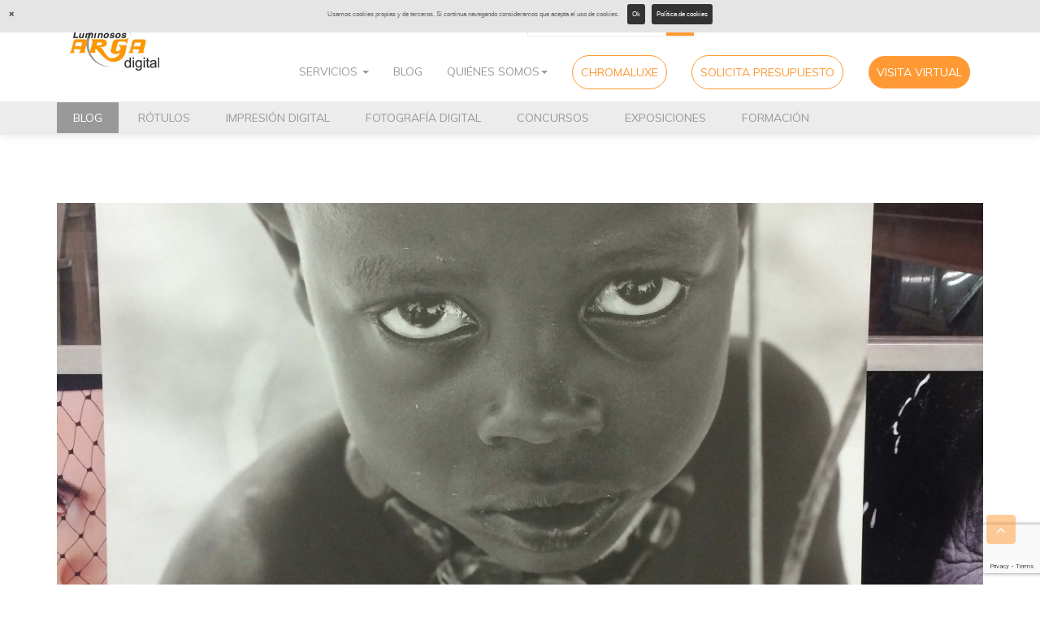

--- FILE ---
content_type: text/html; charset=UTF-8
request_url: https://www.luminososarga.com/fotografia-en-gran-formato/
body_size: 12611
content:
<!DOCTYPE html>
<html lang="es" class="no-js">
<!--[if lt IE 7]>      <html class="no-js lt-ie9 lt-ie8 lt-ie7"> <![endif]-->
<!--[if IE 7]>         <html class="no-js lt-ie9 lt-ie8"> <![endif]-->
<!--[if IE 8]>         <html class="no-js lt-ie9"> <![endif]-->
<!--[if gt IE 8]><!--> <html class="no-js"> <!--<![endif]-->
    <head>
    <!-- Basic Page Needs
    ================================================== -->
	<meta charset="UTF-8">
        <!--<meta charset="utf-8">-->
        
		<link rel="shortcut icon" type="image/x-icon" href="https://www.luminososarga.com/wp-content/themes/luminosos2016/images/favicon.ico" />
        <!-- Mobile Specific Metas
    ================================================== -->
        <meta name="viewport" content="width=device-width, initial-scale=1">

        <!-- Place favicon.ico and apple-touch-icon.png in the root directory -->
         <!-- CSS
         ================================================== -->
        <!-- Bootstrap -->
        <link rel="stylesheet" href="https://www.luminososarga.com/wp-content/themes/luminosos2016/css/bootstrap.min.css"/>
        <!-- FontAwesome -->
        <link rel="stylesheet" href="https://www.luminososarga.com/wp-content/themes/luminosos2016/css/font-awesome.min.css"/>
        <!-- Animation -->
        <link rel="stylesheet" href="https://www.luminososarga.com/wp-content/themes/luminosos2016/css/animate.css" />
        <!-- Owl Carousel -->
        <link rel="stylesheet" href="https://www.luminososarga.com/wp-content/themes/luminosos2016/css/owl.carousel.css"/>
         <link rel="stylesheet" href="https://www.luminososarga.com/wp-content/themes/luminosos2016/css/owl.theme.css"/>
         <!-- Pretty Photo -->
         <link rel="stylesheet" href="https://www.luminososarga.com/wp-content/themes/luminosos2016/css/prettyPhoto.css"/>
         <link rel="stylesheet" href="https://www.luminososarga.com/wp-content/themes/luminosos2016/css/flexslider.css"/>
         <link rel="stylesheet" href="https://www.luminososarga.com/wp-content/themes/luminosos2016/css/red.css"/>

        <!-- Template styles-->
        <link rel="stylesheet" href="https://www.luminososarga.com/wp-content/themes/luminosos2016/css/custom.css" />
        <link rel="stylesheet" href="https://www.luminososarga.com/wp-content/themes/luminosos2016/css/responsive.css" />
        <link rel="stylesheet" href="https://www.luminososarga.com/wp-content/themes/luminosos2016/css/jquery.fancybox.css?v=2.1.5" type="text/css" media="screen" />
	
	<!--<script type="text/javascript" src="http://maps.google.com/maps/api/js?sensor=false"></script>-->
        <link href='https://fonts.googleapis.com/css?family=Lato:400,300' rel='stylesheet' type='text/css'>
        <link href='https://fonts.googleapis.com/css?family=Raleway:400,300,500' rel='stylesheet' type='text/css'>
		<link href='https://fonts.googleapis.com/css?family=Muli:400,300' rel='stylesheet' type='text/css'>

	<meta name='robots' content='index, follow, max-image-preview:large, max-snippet:-1, max-video-preview:-1' />

	<!-- This site is optimized with the Yoast SEO plugin v26.1.1 - https://yoast.com/wordpress/plugins/seo/ -->
	<title>Impresión en alta calidad de fotografía en gran formato! - Luminosos Arga</title>
	<link rel="canonical" href="https://www.luminososarga.com/fotografia-en-gran-formato/" />
	<meta property="og:locale" content="es_ES" />
	<meta property="og:type" content="article" />
	<meta property="og:title" content="Impresión en alta calidad de fotografía en gran formato! - Luminosos Arga" />
	<meta property="og:description" content="Pero que foto tan bonita!! Este es una de nuestras últimas impresiones que acabamos de realizar (esta misma tarde) y la he visto y no he podido resistirme a poneros tanto un video del proceso de impresión como una foto del resultado final. Cómo podéis ver en el video esta impresa directamente en dibond y [&hellip;]" />
	<meta property="og:url" content="https://www.luminososarga.com/fotografia-en-gran-formato/" />
	<meta property="og:site_name" content="Luminosos Arga" />
	<meta property="article:publisher" content="https://www.facebook.com/Luminosos-Arga-Digital-444880325628878/" />
	<meta property="article:published_time" content="2014-03-26T15:16:33+00:00" />
	<meta property="article:modified_time" content="2023-04-04T10:02:53+00:00" />
	<meta property="og:image" content="https://www.luminososarga.com/wp-content/uploads/2014/03/IMG_2196.jpg" />
	<meta property="og:image:width" content="2448" />
	<meta property="og:image:height" content="3264" />
	<meta property="og:image:type" content="image/jpeg" />
	<meta name="author" content="Luminosos Arga" />
	<meta name="twitter:card" content="summary_large_image" />
	<meta name="twitter:creator" content="@luminososarga" />
	<meta name="twitter:site" content="@luminososarga" />
	<meta name="twitter:label1" content="Escrito por" />
	<meta name="twitter:data1" content="Luminosos Arga" />
	<script type="application/ld+json" class="yoast-schema-graph">{"@context":"https://schema.org","@graph":[{"@type":"WebPage","@id":"https://www.luminososarga.com/fotografia-en-gran-formato/","url":"https://www.luminososarga.com/fotografia-en-gran-formato/","name":"Impresión en alta calidad de fotografía en gran formato! - Luminosos Arga","isPartOf":{"@id":"https://www.luminososarga.com/#website"},"primaryImageOfPage":{"@id":"https://www.luminososarga.com/fotografia-en-gran-formato/#primaryimage"},"image":{"@id":"https://www.luminososarga.com/fotografia-en-gran-formato/#primaryimage"},"thumbnailUrl":"https://www.luminososarga.com/wp-content/uploads/2014/03/IMG_2196.jpg","datePublished":"2014-03-26T15:16:33+00:00","dateModified":"2023-04-04T10:02:53+00:00","author":{"@id":"https://www.luminososarga.com/#/schema/person/66062b28f34578847bd07047e11388f3"},"breadcrumb":{"@id":"https://www.luminososarga.com/fotografia-en-gran-formato/#breadcrumb"},"inLanguage":"es","potentialAction":[{"@type":"ReadAction","target":["https://www.luminososarga.com/fotografia-en-gran-formato/"]}]},{"@type":"ImageObject","inLanguage":"es","@id":"https://www.luminososarga.com/fotografia-en-gran-formato/#primaryimage","url":"https://www.luminososarga.com/wp-content/uploads/2014/03/IMG_2196.jpg","contentUrl":"https://www.luminososarga.com/wp-content/uploads/2014/03/IMG_2196.jpg","width":2448,"height":3264},{"@type":"BreadcrumbList","@id":"https://www.luminososarga.com/fotografia-en-gran-formato/#breadcrumb","itemListElement":[{"@type":"ListItem","position":1,"name":"Portada","item":"https://www.luminososarga.com/"},{"@type":"ListItem","position":2,"name":"Impresión en alta calidad de fotografía en gran formato!"}]},{"@type":"WebSite","@id":"https://www.luminososarga.com/#website","url":"https://www.luminososarga.com/","name":"Luminosos Arga","description":"Rotulos, vinilos e impresión en Pamplona - Navarra","potentialAction":[{"@type":"SearchAction","target":{"@type":"EntryPoint","urlTemplate":"https://www.luminososarga.com/?s={search_term_string}"},"query-input":{"@type":"PropertyValueSpecification","valueRequired":true,"valueName":"search_term_string"}}],"inLanguage":"es"},{"@type":"Person","@id":"https://www.luminososarga.com/#/schema/person/66062b28f34578847bd07047e11388f3","name":"Luminosos Arga","sameAs":["https://www.luminososarga.com"]}]}</script>
	<!-- / Yoast SEO plugin. -->


<link rel='dns-prefetch' href='//netdna.bootstrapcdn.com' />
<link rel="alternate" type="application/rss+xml" title="Luminosos Arga &raquo; Comentario Impresión en alta calidad de fotografía en gran formato! del feed" href="https://www.luminososarga.com/fotografia-en-gran-formato/feed/" />
<link rel="alternate" title="oEmbed (JSON)" type="application/json+oembed" href="https://www.luminososarga.com/wp-json/oembed/1.0/embed?url=https%3A%2F%2Fwww.luminososarga.com%2Ffotografia-en-gran-formato%2F" />
<link rel="alternate" title="oEmbed (XML)" type="text/xml+oembed" href="https://www.luminososarga.com/wp-json/oembed/1.0/embed?url=https%3A%2F%2Fwww.luminososarga.com%2Ffotografia-en-gran-formato%2F&#038;format=xml" />
<style id='wp-img-auto-sizes-contain-inline-css' type='text/css'>
img:is([sizes=auto i],[sizes^="auto," i]){contain-intrinsic-size:3000px 1500px}
/*# sourceURL=wp-img-auto-sizes-contain-inline-css */
</style>
<style id='wp-emoji-styles-inline-css' type='text/css'>

	img.wp-smiley, img.emoji {
		display: inline !important;
		border: none !important;
		box-shadow: none !important;
		height: 1em !important;
		width: 1em !important;
		margin: 0 0.07em !important;
		vertical-align: -0.1em !important;
		background: none !important;
		padding: 0 !important;
	}
/*# sourceURL=wp-emoji-styles-inline-css */
</style>
<style id='wp-block-library-inline-css' type='text/css'>
:root{--wp-block-synced-color:#7a00df;--wp-block-synced-color--rgb:122,0,223;--wp-bound-block-color:var(--wp-block-synced-color);--wp-editor-canvas-background:#ddd;--wp-admin-theme-color:#007cba;--wp-admin-theme-color--rgb:0,124,186;--wp-admin-theme-color-darker-10:#006ba1;--wp-admin-theme-color-darker-10--rgb:0,107,160.5;--wp-admin-theme-color-darker-20:#005a87;--wp-admin-theme-color-darker-20--rgb:0,90,135;--wp-admin-border-width-focus:2px}@media (min-resolution:192dpi){:root{--wp-admin-border-width-focus:1.5px}}.wp-element-button{cursor:pointer}:root .has-very-light-gray-background-color{background-color:#eee}:root .has-very-dark-gray-background-color{background-color:#313131}:root .has-very-light-gray-color{color:#eee}:root .has-very-dark-gray-color{color:#313131}:root .has-vivid-green-cyan-to-vivid-cyan-blue-gradient-background{background:linear-gradient(135deg,#00d084,#0693e3)}:root .has-purple-crush-gradient-background{background:linear-gradient(135deg,#34e2e4,#4721fb 50%,#ab1dfe)}:root .has-hazy-dawn-gradient-background{background:linear-gradient(135deg,#faaca8,#dad0ec)}:root .has-subdued-olive-gradient-background{background:linear-gradient(135deg,#fafae1,#67a671)}:root .has-atomic-cream-gradient-background{background:linear-gradient(135deg,#fdd79a,#004a59)}:root .has-nightshade-gradient-background{background:linear-gradient(135deg,#330968,#31cdcf)}:root .has-midnight-gradient-background{background:linear-gradient(135deg,#020381,#2874fc)}:root{--wp--preset--font-size--normal:16px;--wp--preset--font-size--huge:42px}.has-regular-font-size{font-size:1em}.has-larger-font-size{font-size:2.625em}.has-normal-font-size{font-size:var(--wp--preset--font-size--normal)}.has-huge-font-size{font-size:var(--wp--preset--font-size--huge)}.has-text-align-center{text-align:center}.has-text-align-left{text-align:left}.has-text-align-right{text-align:right}.has-fit-text{white-space:nowrap!important}#end-resizable-editor-section{display:none}.aligncenter{clear:both}.items-justified-left{justify-content:flex-start}.items-justified-center{justify-content:center}.items-justified-right{justify-content:flex-end}.items-justified-space-between{justify-content:space-between}.screen-reader-text{border:0;clip-path:inset(50%);height:1px;margin:-1px;overflow:hidden;padding:0;position:absolute;width:1px;word-wrap:normal!important}.screen-reader-text:focus{background-color:#ddd;clip-path:none;color:#444;display:block;font-size:1em;height:auto;left:5px;line-height:normal;padding:15px 23px 14px;text-decoration:none;top:5px;width:auto;z-index:100000}html :where(.has-border-color){border-style:solid}html :where([style*=border-top-color]){border-top-style:solid}html :where([style*=border-right-color]){border-right-style:solid}html :where([style*=border-bottom-color]){border-bottom-style:solid}html :where([style*=border-left-color]){border-left-style:solid}html :where([style*=border-width]){border-style:solid}html :where([style*=border-top-width]){border-top-style:solid}html :where([style*=border-right-width]){border-right-style:solid}html :where([style*=border-bottom-width]){border-bottom-style:solid}html :where([style*=border-left-width]){border-left-style:solid}html :where(img[class*=wp-image-]){height:auto;max-width:100%}:where(figure){margin:0 0 1em}html :where(.is-position-sticky){--wp-admin--admin-bar--position-offset:var(--wp-admin--admin-bar--height,0px)}@media screen and (max-width:600px){html :where(.is-position-sticky){--wp-admin--admin-bar--position-offset:0px}}
/*wp_block_styles_on_demand_placeholder:696fa7fc8e14c*/
/*# sourceURL=wp-block-library-inline-css */
</style>
<style id='classic-theme-styles-inline-css' type='text/css'>
/*! This file is auto-generated */
.wp-block-button__link{color:#fff;background-color:#32373c;border-radius:9999px;box-shadow:none;text-decoration:none;padding:calc(.667em + 2px) calc(1.333em + 2px);font-size:1.125em}.wp-block-file__button{background:#32373c;color:#fff;text-decoration:none}
/*# sourceURL=/wp-includes/css/classic-themes.min.css */
</style>
<link rel='stylesheet' id='advancedTwitterFollowersShortcode-css' href='https://www.luminososarga.com/wp-content/plugins/advanced-twitter-followers-shortcode/assets/style.css?ver=6.9' type='text/css' media='all' />
<link rel='stylesheet' id='contact-form-7-css' href='https://www.luminososarga.com/wp-content/plugins/contact-form-7/includes/css/styles.css?ver=6.1.2' type='text/css' media='all' />
<link rel='stylesheet' id='wp-pagenavi-css' href='https://www.luminososarga.com/wp-content/plugins/wp-pagenavi/pagenavi-css.css?ver=2.70' type='text/css' media='all' />
<link rel='stylesheet' id='awesome-style-css' href='//netdna.bootstrapcdn.com/font-awesome/4.7.0/css/font-awesome.min.css?ver=4.7.0' type='text/css' media='all' />
<link rel='stylesheet' id='cookie-notification-style-css' href='https://www.luminososarga.com/wp-content/plugins/brozzme-cookie-notification/css/jquery.cookiebar.css?ver=1.0.0' type='text/css' media='all' />
<link rel='stylesheet' id='style-css' href='https://www.luminososarga.com/wp-content/plugins/brozzme-cookie-notification/css/style_bcn.css?ver=1.0.0' type='text/css' media='all' />
<script type="text/javascript" src="https://www.luminososarga.com/wp-includes/js/jquery/jquery.min.js?ver=3.7.1" id="jquery-core-js"></script>
<script type="text/javascript" src="https://www.luminososarga.com/wp-includes/js/jquery/jquery-migrate.min.js?ver=3.4.1" id="jquery-migrate-js"></script>
<script type="text/javascript" id="cookie-notification-style-js-extra">
/* <![CDATA[ */
var cookieCustomStyle = {"bcn_background_color":"#e5e5e5","bcn_text_color":"#606060","bcn_text_fontsize":"0.6em","bcn_border_radius":"true","bcn_acceptText_bg_color":"#333","bcn_acceptText_color":"#FFF","bcn_acceptText_hover_bg_color":"#6b6b6b","bcn_acceptText_hover_color":"#FFF","bcn_declineText_bg_color":"#990000","bcn_declineText_color":"#FFF","bcn_declineText_hover_bg_color":"#bb0000","bcn_declineText_hover_color":"#FFF","bcn_policyButton_color":"#FFF","bcn_policyButton_bg_color":"#333","bcn_policyButton_hover_color":"#8B0000","bcn_policyButton_hover_bg_color":"#999"};
//# sourceURL=cookie-notification-style-js-extra
/* ]]> */
</script>
<script type="text/javascript" src="https://www.luminososarga.com/wp-content/plugins/brozzme-cookie-notification/js/front-end-cookie-style.js?ver=1.1.0" id="cookie-notification-style-js"></script>
<script type="text/javascript" id="cookie-notification-script-js-extra">
/* <![CDATA[ */
var cookie_notification_setting = {"message":"Usamos cookies propias y de terceros. Si continua navegando consideramos que acepta el uso de cookies.    ","acceptButton":"1","acceptText":"Ok","declineButton":"false","declineText":"Decline","policyButton":"true","policyText":"Pol\u00edtica de cookies","policyURL":"https://www.luminososarga.com/politica-de-cookies/","autoEnable":"1","acceptOnContinue":"","expireDays":"365","forceShow":"","barEffect":"slide","barElement":"body","barAppend":"","barFixed":"1","barBottom":"","barZindex":"9999","closedivbutton":"true"};
//# sourceURL=cookie-notification-script-js-extra
/* ]]> */
</script>
<script type="text/javascript" src="https://www.luminososarga.com/wp-content/plugins/brozzme-cookie-notification/js/jquery.cookiebar.js?ver=6.9" id="cookie-notification-script-js"></script>
<link rel="https://api.w.org/" href="https://www.luminososarga.com/wp-json/" /><link rel="alternate" title="JSON" type="application/json" href="https://www.luminososarga.com/wp-json/wp/v2/posts/6330" /><link rel="EditURI" type="application/rsd+xml" title="RSD" href="https://www.luminososarga.com/xmlrpc.php?rsd" />
<meta name="generator" content="WordPress 6.9" />
<link rel='shortlink' href='https://www.luminososarga.com/?p=6330' />
    <script type="text/javascript">
        (function ( $ ) {
        $(document).ready(function(){
            $.cookieBar({
            });
        });
        }( jQuery ) );
    </script>
<script type="text/javascript" src="https://www.luminososarga.com/wp-content/plugins/si-captcha-for-wordpress/captcha/si_captcha.js?ver=1768925180"></script>
<!-- begin SI CAPTCHA Anti-Spam - login/register form style -->
<style type="text/css">
.si_captcha_small { width:175px; height:45px; padding-top:10px; padding-bottom:10px; }
.si_captcha_large { width:250px; height:60px; padding-top:10px; padding-bottom:10px; }
img#si_image_com { border-style:none; margin:0; padding-right:5px; float:left; }
img#si_image_reg { border-style:none; margin:0; padding-right:5px; float:left; }
img#si_image_log { border-style:none; margin:0; padding-right:5px; float:left; }
img#si_image_side_login { border-style:none; margin:0; padding-right:5px; float:left; }
img#si_image_checkout { border-style:none; margin:0; padding-right:5px; float:left; }
img#si_image_jetpack { border-style:none; margin:0; padding-right:5px; float:left; }
img#si_image_bbpress_topic { border-style:none; margin:0; padding-right:5px; float:left; }
.si_captcha_refresh { border-style:none; margin:0; vertical-align:bottom; }
div#si_captcha_input { display:block; padding-top:15px; padding-bottom:5px; }
label#si_captcha_code_label { margin:0; }
input#si_captcha_code_input { width:65px; }
p#si_captcha_code_p { clear: left; padding-top:10px; }
.si-captcha-jetpack-error { color:#DC3232; }
</style>
<!-- end SI CAPTCHA Anti-Spam - login/register form style -->
    </head>

 <body data-spy="scroll" data-target=".navbar-fixed-top">
 
 <!-- Google Tag Manager JON ARBIZU-->
<noscript><iframe src="//www.googletagmanager.com/ns.html?id=GTM-TVKR3T"
height="0" width="0" style="display:none;visibility:hidden"></iframe></noscript>
<script>(function(w,d,s,l,i){w[l]=w[l]||[];w[l].push({'gtm.start':
new Date().getTime(),event:'gtm.js'});var f=d.getElementsByTagName(s)[0],
j=d.createElement(s),dl=l!='dataLayer'?'&l='+l:'';j.async=true;j.src=
'//www.googletagmanager.com/gtm.js?id='+i+dl;f.parentNode.insertBefore(j,f);
})(window,document,'script','dataLayer','GTM-TVKR3T');</script>
<!-- End Google Tag Manager -->

<div id="fb-root"></div>
<script>(function(d, s, id) {
  var js, fjs = d.getElementsByTagName(s)[0];
  if (d.getElementById(id)) return;
  js = d.createElement(s); js.id = id;
  js.src = "//connect.facebook.net/es_ES/sdk.js#xfbml=1&version=v2.5";
  fjs.parentNode.insertBefore(js, fjs);
}(document, 'script', 'facebook-jssdk'));</script>

        <!--[if lt IE 7]>
            <p class="browsehappy">You are using an <strong>outdated</strong> browser. Please <a href="http://browsehappy.com/">upgrade your browser</a> to improve your experience.</p>
        <![endif]-->

	<header id="section_header" class="navbar-fixed-top main-nav" role="navigation">
    	<div class="container text-center">
                 <div class="navbar-header ">
                     <button type="button" class="navbar-toggle" data-toggle="collapse" data-target="#bs-example-navbar-collapse-1">
                            <span class="sr-only">Toggle navigation</span>
                            <span class="icon-bar"></span>
                            <span class="icon-bar"></span>
                            <span class="icon-bar"></span>
                        </button>
                        <a class="navbar-brand" href="https://www.luminososarga.com/">
                                <img src="https://www.luminososarga.com/wp-content/themes/luminosos2016/images/logo.jpg" alt="Luminosos Arga" class="img-responsive">
                        </a>
                 </div><!--Navbar header End-->
					<div class="header-contactos hidden-xs">
						<ul class="social-contact list-inline">
							<li class="suscribete"><a href="https://www.luminososarga.com/newsletter">Suscríbete a nuestro newsletter</a></li>
							<li><div class="left_contact">
									<form id="searchform" method="get" action="https://www.luminososarga.com/" role="search">
									<div class="form-level buscador">
										<input placeholder="Busca en la web" id="s" name="s" type="text" class="input-block">
										<button class="buscar" type="submit"><i class="fa fa-search"></i></button>
									</div>
									</form>
								</div>
							</li>
                            <li><a href="https://www.facebook.com/Luminosos-Arga-Digital-444880325628878/" target="_blank"><i class="fa fa-facebook"></i></a></li>
							<li><a href="https://www.linkedin.com/company/luminosos-arga" target="_blank"><i class="fa fa-linkedin"></i></a></li>
							<li><a href="https://www.youtube.com/user/luminososargadigital" target="_blank"><i class="fa fa-youtube"></i></a></li>
                            <li><a href="https://twitter.com/luminososarga" target="_blank"><i class="fa fa-twitter"></i></a></li>
                            <li><a href="https://plus.google.com/+Luminososargaimpresion" target="_blank"><i class="fa fa-google-plus"></i> </a></li>
                            <li><a href="https://www.pinterest.com/luminososarga/" target="_blank"><i class="fa fa-pinterest"></i></a></li>
							<li class="phone"><a href="tel:948312967"><i class="fa fa-phone"></i>948 312 967</a></li>
                        </ul>
					</div>
                 	<nav class="collapse navbar-collapse navigation" id="bs-example-navbar-collapse-1" role="navigation">
                        <ul class="nav navbar-nav navbar-right ">
							<li class="dropdown dropdown-servicios">
							  <a href="#" class="dropdown-toggle" data-toggle="dropdown" role="button" aria-haspopup="true" aria-expanded="false">Servicios <span class="caret"></span></a>
								<ul class="dropdown-menu menu-servicios">
								<li>
									<div class="row">
										<ul class="ul-menu-servicios list-unstyled col-sm-4">
											<li><a href="https://www.luminososarga.com/rotulos"><strong>Rótulos</strong></a></li>
																							<li><a href="https://www.luminososarga.com/rotulos/mamparas-proteccion-covid-19/">Mamparas protección Covid 19</a></li>
																							<li><a href="https://www.luminososarga.com/rotulos/rotulos-luminosos/">Rótulo luminoso tipo Plafón</a></li>
																							<li><a href="https://www.luminososarga.com/rotulos/carteles-para-empresas/">Rótulos sin luz tipo tarjetón</a></li>
																							<li><a href="https://www.luminososarga.com/rotulos/letras-para-rotulos-corporeos/">Letras corpóreas o de caja</a></li>
																							<li><a href="https://www.luminososarga.com/rotulos/banderolas-publicitarias/">Banderolas ó banderas publicitarias</a></li>
																							<li><a href="https://www.luminososarga.com/rotulos/rotulos-de-coronacion-o-azotea/">Rótulos de coronación o azotea</a></li>
																							<li><a href="https://www.luminososarga.com/rotulos/rotulos-de-neon/">Rótulos de NEÓN</a></li>
																							<li><a href="https://www.luminososarga.com/rotulos/cruces-de-farmacia/">Farmacias y Cruces</a></li>
																							<li><a href="https://www.luminososarga.com/rotulos/cuadros-con-luz/">Cuadros de luz con Leds</a></li>
																							<li><a href="https://www.luminososarga.com/rotulos/leds-pocket/">Leds Pocket</a></li>
																							<li><a href="https://www.luminososarga.com/rotulos/recubrimiento-fachadas/">Recubrimiento de fachadas</a></li>
																							<li><a href="https://www.luminososarga.com/rotulos/lonas-gran-formato/">Lonas Gran Formato</a></li>
																							<li><a href="https://www.luminososarga.com/rotulos/rotulacion-vehiculos/">Rotulación de vehículos</a></li>
																							<li><a href="https://www.luminososarga.com/rotulos/senaletica-senalizacion-interior-y-exterior/">Señalización interior &#8211; Señalética</a></li>
																							<li><a href="https://www.luminososarga.com/rotulos/trofeos-y-placas-conmemorativas/">Trofeos y placas conmemorativas</a></li>
																							<li><a href="https://www.luminososarga.com/rotulos/vallas-publicitarias/">Vallas publicitarias</a></li>
																							<li><a href="https://www.luminososarga.com/rotulos/metacrilato/">Trabajos en metacrilato</a></li>
																							<li><a href="https://www.luminososarga.com/rotulos/lamparas-originales-a-medida/">Lámparas a medida</a></li>
																							<li><a href="https://www.luminososarga.com/rotulos/trabajos-especiales/">Trabajos especiales</a></li>
																							<li><a href="https://www.luminososarga.com/rotulos/tintado-lunas-coches-homologadas/">Tintado lunas coches</a></li>
																							<li><a href="https://www.luminososarga.com/rotulos/relojes-termometros-pantallas-leds/">Relojes, Termómetros, Pantallas de Leds</a></li>
																							<li><a href="https://www.luminososarga.com/rotulos/totems-y-monolitos/">Totems y Monolitos</a></li>
																																</ul>
										<ul class="ul-menu-servicios list-unstyled col-sm-4">
											<li><a href="https://www.luminososarga.com/impresion-digital"><strong>Impresión digital</strong></a></li>
																							<li><a href="https://www.luminososarga.com/impresion-digital/fotomurales-vinilos-para-viviendas/">Fotomurales ó Wallcovering</a></li>
																							<li><a href="https://www.luminososarga.com/impresion-digital/impresion-digital-en-aluminio-o-dibond/">Impresión sobre aluminio o dibond</a></li>
																							<li><a href="https://www.luminososarga.com/impresion-digital/impresion-en-vinilos/">Vinilos impresos</a></li>
																							<li><a href="https://www.luminososarga.com/impresion-digital/impresion-madera/">Impresión sobre madera</a></li>
																							<li><a href="https://www.luminososarga.com/impresion-digital/impresion-sobre-metacrilato-y-policarbonato/">Impresión sobre metacrilato y policarbonato</a></li>
																							<li><a href="https://www.luminososarga.com/impresion-digital/impresion-lonas-de-gran-formato/">Impresión lonas gran formato</a></li>
																							<li><a href="https://www.luminososarga.com/impresion-digital/impresion-sobre-cristal/">Impresión sobre cristal o vidrio</a></li>
																							<li><a href="https://www.luminososarga.com/impresion-digital/impresion-en-carton/">Impresión en Cartón</a></li>
																																</ul>
										<ul class="ul-menu-servicios list-unstyled col-sm-4">
											<li><a href="https://www.luminososarga.com/fotografia-digital"><strong>Fotografía digital</strong></a></li>
																							<li><a href="https://www.luminososarga.com/laboratorio-fotografico-digital/chromaluxe-art-photography_borrar/">ChromaLuxe Art Photography</a></li>
																							<li><a href="https://www.luminososarga.com/laboratorio-fotografico-digital/laboratorio-fotografico-papel-fotografico/">Impresión en papel fotográfico</a></li>
																							<li><a href="https://www.luminososarga.com/laboratorio-fotografico-digital/dibond-impresion-digital/">Impresión fotográfica sobre dibond o aluminio</a></li>
																																</ul>
									</div>
								</li>
							  </ul>
							</li>
							<li><a href="https://www.luminososarga.com/blog">Blog</a> </li>
							<li class="dropdown">
							  <a href="#" class="dropdown-toggle" data-toggle="dropdown" role="button" aria-haspopup="true" aria-expanded="false">Quiénes Somos<span class="caret"></span></a>
							  <ul class="dropdown-menu">
								<li><a href="https://www.luminososarga.com/quienes-somos">Equipo</a> </li>
								<li><a href="https://www.luminososarga.com/instalaciones">Instalaciones</a> </li>
							  </ul>
							</li>
															<li>
									<span class="hidden">Sitios de interés</span>
	<ul class='xoxo blogroll'>
<li><a href="https://www.luminososarga.com/chromaluxe-art-photography/" target="_blank">CHROMALUXE</a></li>

	</ul>

								</li>
														<li><a href="https://www.luminososarga.com/presupuesto">Solicita Presupuesto</a> </li>
							<li><a href="https://www.luminososarga.com/visita-virtual">Visita virtual</a> </li>
                        </ul>
						<div class="hidden-lg hidden-md hidden-sm">
						
							<div class="header-contactos-2">
								<ul class="nav navbar-nav navbar-right">
									<li><a href="https://www.luminososarga.com/newsletter">Suscríbete a nuestro newsletter</a></li>
								</ul>
								<form class="navbar-form navbar-left" id="searchform" method="get" action="https://www.luminososarga.com/" role="search">
									<div class="form-group form-level buscador">
											<input placeholder="Busca en la web" id="s" name="s" type="text" class="input-block">
											<button class="buscar" type="submit"><i class="fa fa-search"></i></button>
									</div>
								</form>
								<ul class="social-contact-footer list-inline">
									<li><a href="https://www.facebook.com/Luminosos-Arga-Digital-444880325628878/" target="_blank"><i class="fa fa-facebook"></i></a></li>
									<li><a href="https://www.linkedin.com/company/luminosos-arga" target="_blank"><i class="fa fa-linkedin"></i></a></li>
									<li><a href="https://www.youtube.com/user/luminososargadigital" target="_blank"><i class="fa fa-youtube"></i></a></li>
									<li><a href="https://twitter.com/luminososarga" target="_blank"><i class="fa fa-twitter"></i></a></li>
									<li><a href="https://plus.google.com/+Luminososargaimpresion" target="_blank"><i class="fa fa-google-plus"></i> </a></li>
									<li><a href="https://www.pinterest.com/luminososarga/" target="_blank"><i class="fa fa-pinterest"></i></a></li>
								</ul>
								<ul class="social-contact">
									<li class="phone"><a href="tel:948312967"><i class="fa fa-phone"></i>948 312 967</a></li>
								</ul>
							</div>
						</div>
                    </nav>
        </div><!-- /.container-fluid -->
	
	<div class="menu-blog row hidden-xs">
		<nav id="navbar-blog">
			<div class="container">
				
				<div id="navbar-blog" class="navbar-collapse">
				<ul class="navbar-blog list-inline">
					  <li><a href="https://www.luminososarga.com/blog/">Blog</a></li>
					  <li><a href="https://www.luminososarga.com/blog/rotulos/">Rótulos</a></li>
					  <li><a href="https://www.luminososarga.com/blog/blog-impresion-digital/">Impresión Digital</a></li>
					  <li><a href="https://www.luminososarga.com/blog/fotografia-digital/">Fotografía Digital</a></li>
					  <li><a href="https://www.luminososarga.com/blog/concursos/">Concursos</a></li>
					  <li><a href="https://www.luminososarga.com/blog/blog-exposiciones/">Exposiciones</a></li>
					  <li><a href="https://www.luminososarga.com/blog/formacion/">Formación</a></li>
				</ul>
				</div>
			</div>
		</nav>
	</div>
</header><!--noticia blog -->
<section id="content">
<div class="container">




		
<!-- Ficha Imagen-->
		<div class="row blog">				
			<div id="banner-noticia" class="col-md-12">
				
																	<img src="https://www.luminososarga.com/wp-content/uploads/2014/03/IMG_2196-1200x500.jpg" class="imgconte img-responsive center-block" />
															 
													
			</div>
		</div>					
		<div class="row">	
			<div id="texto-noticia" class="col-md-12">
				<div class="cabecera-noticia text-center">
					<h1>Impresión en alta calidad de fotografía en gran formato!</h1>
					<div class="categoria-destacada text-center">
					<a href="https://www.luminososarga.com/blog/" title="View all posts in Blog" >Blog</a> <a href="https://www.luminososarga.com/blog/fotografia-digital/" title="View all posts in Fotografía Digital" >Fotografía Digital</a> <a href="https://www.luminososarga.com/blog/blog-impresion-digital/" title="View all posts in Impresion Digital" >Impresion Digital</a> 				
					</div>
					<div class="fecha-single">26 marzo, 2014</div>
				</div>
				<div class="contenido"><p>Pero que foto tan bonita!!</p>
<p>Este es una de nuestras últimas impresiones que acabamos de realizar (esta misma tarde) y la he visto y no he podido resistirme a poneros tanto un video del proceso de impresión como una foto del resultado final.</p>
<p>Cómo podéis ver en el video esta impresa directamente en dibond y el resultado es espectacular!</p>
<p>Espero que os guste!</p>
<p><iframe src="//www.youtube.com/embed/ff15RxEwRwQ" width="560" height="315" frameborder="0" allowfullscreen="allowfullscreen"></iframe></p>
<p>&nbsp;</p>
<p>&nbsp;</p>
</div>
				
					
			</div>
						
		</div>
		
		
				
			<!-- Galerías Obsoletas -->
								<div class="row galeria">
							
														<div class="item-galeria col-md-1-5 col-xs-6">
									<a href ="https://www.luminososarga.com/wp-content/uploads/2014/03/IMG_2198.jpg" data-title="Impresión en alta calidad de fotografía en gran formato!" data-gallery="multiimages" data-toggle="lightbox">
										<img src="https://www.luminososarga.com/wp-content/uploads/2014/03/IMG_2198-300x300.jpg" width="100%" height="auto" alt="image-jpeg" class="img-responsive">
									</a>
								</div>
																			<div class="item-galeria col-md-1-5 col-xs-6">
									<a href ="https://www.luminososarga.com/wp-content/uploads/2014/03/IMG_2196.jpg" data-title="Impresión en alta calidad de fotografía en gran formato!" data-gallery="multiimages" data-toggle="lightbox">
										<img src="https://www.luminososarga.com/wp-content/uploads/2014/03/IMG_2196-300x300.jpg" width="100%" height="auto" alt="image-jpeg" class="img-responsive">
									</a>
								</div>
															 					</div>
					
				
		<div class="row comentarios">
			<div class="col-md-12">
						</div>
		</div>


		<div class="row mas-noticias">
			<div class="col-md-12">
				<h6>Más noticias</h6>
			</div>
		</div>
		
		<div class="archivo">
			<div class="row text-center">
					  
			
								
			
								<div class="col-md-1-5 col-xs-6 noticia-archivo">
					<a href="https://www.luminososarga.com/inaugurado-el-centro-de-interpretacion-de-estella/" alt="Inaugurado el centro de interpretación de Estella">
					   
																				<img src="https://www.luminososarga.com/wp-content/uploads/2020/09/IMG-20200701-WA0030-300x300.jpg" width="100%" height="auto" class="imgconte img-responsive" />
																	 
															
							</a>
					
							<div class="titulo-archivo"><h4><a href="https://www.luminososarga.com/inaugurado-el-centro-de-interpretacion-de-estella/">Inaugurado el centro de interpretación de Estella</a></h4></div>
							<div class="fecha-archivo">21 septiembre, 2020</div>
				</div>
				
				
					
			
								<div class="col-md-1-5 col-xs-6 noticia-archivo">
					<a href="https://www.luminososarga.com/dispensador-de-hidro-alcohol-de-pedal-personalizado/" alt="Dispensador de hidro alcohol de pedal personalizado">
					   
																				<img src="https://www.luminososarga.com/wp-content/uploads/2020/06/DISPENSADOR-ALCOHOL-300x300.jpg" width="100%" height="auto" class="imgconte img-responsive" />
																	 
															
							</a>
					
							<div class="titulo-archivo"><h4><a href="https://www.luminososarga.com/dispensador-de-hidro-alcohol-de-pedal-personalizado/">Dispensador de hidro alcohol de pedal personalizado</a></h4></div>
							<div class="fecha-archivo">25 junio, 2020</div>
				</div>
				
				
					
			
								<div class="col-md-1-5 col-xs-6 noticia-archivo">
					<a href="https://www.luminososarga.com/personaliza-tu-taza/" alt="Personaliza tu taza">
					   
																				<img src="https://www.luminososarga.com/wp-content/uploads/2020/06/tazascorrreo-300x300.jpg" width="100%" height="auto" class="imgconte img-responsive" />
																	 
															
							</a>
					
							<div class="titulo-archivo"><h4><a href="https://www.luminososarga.com/personaliza-tu-taza/">Personaliza tu taza</a></h4></div>
							<div class="fecha-archivo">2 junio, 2020</div>
				</div>
				
				
					
			
								<div class="col-md-1-5 col-xs-6 noticia-archivo">
					<a href="https://www.luminososarga.com/totem-prevencion-covid-19/" alt="Totem prevención COVID-19">
					   
																				<img src="https://www.luminososarga.com/wp-content/uploads/2020/05/totem_web2-300x300.jpg" width="100%" height="auto" class="imgconte img-responsive" />
																	 
															
							</a>
					
							<div class="titulo-archivo"><h4><a href="https://www.luminososarga.com/totem-prevencion-covid-19/">Totem prevención COVID-19</a></h4></div>
							<div class="fecha-archivo">13 mayo, 2020</div>
				</div>
				
				
					
			
								<div class="col-md-1-5 col-xs-6 noticia-archivo">
					<a href="https://www.luminososarga.com/mamparas-protectoras-en-metacrilato/" alt="Mamparas protectoras en policarbonato">
					   
																				<img src="https://www.luminososarga.com/wp-content/uploads/2020/05/policarbonato2-300x300.jpg" width="100%" height="auto" class="imgconte img-responsive" />
																	 
															
							</a>
					
							<div class="titulo-archivo"><h4><a href="https://www.luminososarga.com/mamparas-protectoras-en-metacrilato/">Mamparas protectoras en policarbonato</a></h4></div>
							<div class="fecha-archivo">11 mayo, 2020</div>
				</div>
				
				
						
			</div><!-- end row -->
		</div><!-- fin archivo -->

</div>
</section>
<!-- Footer Area Start -->
<section id="footer">
	<!--
    <div class="footer_top">
        <div class="container">
            <div class="row">
                <div class="col-md-4 col-sm-6">
                    <div class="fb-page" data-href="https://www.facebook.com/pages/Digital-Arga/444880325628878" data-height="240" data-small-header="false" data-adapt-container-width="true" data-hide-cover="true" data-show-facepile="true"><div class="fb-xfbml-parse-ignore"><blockquote cite="https://www.facebook.com/pages/Digital-Arga/444880325628878"><a href="https://www.facebook.com/pages/Digital-Arga/444880325628878">Luminosos Arga Digital</a></blockquote></div></div>
                </div>
                <div class="col-md-4 col-sm-6">
                    
                </div>

                <div class="col-md-4 col-sm-6 derecha">
				
<div id='advanced_twitter_followers_shortcode' style='max-width: 500px; background: #fff; padding: 10px; border-radius: 10px;'>
		<div id='twitterWidget' class='twitterFollowers'>
			<div class='likebox-border'>
				<div id='likebox' style='color: #000; font-size: 14px; border: 1px solid #ccc; '><div class='floatelement'>
            <div class='thumb-img'><a href='//twitter.com/' target='_blank'><img src=''></a></div>
		<div class='right-text'><p class='title'><a href='//twitter.com/' target='_blank'></a></p>
                    <a class='follow-btn' href='//twitter.com/' target='_blank'><span></span> seguir</a></div>						
			<div class='clr'></div>
		</div>
			<div class='imagelisting'>
                            <p> peoples are following <strong><a href='//twitter.com/' target='_blank'></a></strong> @twitter</p>
    <ul><div class='clr'></div>
    </ul></div>
				</div>
			</div>
		</div>
	</div>                </div>
				

            </div>
        </div>
    </div>
	-->
    <div class="footer_b">
        <div class="container">
            <div class="row">
                <div class="col-md-4">
                    <div class="footer_bottom">
                        <ul>
							<li>Luminosos Arga</li>
							<li>Polígono Talluntxe, Calle D, nave 23</li>
							<li>31110 Noain-Pamplona (Navarra)</li>
							<li>Tel. 948 312 967</li>
							<li>Horario:</li>
							<li>De Lunes a jueves: de 8:30 a 17:30</li>
							<li>Viernes: de 8:00 a 14:30</li>
							<li>Del 16 de julio al 31 de agosto: de 8:00 a 14:30</li>
							<li>San Fermín: cerrado</li>
						</ul>
                    </div>
                </div>
                <div class="col-md-4">
                    <div class="footer_mid">
                        <ul class="social-contact-footer list-inline">
                            <li><a href="https://www.facebook.com/Luminosos-Arga-Digital-444880325628878/" target="_blank"><i class="fa fa-facebook"></i></a></li>
							<li><a href="https://www.linkedin.com/company/luminosos-arga" target="_blank"> <i class="fa fa-linkedin"></i></a></li>
							<li><a href="https://www.youtube.com/user/luminososargadigital" target="_blank"> <i class="fa fa-youtube"></i></a></li>
                            <li><a href="https://twitter.com/luminososarga" target="_blank"><i class="fa fa-twitter"></i></a></li>
                            <li><a href="https://plus.google.com/+Luminososargaimpresion" target="_blank"><i class="fa fa-google-plus"></i> </a></li>
                            <li><a href="https://www.pinterest.com/luminososarga/" target="_blank"> <i class="fa fa-pinterest"></i></a></li>
                        </ul>
                    </div>
                </div>
				<div class="col-md-4">
                    <div class="footer_bottom  derecha pull-right">
						<ul>
							<li><a href="https://www.luminososarga.com/contacto">Contacta</a></li>
							<li><a href="https://www.luminososarga.com/mapa-web">Mapa Web</a></li>
							<li><a href="https://www.luminososarga.com/aviso-legal">Aviso legal</a></li>
							<li><a href="https://www.luminososarga.com/politica-de-cookies">Política de cookies</a></li>
						</ul>
                    </div>
                </div>

            </div>
        </div>
    </div>
</section>
<!-- Footer Area End -->



<!-- Back To Top Button -->
    <div id="back-top">
        <a href="#slider_part" class="scroll" data-scroll>
            <button class="btn btn-primary" title="Back to Top"><i class="fa fa-angle-up"></i></button>
        </a>
    </div>
    <!-- End Back To Top Button -->



<!-- Javascript Files
    ================================================== -->
    <!-- initialize jQuery Library -->

		<!-- initialize jQuery Library -->
		<script type="text/javascript" src="https://www.luminososarga.com/wp-content/themes/luminosos2016/js/jquery.js"></script>
        <!-- Bootstrap jQuery -->
         <script src="https://www.luminososarga.com/wp-content/themes/luminosos2016/js/bootstrap.min.js"></script>
        <!-- Owl Carousel -->
        <script src="https://www.luminososarga.com/wp-content/themes/luminosos2016/js/owl.carousel.min.js"></script>
        <!-- Isotope -->
        <script src="https://www.luminososarga.com/wp-content/themes/luminosos2016/js/jquery.isotope.js"></script>
        <!-- Pretty Photo -->
		<script type="text/javascript" src="https://www.luminososarga.com/wp-content/themes/luminosos2016/js/jquery.prettyPhoto.js"></script>
        <!-- SmoothScroll -->
        <script type="text/javascript" src="https://www.luminososarga.com/wp-content/themes/luminosos2016/js/smooth-scroll.js"></script>
        <!-- Image Fancybox -->
        <script type="text/javascript" src="https://www.luminososarga.com/wp-content/themes/luminosos2016/js/jquery.fancybox.pack.js?v=2.1.5"></script>
        <!-- Counter  -->
        <script type="text/javascript" src="https://www.luminososarga.com/wp-content/themes/luminosos2016/js/jquery.counterup.min.js"></script>
        <script type="text/javascript" src="https://www.luminososarga.com/wp-content/themes/luminosos2016/js/waypoints.min.js"></script>
        <script type="text/javascript" src="https://www.luminososarga.com/wp-content/themes/luminosos2016/js/jquery.bxslider.min.js"></script>
        <script type="text/javascript" src="https://www.luminososarga.com/wp-content/themes/luminosos2016/js/jquery.scrollTo.js"></script>
        <script type="text/javascript" src="https://www.luminososarga.com/wp-content/themes/luminosos2016/js/jquery.easing.1.3.js"></script>
   		<!-- PrettyPhoto -->
        <script type="text/javascript" src="https://www.luminososarga.com/wp-content/themes/luminosos2016/js/jquery.singlePageNav.js"></script>
      	<!-- Wow Animation -->
        <script type="js/javascript" src="https://www.luminososarga.com/wp-content/themes/luminosos2016/js/wow.min.js"></script>
        <!-- Google Map  Source -->
        <!--<script type="text/javascript" src="js/gmaps.js"></script>-->
			<!-- Custom js -->
		<script src="https://www.luminososarga.com/wp-content/themes/luminosos2016/js/custom.js"></script> 
        <script src="https://www.luminososarga.com/wp-content/themes/luminosos2016/js/ekko-lightbox.js"></script>
		<script type="speculationrules">
{"prefetch":[{"source":"document","where":{"and":[{"href_matches":"/*"},{"not":{"href_matches":["/wp-*.php","/wp-admin/*","/wp-content/uploads/*","/wp-content/*","/wp-content/plugins/*","/wp-content/themes/luminosos2016/*","/*\\?(.+)"]}},{"not":{"selector_matches":"a[rel~=\"nofollow\"]"}},{"not":{"selector_matches":".no-prefetch, .no-prefetch a"}}]},"eagerness":"conservative"}]}
</script>

<div class="joinchat joinchat--left joinchat--btn" data-settings='{"telephone":"34620848074","mobile_only":false,"button_delay":0,"whatsapp_web":false,"qr":false,"message_views":2,"message_delay":10,"message_badge":false,"message_send":"","message_hash":""}' >
	<div class="joinchat__button" role="button" tabindex="0" aria-label="¡Hola! ¿Necesitas ayuda? Contactar por WhatsApp">
									<div class="joinchat__tooltip" aria-hidden="true"><div>¡Hola! ¿Necesitas ayuda?</div></div>
			</div>
			</div>
<script type="text/javascript" src="https://www.luminososarga.com/wp-includes/js/dist/hooks.min.js?ver=dd5603f07f9220ed27f1" id="wp-hooks-js"></script>
<script type="text/javascript" src="https://www.luminososarga.com/wp-includes/js/dist/i18n.min.js?ver=c26c3dc7bed366793375" id="wp-i18n-js"></script>
<script type="text/javascript" id="wp-i18n-js-after">
/* <![CDATA[ */
wp.i18n.setLocaleData( { 'text direction\u0004ltr': [ 'ltr' ] } );
//# sourceURL=wp-i18n-js-after
/* ]]> */
</script>
<script type="text/javascript" src="https://www.luminososarga.com/wp-content/plugins/contact-form-7/includes/swv/js/index.js?ver=6.1.2" id="swv-js"></script>
<script type="text/javascript" id="contact-form-7-js-translations">
/* <![CDATA[ */
( function( domain, translations ) {
	var localeData = translations.locale_data[ domain ] || translations.locale_data.messages;
	localeData[""].domain = domain;
	wp.i18n.setLocaleData( localeData, domain );
} )( "contact-form-7", {"translation-revision-date":"2025-09-30 06:27:56+0000","generator":"GlotPress\/4.0.1","domain":"messages","locale_data":{"messages":{"":{"domain":"messages","plural-forms":"nplurals=2; plural=n != 1;","lang":"es"},"This contact form is placed in the wrong place.":["Este formulario de contacto est\u00e1 situado en el lugar incorrecto."],"Error:":["Error:"]}},"comment":{"reference":"includes\/js\/index.js"}} );
//# sourceURL=contact-form-7-js-translations
/* ]]> */
</script>
<script type="text/javascript" id="contact-form-7-js-before">
/* <![CDATA[ */
var wpcf7 = {
    "api": {
        "root": "https:\/\/www.luminososarga.com\/wp-json\/",
        "namespace": "contact-form-7\/v1"
    }
};
//# sourceURL=contact-form-7-js-before
/* ]]> */
</script>
<script type="text/javascript" src="https://www.luminososarga.com/wp-content/plugins/contact-form-7/includes/js/index.js?ver=6.1.2" id="contact-form-7-js"></script>
<script type="text/javascript" src="https://www.luminososarga.com/wp-content/plugins/creame-whatsapp-me/public/js/joinchat.min.js?ver=6.0.8" id="joinchat-js" defer="defer" data-wp-strategy="defer"></script>
<script type="text/javascript" src="https://www.google.com/recaptcha/api.js?render=6LcI2M0UAAAAAFGk1zqPTnXBi2BPOM-GV7jhr6Dp&amp;ver=3.0" id="google-recaptcha-js"></script>
<script type="text/javascript" src="https://www.luminososarga.com/wp-includes/js/dist/vendor/wp-polyfill.min.js?ver=3.15.0" id="wp-polyfill-js"></script>
<script type="text/javascript" id="wpcf7-recaptcha-js-before">
/* <![CDATA[ */
var wpcf7_recaptcha = {
    "sitekey": "6LcI2M0UAAAAAFGk1zqPTnXBi2BPOM-GV7jhr6Dp",
    "actions": {
        "homepage": "homepage",
        "contactform": "contactform"
    }
};
//# sourceURL=wpcf7-recaptcha-js-before
/* ]]> */
</script>
<script type="text/javascript" src="https://www.luminososarga.com/wp-content/plugins/contact-form-7/modules/recaptcha/index.js?ver=6.1.2" id="wpcf7-recaptcha-js"></script>
<script id="wp-emoji-settings" type="application/json">
{"baseUrl":"https://s.w.org/images/core/emoji/17.0.2/72x72/","ext":".png","svgUrl":"https://s.w.org/images/core/emoji/17.0.2/svg/","svgExt":".svg","source":{"concatemoji":"https://www.luminososarga.com/wp-includes/js/wp-emoji-release.min.js?ver=6.9"}}
</script>
<script type="module">
/* <![CDATA[ */
/*! This file is auto-generated */
const a=JSON.parse(document.getElementById("wp-emoji-settings").textContent),o=(window._wpemojiSettings=a,"wpEmojiSettingsSupports"),s=["flag","emoji"];function i(e){try{var t={supportTests:e,timestamp:(new Date).valueOf()};sessionStorage.setItem(o,JSON.stringify(t))}catch(e){}}function c(e,t,n){e.clearRect(0,0,e.canvas.width,e.canvas.height),e.fillText(t,0,0);t=new Uint32Array(e.getImageData(0,0,e.canvas.width,e.canvas.height).data);e.clearRect(0,0,e.canvas.width,e.canvas.height),e.fillText(n,0,0);const a=new Uint32Array(e.getImageData(0,0,e.canvas.width,e.canvas.height).data);return t.every((e,t)=>e===a[t])}function p(e,t){e.clearRect(0,0,e.canvas.width,e.canvas.height),e.fillText(t,0,0);var n=e.getImageData(16,16,1,1);for(let e=0;e<n.data.length;e++)if(0!==n.data[e])return!1;return!0}function u(e,t,n,a){switch(t){case"flag":return n(e,"\ud83c\udff3\ufe0f\u200d\u26a7\ufe0f","\ud83c\udff3\ufe0f\u200b\u26a7\ufe0f")?!1:!n(e,"\ud83c\udde8\ud83c\uddf6","\ud83c\udde8\u200b\ud83c\uddf6")&&!n(e,"\ud83c\udff4\udb40\udc67\udb40\udc62\udb40\udc65\udb40\udc6e\udb40\udc67\udb40\udc7f","\ud83c\udff4\u200b\udb40\udc67\u200b\udb40\udc62\u200b\udb40\udc65\u200b\udb40\udc6e\u200b\udb40\udc67\u200b\udb40\udc7f");case"emoji":return!a(e,"\ud83e\u1fac8")}return!1}function f(e,t,n,a){let r;const o=(r="undefined"!=typeof WorkerGlobalScope&&self instanceof WorkerGlobalScope?new OffscreenCanvas(300,150):document.createElement("canvas")).getContext("2d",{willReadFrequently:!0}),s=(o.textBaseline="top",o.font="600 32px Arial",{});return e.forEach(e=>{s[e]=t(o,e,n,a)}),s}function r(e){var t=document.createElement("script");t.src=e,t.defer=!0,document.head.appendChild(t)}a.supports={everything:!0,everythingExceptFlag:!0},new Promise(t=>{let n=function(){try{var e=JSON.parse(sessionStorage.getItem(o));if("object"==typeof e&&"number"==typeof e.timestamp&&(new Date).valueOf()<e.timestamp+604800&&"object"==typeof e.supportTests)return e.supportTests}catch(e){}return null}();if(!n){if("undefined"!=typeof Worker&&"undefined"!=typeof OffscreenCanvas&&"undefined"!=typeof URL&&URL.createObjectURL&&"undefined"!=typeof Blob)try{var e="postMessage("+f.toString()+"("+[JSON.stringify(s),u.toString(),c.toString(),p.toString()].join(",")+"));",a=new Blob([e],{type:"text/javascript"});const r=new Worker(URL.createObjectURL(a),{name:"wpTestEmojiSupports"});return void(r.onmessage=e=>{i(n=e.data),r.terminate(),t(n)})}catch(e){}i(n=f(s,u,c,p))}t(n)}).then(e=>{for(const n in e)a.supports[n]=e[n],a.supports.everything=a.supports.everything&&a.supports[n],"flag"!==n&&(a.supports.everythingExceptFlag=a.supports.everythingExceptFlag&&a.supports[n]);var t;a.supports.everythingExceptFlag=a.supports.everythingExceptFlag&&!a.supports.flag,a.supports.everything||((t=a.source||{}).concatemoji?r(t.concatemoji):t.wpemoji&&t.twemoji&&(r(t.twemoji),r(t.wpemoji)))});
//# sourceURL=https://www.luminososarga.com/wp-includes/js/wp-emoji-loader.min.js
/* ]]> */
</script>
 
    </body>
</html>

--- FILE ---
content_type: text/html; charset=utf-8
request_url: https://www.google.com/recaptcha/api2/anchor?ar=1&k=6LcI2M0UAAAAAFGk1zqPTnXBi2BPOM-GV7jhr6Dp&co=aHR0cHM6Ly93d3cubHVtaW5vc29zYXJnYS5jb206NDQz&hl=en&v=PoyoqOPhxBO7pBk68S4YbpHZ&size=invisible&anchor-ms=20000&execute-ms=30000&cb=pbneds9idt4m
body_size: 48822
content:
<!DOCTYPE HTML><html dir="ltr" lang="en"><head><meta http-equiv="Content-Type" content="text/html; charset=UTF-8">
<meta http-equiv="X-UA-Compatible" content="IE=edge">
<title>reCAPTCHA</title>
<style type="text/css">
/* cyrillic-ext */
@font-face {
  font-family: 'Roboto';
  font-style: normal;
  font-weight: 400;
  font-stretch: 100%;
  src: url(//fonts.gstatic.com/s/roboto/v48/KFO7CnqEu92Fr1ME7kSn66aGLdTylUAMa3GUBHMdazTgWw.woff2) format('woff2');
  unicode-range: U+0460-052F, U+1C80-1C8A, U+20B4, U+2DE0-2DFF, U+A640-A69F, U+FE2E-FE2F;
}
/* cyrillic */
@font-face {
  font-family: 'Roboto';
  font-style: normal;
  font-weight: 400;
  font-stretch: 100%;
  src: url(//fonts.gstatic.com/s/roboto/v48/KFO7CnqEu92Fr1ME7kSn66aGLdTylUAMa3iUBHMdazTgWw.woff2) format('woff2');
  unicode-range: U+0301, U+0400-045F, U+0490-0491, U+04B0-04B1, U+2116;
}
/* greek-ext */
@font-face {
  font-family: 'Roboto';
  font-style: normal;
  font-weight: 400;
  font-stretch: 100%;
  src: url(//fonts.gstatic.com/s/roboto/v48/KFO7CnqEu92Fr1ME7kSn66aGLdTylUAMa3CUBHMdazTgWw.woff2) format('woff2');
  unicode-range: U+1F00-1FFF;
}
/* greek */
@font-face {
  font-family: 'Roboto';
  font-style: normal;
  font-weight: 400;
  font-stretch: 100%;
  src: url(//fonts.gstatic.com/s/roboto/v48/KFO7CnqEu92Fr1ME7kSn66aGLdTylUAMa3-UBHMdazTgWw.woff2) format('woff2');
  unicode-range: U+0370-0377, U+037A-037F, U+0384-038A, U+038C, U+038E-03A1, U+03A3-03FF;
}
/* math */
@font-face {
  font-family: 'Roboto';
  font-style: normal;
  font-weight: 400;
  font-stretch: 100%;
  src: url(//fonts.gstatic.com/s/roboto/v48/KFO7CnqEu92Fr1ME7kSn66aGLdTylUAMawCUBHMdazTgWw.woff2) format('woff2');
  unicode-range: U+0302-0303, U+0305, U+0307-0308, U+0310, U+0312, U+0315, U+031A, U+0326-0327, U+032C, U+032F-0330, U+0332-0333, U+0338, U+033A, U+0346, U+034D, U+0391-03A1, U+03A3-03A9, U+03B1-03C9, U+03D1, U+03D5-03D6, U+03F0-03F1, U+03F4-03F5, U+2016-2017, U+2034-2038, U+203C, U+2040, U+2043, U+2047, U+2050, U+2057, U+205F, U+2070-2071, U+2074-208E, U+2090-209C, U+20D0-20DC, U+20E1, U+20E5-20EF, U+2100-2112, U+2114-2115, U+2117-2121, U+2123-214F, U+2190, U+2192, U+2194-21AE, U+21B0-21E5, U+21F1-21F2, U+21F4-2211, U+2213-2214, U+2216-22FF, U+2308-230B, U+2310, U+2319, U+231C-2321, U+2336-237A, U+237C, U+2395, U+239B-23B7, U+23D0, U+23DC-23E1, U+2474-2475, U+25AF, U+25B3, U+25B7, U+25BD, U+25C1, U+25CA, U+25CC, U+25FB, U+266D-266F, U+27C0-27FF, U+2900-2AFF, U+2B0E-2B11, U+2B30-2B4C, U+2BFE, U+3030, U+FF5B, U+FF5D, U+1D400-1D7FF, U+1EE00-1EEFF;
}
/* symbols */
@font-face {
  font-family: 'Roboto';
  font-style: normal;
  font-weight: 400;
  font-stretch: 100%;
  src: url(//fonts.gstatic.com/s/roboto/v48/KFO7CnqEu92Fr1ME7kSn66aGLdTylUAMaxKUBHMdazTgWw.woff2) format('woff2');
  unicode-range: U+0001-000C, U+000E-001F, U+007F-009F, U+20DD-20E0, U+20E2-20E4, U+2150-218F, U+2190, U+2192, U+2194-2199, U+21AF, U+21E6-21F0, U+21F3, U+2218-2219, U+2299, U+22C4-22C6, U+2300-243F, U+2440-244A, U+2460-24FF, U+25A0-27BF, U+2800-28FF, U+2921-2922, U+2981, U+29BF, U+29EB, U+2B00-2BFF, U+4DC0-4DFF, U+FFF9-FFFB, U+10140-1018E, U+10190-1019C, U+101A0, U+101D0-101FD, U+102E0-102FB, U+10E60-10E7E, U+1D2C0-1D2D3, U+1D2E0-1D37F, U+1F000-1F0FF, U+1F100-1F1AD, U+1F1E6-1F1FF, U+1F30D-1F30F, U+1F315, U+1F31C, U+1F31E, U+1F320-1F32C, U+1F336, U+1F378, U+1F37D, U+1F382, U+1F393-1F39F, U+1F3A7-1F3A8, U+1F3AC-1F3AF, U+1F3C2, U+1F3C4-1F3C6, U+1F3CA-1F3CE, U+1F3D4-1F3E0, U+1F3ED, U+1F3F1-1F3F3, U+1F3F5-1F3F7, U+1F408, U+1F415, U+1F41F, U+1F426, U+1F43F, U+1F441-1F442, U+1F444, U+1F446-1F449, U+1F44C-1F44E, U+1F453, U+1F46A, U+1F47D, U+1F4A3, U+1F4B0, U+1F4B3, U+1F4B9, U+1F4BB, U+1F4BF, U+1F4C8-1F4CB, U+1F4D6, U+1F4DA, U+1F4DF, U+1F4E3-1F4E6, U+1F4EA-1F4ED, U+1F4F7, U+1F4F9-1F4FB, U+1F4FD-1F4FE, U+1F503, U+1F507-1F50B, U+1F50D, U+1F512-1F513, U+1F53E-1F54A, U+1F54F-1F5FA, U+1F610, U+1F650-1F67F, U+1F687, U+1F68D, U+1F691, U+1F694, U+1F698, U+1F6AD, U+1F6B2, U+1F6B9-1F6BA, U+1F6BC, U+1F6C6-1F6CF, U+1F6D3-1F6D7, U+1F6E0-1F6EA, U+1F6F0-1F6F3, U+1F6F7-1F6FC, U+1F700-1F7FF, U+1F800-1F80B, U+1F810-1F847, U+1F850-1F859, U+1F860-1F887, U+1F890-1F8AD, U+1F8B0-1F8BB, U+1F8C0-1F8C1, U+1F900-1F90B, U+1F93B, U+1F946, U+1F984, U+1F996, U+1F9E9, U+1FA00-1FA6F, U+1FA70-1FA7C, U+1FA80-1FA89, U+1FA8F-1FAC6, U+1FACE-1FADC, U+1FADF-1FAE9, U+1FAF0-1FAF8, U+1FB00-1FBFF;
}
/* vietnamese */
@font-face {
  font-family: 'Roboto';
  font-style: normal;
  font-weight: 400;
  font-stretch: 100%;
  src: url(//fonts.gstatic.com/s/roboto/v48/KFO7CnqEu92Fr1ME7kSn66aGLdTylUAMa3OUBHMdazTgWw.woff2) format('woff2');
  unicode-range: U+0102-0103, U+0110-0111, U+0128-0129, U+0168-0169, U+01A0-01A1, U+01AF-01B0, U+0300-0301, U+0303-0304, U+0308-0309, U+0323, U+0329, U+1EA0-1EF9, U+20AB;
}
/* latin-ext */
@font-face {
  font-family: 'Roboto';
  font-style: normal;
  font-weight: 400;
  font-stretch: 100%;
  src: url(//fonts.gstatic.com/s/roboto/v48/KFO7CnqEu92Fr1ME7kSn66aGLdTylUAMa3KUBHMdazTgWw.woff2) format('woff2');
  unicode-range: U+0100-02BA, U+02BD-02C5, U+02C7-02CC, U+02CE-02D7, U+02DD-02FF, U+0304, U+0308, U+0329, U+1D00-1DBF, U+1E00-1E9F, U+1EF2-1EFF, U+2020, U+20A0-20AB, U+20AD-20C0, U+2113, U+2C60-2C7F, U+A720-A7FF;
}
/* latin */
@font-face {
  font-family: 'Roboto';
  font-style: normal;
  font-weight: 400;
  font-stretch: 100%;
  src: url(//fonts.gstatic.com/s/roboto/v48/KFO7CnqEu92Fr1ME7kSn66aGLdTylUAMa3yUBHMdazQ.woff2) format('woff2');
  unicode-range: U+0000-00FF, U+0131, U+0152-0153, U+02BB-02BC, U+02C6, U+02DA, U+02DC, U+0304, U+0308, U+0329, U+2000-206F, U+20AC, U+2122, U+2191, U+2193, U+2212, U+2215, U+FEFF, U+FFFD;
}
/* cyrillic-ext */
@font-face {
  font-family: 'Roboto';
  font-style: normal;
  font-weight: 500;
  font-stretch: 100%;
  src: url(//fonts.gstatic.com/s/roboto/v48/KFO7CnqEu92Fr1ME7kSn66aGLdTylUAMa3GUBHMdazTgWw.woff2) format('woff2');
  unicode-range: U+0460-052F, U+1C80-1C8A, U+20B4, U+2DE0-2DFF, U+A640-A69F, U+FE2E-FE2F;
}
/* cyrillic */
@font-face {
  font-family: 'Roboto';
  font-style: normal;
  font-weight: 500;
  font-stretch: 100%;
  src: url(//fonts.gstatic.com/s/roboto/v48/KFO7CnqEu92Fr1ME7kSn66aGLdTylUAMa3iUBHMdazTgWw.woff2) format('woff2');
  unicode-range: U+0301, U+0400-045F, U+0490-0491, U+04B0-04B1, U+2116;
}
/* greek-ext */
@font-face {
  font-family: 'Roboto';
  font-style: normal;
  font-weight: 500;
  font-stretch: 100%;
  src: url(//fonts.gstatic.com/s/roboto/v48/KFO7CnqEu92Fr1ME7kSn66aGLdTylUAMa3CUBHMdazTgWw.woff2) format('woff2');
  unicode-range: U+1F00-1FFF;
}
/* greek */
@font-face {
  font-family: 'Roboto';
  font-style: normal;
  font-weight: 500;
  font-stretch: 100%;
  src: url(//fonts.gstatic.com/s/roboto/v48/KFO7CnqEu92Fr1ME7kSn66aGLdTylUAMa3-UBHMdazTgWw.woff2) format('woff2');
  unicode-range: U+0370-0377, U+037A-037F, U+0384-038A, U+038C, U+038E-03A1, U+03A3-03FF;
}
/* math */
@font-face {
  font-family: 'Roboto';
  font-style: normal;
  font-weight: 500;
  font-stretch: 100%;
  src: url(//fonts.gstatic.com/s/roboto/v48/KFO7CnqEu92Fr1ME7kSn66aGLdTylUAMawCUBHMdazTgWw.woff2) format('woff2');
  unicode-range: U+0302-0303, U+0305, U+0307-0308, U+0310, U+0312, U+0315, U+031A, U+0326-0327, U+032C, U+032F-0330, U+0332-0333, U+0338, U+033A, U+0346, U+034D, U+0391-03A1, U+03A3-03A9, U+03B1-03C9, U+03D1, U+03D5-03D6, U+03F0-03F1, U+03F4-03F5, U+2016-2017, U+2034-2038, U+203C, U+2040, U+2043, U+2047, U+2050, U+2057, U+205F, U+2070-2071, U+2074-208E, U+2090-209C, U+20D0-20DC, U+20E1, U+20E5-20EF, U+2100-2112, U+2114-2115, U+2117-2121, U+2123-214F, U+2190, U+2192, U+2194-21AE, U+21B0-21E5, U+21F1-21F2, U+21F4-2211, U+2213-2214, U+2216-22FF, U+2308-230B, U+2310, U+2319, U+231C-2321, U+2336-237A, U+237C, U+2395, U+239B-23B7, U+23D0, U+23DC-23E1, U+2474-2475, U+25AF, U+25B3, U+25B7, U+25BD, U+25C1, U+25CA, U+25CC, U+25FB, U+266D-266F, U+27C0-27FF, U+2900-2AFF, U+2B0E-2B11, U+2B30-2B4C, U+2BFE, U+3030, U+FF5B, U+FF5D, U+1D400-1D7FF, U+1EE00-1EEFF;
}
/* symbols */
@font-face {
  font-family: 'Roboto';
  font-style: normal;
  font-weight: 500;
  font-stretch: 100%;
  src: url(//fonts.gstatic.com/s/roboto/v48/KFO7CnqEu92Fr1ME7kSn66aGLdTylUAMaxKUBHMdazTgWw.woff2) format('woff2');
  unicode-range: U+0001-000C, U+000E-001F, U+007F-009F, U+20DD-20E0, U+20E2-20E4, U+2150-218F, U+2190, U+2192, U+2194-2199, U+21AF, U+21E6-21F0, U+21F3, U+2218-2219, U+2299, U+22C4-22C6, U+2300-243F, U+2440-244A, U+2460-24FF, U+25A0-27BF, U+2800-28FF, U+2921-2922, U+2981, U+29BF, U+29EB, U+2B00-2BFF, U+4DC0-4DFF, U+FFF9-FFFB, U+10140-1018E, U+10190-1019C, U+101A0, U+101D0-101FD, U+102E0-102FB, U+10E60-10E7E, U+1D2C0-1D2D3, U+1D2E0-1D37F, U+1F000-1F0FF, U+1F100-1F1AD, U+1F1E6-1F1FF, U+1F30D-1F30F, U+1F315, U+1F31C, U+1F31E, U+1F320-1F32C, U+1F336, U+1F378, U+1F37D, U+1F382, U+1F393-1F39F, U+1F3A7-1F3A8, U+1F3AC-1F3AF, U+1F3C2, U+1F3C4-1F3C6, U+1F3CA-1F3CE, U+1F3D4-1F3E0, U+1F3ED, U+1F3F1-1F3F3, U+1F3F5-1F3F7, U+1F408, U+1F415, U+1F41F, U+1F426, U+1F43F, U+1F441-1F442, U+1F444, U+1F446-1F449, U+1F44C-1F44E, U+1F453, U+1F46A, U+1F47D, U+1F4A3, U+1F4B0, U+1F4B3, U+1F4B9, U+1F4BB, U+1F4BF, U+1F4C8-1F4CB, U+1F4D6, U+1F4DA, U+1F4DF, U+1F4E3-1F4E6, U+1F4EA-1F4ED, U+1F4F7, U+1F4F9-1F4FB, U+1F4FD-1F4FE, U+1F503, U+1F507-1F50B, U+1F50D, U+1F512-1F513, U+1F53E-1F54A, U+1F54F-1F5FA, U+1F610, U+1F650-1F67F, U+1F687, U+1F68D, U+1F691, U+1F694, U+1F698, U+1F6AD, U+1F6B2, U+1F6B9-1F6BA, U+1F6BC, U+1F6C6-1F6CF, U+1F6D3-1F6D7, U+1F6E0-1F6EA, U+1F6F0-1F6F3, U+1F6F7-1F6FC, U+1F700-1F7FF, U+1F800-1F80B, U+1F810-1F847, U+1F850-1F859, U+1F860-1F887, U+1F890-1F8AD, U+1F8B0-1F8BB, U+1F8C0-1F8C1, U+1F900-1F90B, U+1F93B, U+1F946, U+1F984, U+1F996, U+1F9E9, U+1FA00-1FA6F, U+1FA70-1FA7C, U+1FA80-1FA89, U+1FA8F-1FAC6, U+1FACE-1FADC, U+1FADF-1FAE9, U+1FAF0-1FAF8, U+1FB00-1FBFF;
}
/* vietnamese */
@font-face {
  font-family: 'Roboto';
  font-style: normal;
  font-weight: 500;
  font-stretch: 100%;
  src: url(//fonts.gstatic.com/s/roboto/v48/KFO7CnqEu92Fr1ME7kSn66aGLdTylUAMa3OUBHMdazTgWw.woff2) format('woff2');
  unicode-range: U+0102-0103, U+0110-0111, U+0128-0129, U+0168-0169, U+01A0-01A1, U+01AF-01B0, U+0300-0301, U+0303-0304, U+0308-0309, U+0323, U+0329, U+1EA0-1EF9, U+20AB;
}
/* latin-ext */
@font-face {
  font-family: 'Roboto';
  font-style: normal;
  font-weight: 500;
  font-stretch: 100%;
  src: url(//fonts.gstatic.com/s/roboto/v48/KFO7CnqEu92Fr1ME7kSn66aGLdTylUAMa3KUBHMdazTgWw.woff2) format('woff2');
  unicode-range: U+0100-02BA, U+02BD-02C5, U+02C7-02CC, U+02CE-02D7, U+02DD-02FF, U+0304, U+0308, U+0329, U+1D00-1DBF, U+1E00-1E9F, U+1EF2-1EFF, U+2020, U+20A0-20AB, U+20AD-20C0, U+2113, U+2C60-2C7F, U+A720-A7FF;
}
/* latin */
@font-face {
  font-family: 'Roboto';
  font-style: normal;
  font-weight: 500;
  font-stretch: 100%;
  src: url(//fonts.gstatic.com/s/roboto/v48/KFO7CnqEu92Fr1ME7kSn66aGLdTylUAMa3yUBHMdazQ.woff2) format('woff2');
  unicode-range: U+0000-00FF, U+0131, U+0152-0153, U+02BB-02BC, U+02C6, U+02DA, U+02DC, U+0304, U+0308, U+0329, U+2000-206F, U+20AC, U+2122, U+2191, U+2193, U+2212, U+2215, U+FEFF, U+FFFD;
}
/* cyrillic-ext */
@font-face {
  font-family: 'Roboto';
  font-style: normal;
  font-weight: 900;
  font-stretch: 100%;
  src: url(//fonts.gstatic.com/s/roboto/v48/KFO7CnqEu92Fr1ME7kSn66aGLdTylUAMa3GUBHMdazTgWw.woff2) format('woff2');
  unicode-range: U+0460-052F, U+1C80-1C8A, U+20B4, U+2DE0-2DFF, U+A640-A69F, U+FE2E-FE2F;
}
/* cyrillic */
@font-face {
  font-family: 'Roboto';
  font-style: normal;
  font-weight: 900;
  font-stretch: 100%;
  src: url(//fonts.gstatic.com/s/roboto/v48/KFO7CnqEu92Fr1ME7kSn66aGLdTylUAMa3iUBHMdazTgWw.woff2) format('woff2');
  unicode-range: U+0301, U+0400-045F, U+0490-0491, U+04B0-04B1, U+2116;
}
/* greek-ext */
@font-face {
  font-family: 'Roboto';
  font-style: normal;
  font-weight: 900;
  font-stretch: 100%;
  src: url(//fonts.gstatic.com/s/roboto/v48/KFO7CnqEu92Fr1ME7kSn66aGLdTylUAMa3CUBHMdazTgWw.woff2) format('woff2');
  unicode-range: U+1F00-1FFF;
}
/* greek */
@font-face {
  font-family: 'Roboto';
  font-style: normal;
  font-weight: 900;
  font-stretch: 100%;
  src: url(//fonts.gstatic.com/s/roboto/v48/KFO7CnqEu92Fr1ME7kSn66aGLdTylUAMa3-UBHMdazTgWw.woff2) format('woff2');
  unicode-range: U+0370-0377, U+037A-037F, U+0384-038A, U+038C, U+038E-03A1, U+03A3-03FF;
}
/* math */
@font-face {
  font-family: 'Roboto';
  font-style: normal;
  font-weight: 900;
  font-stretch: 100%;
  src: url(//fonts.gstatic.com/s/roboto/v48/KFO7CnqEu92Fr1ME7kSn66aGLdTylUAMawCUBHMdazTgWw.woff2) format('woff2');
  unicode-range: U+0302-0303, U+0305, U+0307-0308, U+0310, U+0312, U+0315, U+031A, U+0326-0327, U+032C, U+032F-0330, U+0332-0333, U+0338, U+033A, U+0346, U+034D, U+0391-03A1, U+03A3-03A9, U+03B1-03C9, U+03D1, U+03D5-03D6, U+03F0-03F1, U+03F4-03F5, U+2016-2017, U+2034-2038, U+203C, U+2040, U+2043, U+2047, U+2050, U+2057, U+205F, U+2070-2071, U+2074-208E, U+2090-209C, U+20D0-20DC, U+20E1, U+20E5-20EF, U+2100-2112, U+2114-2115, U+2117-2121, U+2123-214F, U+2190, U+2192, U+2194-21AE, U+21B0-21E5, U+21F1-21F2, U+21F4-2211, U+2213-2214, U+2216-22FF, U+2308-230B, U+2310, U+2319, U+231C-2321, U+2336-237A, U+237C, U+2395, U+239B-23B7, U+23D0, U+23DC-23E1, U+2474-2475, U+25AF, U+25B3, U+25B7, U+25BD, U+25C1, U+25CA, U+25CC, U+25FB, U+266D-266F, U+27C0-27FF, U+2900-2AFF, U+2B0E-2B11, U+2B30-2B4C, U+2BFE, U+3030, U+FF5B, U+FF5D, U+1D400-1D7FF, U+1EE00-1EEFF;
}
/* symbols */
@font-face {
  font-family: 'Roboto';
  font-style: normal;
  font-weight: 900;
  font-stretch: 100%;
  src: url(//fonts.gstatic.com/s/roboto/v48/KFO7CnqEu92Fr1ME7kSn66aGLdTylUAMaxKUBHMdazTgWw.woff2) format('woff2');
  unicode-range: U+0001-000C, U+000E-001F, U+007F-009F, U+20DD-20E0, U+20E2-20E4, U+2150-218F, U+2190, U+2192, U+2194-2199, U+21AF, U+21E6-21F0, U+21F3, U+2218-2219, U+2299, U+22C4-22C6, U+2300-243F, U+2440-244A, U+2460-24FF, U+25A0-27BF, U+2800-28FF, U+2921-2922, U+2981, U+29BF, U+29EB, U+2B00-2BFF, U+4DC0-4DFF, U+FFF9-FFFB, U+10140-1018E, U+10190-1019C, U+101A0, U+101D0-101FD, U+102E0-102FB, U+10E60-10E7E, U+1D2C0-1D2D3, U+1D2E0-1D37F, U+1F000-1F0FF, U+1F100-1F1AD, U+1F1E6-1F1FF, U+1F30D-1F30F, U+1F315, U+1F31C, U+1F31E, U+1F320-1F32C, U+1F336, U+1F378, U+1F37D, U+1F382, U+1F393-1F39F, U+1F3A7-1F3A8, U+1F3AC-1F3AF, U+1F3C2, U+1F3C4-1F3C6, U+1F3CA-1F3CE, U+1F3D4-1F3E0, U+1F3ED, U+1F3F1-1F3F3, U+1F3F5-1F3F7, U+1F408, U+1F415, U+1F41F, U+1F426, U+1F43F, U+1F441-1F442, U+1F444, U+1F446-1F449, U+1F44C-1F44E, U+1F453, U+1F46A, U+1F47D, U+1F4A3, U+1F4B0, U+1F4B3, U+1F4B9, U+1F4BB, U+1F4BF, U+1F4C8-1F4CB, U+1F4D6, U+1F4DA, U+1F4DF, U+1F4E3-1F4E6, U+1F4EA-1F4ED, U+1F4F7, U+1F4F9-1F4FB, U+1F4FD-1F4FE, U+1F503, U+1F507-1F50B, U+1F50D, U+1F512-1F513, U+1F53E-1F54A, U+1F54F-1F5FA, U+1F610, U+1F650-1F67F, U+1F687, U+1F68D, U+1F691, U+1F694, U+1F698, U+1F6AD, U+1F6B2, U+1F6B9-1F6BA, U+1F6BC, U+1F6C6-1F6CF, U+1F6D3-1F6D7, U+1F6E0-1F6EA, U+1F6F0-1F6F3, U+1F6F7-1F6FC, U+1F700-1F7FF, U+1F800-1F80B, U+1F810-1F847, U+1F850-1F859, U+1F860-1F887, U+1F890-1F8AD, U+1F8B0-1F8BB, U+1F8C0-1F8C1, U+1F900-1F90B, U+1F93B, U+1F946, U+1F984, U+1F996, U+1F9E9, U+1FA00-1FA6F, U+1FA70-1FA7C, U+1FA80-1FA89, U+1FA8F-1FAC6, U+1FACE-1FADC, U+1FADF-1FAE9, U+1FAF0-1FAF8, U+1FB00-1FBFF;
}
/* vietnamese */
@font-face {
  font-family: 'Roboto';
  font-style: normal;
  font-weight: 900;
  font-stretch: 100%;
  src: url(//fonts.gstatic.com/s/roboto/v48/KFO7CnqEu92Fr1ME7kSn66aGLdTylUAMa3OUBHMdazTgWw.woff2) format('woff2');
  unicode-range: U+0102-0103, U+0110-0111, U+0128-0129, U+0168-0169, U+01A0-01A1, U+01AF-01B0, U+0300-0301, U+0303-0304, U+0308-0309, U+0323, U+0329, U+1EA0-1EF9, U+20AB;
}
/* latin-ext */
@font-face {
  font-family: 'Roboto';
  font-style: normal;
  font-weight: 900;
  font-stretch: 100%;
  src: url(//fonts.gstatic.com/s/roboto/v48/KFO7CnqEu92Fr1ME7kSn66aGLdTylUAMa3KUBHMdazTgWw.woff2) format('woff2');
  unicode-range: U+0100-02BA, U+02BD-02C5, U+02C7-02CC, U+02CE-02D7, U+02DD-02FF, U+0304, U+0308, U+0329, U+1D00-1DBF, U+1E00-1E9F, U+1EF2-1EFF, U+2020, U+20A0-20AB, U+20AD-20C0, U+2113, U+2C60-2C7F, U+A720-A7FF;
}
/* latin */
@font-face {
  font-family: 'Roboto';
  font-style: normal;
  font-weight: 900;
  font-stretch: 100%;
  src: url(//fonts.gstatic.com/s/roboto/v48/KFO7CnqEu92Fr1ME7kSn66aGLdTylUAMa3yUBHMdazQ.woff2) format('woff2');
  unicode-range: U+0000-00FF, U+0131, U+0152-0153, U+02BB-02BC, U+02C6, U+02DA, U+02DC, U+0304, U+0308, U+0329, U+2000-206F, U+20AC, U+2122, U+2191, U+2193, U+2212, U+2215, U+FEFF, U+FFFD;
}

</style>
<link rel="stylesheet" type="text/css" href="https://www.gstatic.com/recaptcha/releases/PoyoqOPhxBO7pBk68S4YbpHZ/styles__ltr.css">
<script nonce="n42DTHZ03j8BzVnHCCqJXw" type="text/javascript">window['__recaptcha_api'] = 'https://www.google.com/recaptcha/api2/';</script>
<script type="text/javascript" src="https://www.gstatic.com/recaptcha/releases/PoyoqOPhxBO7pBk68S4YbpHZ/recaptcha__en.js" nonce="n42DTHZ03j8BzVnHCCqJXw">
      
    </script></head>
<body><div id="rc-anchor-alert" class="rc-anchor-alert"></div>
<input type="hidden" id="recaptcha-token" value="[base64]">
<script type="text/javascript" nonce="n42DTHZ03j8BzVnHCCqJXw">
      recaptcha.anchor.Main.init("[\x22ainput\x22,[\x22bgdata\x22,\x22\x22,\[base64]/[base64]/MjU1Ong/[base64]/[base64]/[base64]/[base64]/[base64]/[base64]/[base64]/[base64]/[base64]/[base64]/[base64]/[base64]/[base64]/[base64]/[base64]\\u003d\x22,\[base64]\\u003d\\u003d\x22,\[base64]/DunoFwobDmE5yw5tSwqjCmnvDniFtFWjDncOaWG7Dul0dw43DoxbCmcOTW8KXLQpGw5rDgkLCg3VAwrfCmsOVNsODO8ONwpbDr8OQeFFNBkLCt8OnOQ/Dq8KRKcKES8KaRSPCuFBbwrbDgC/CpErDojQWwo3Dk8KUwqHDll5YZMOMw6wvCwIfwotqw6I0D8OWw4c3woMvLm9xwppXesKQw7/DnMODw6YRAsOKw7vDq8O0wqotMzvCs8KrbcKLcj/DuyEYwqfDhQXCowZUwpLClcKWL8K1Gi3CucKXwpUSCcOLw7HDhQgkwrcUBsOzUsOlw57Di8OGOMK4woBABMO+OsOZHWdywpbDrSzDhiTDvhHCv2PCuCtZYGQLTFN7wprDosOOwr1FVMKgbsKDw4LDgXzCssKJwrMlJsKFYF9Dw5c9w4g/D8OsKhAEw7MiL8KJV8O3Xi3CnGpbfMOxI27DpilKAcOMdMOlwp12CsOwdMOGcMOJw7MjTAAzaiXCpHfCnivCv1h7E1PDrMKWwqnDs8O9BAvCtB7CqcOAw7zDphDDg8Obw7NVZQ/Ck310OG/Cg8KUem5Iw6LCpMKDQlFgQ8KVUGHDlcKIXGvDlMKNw6x1EE1HHsO2F8KNHCRTL1bDplTCgiovw7/DkMKBwpFsSw7CtVZCGsKmw77CrzzCrnjCmsKJUMKGwqoRPMKTJ3xrw7J/DsOPKQNqworDv3Q+WVxGw7/DgmY+wowHw6MAdG8cTsKvw4pZw51ia8KXw4YRDMKpHMKzDxTDsMOSaidSw6nCj8OzYA86GSzDucOIw7R7BREBw4oewpDDqsK/e8ONw7Urw4XDs0nDl8KnwqLDjcOhVMOjZMOjw4zDoMKJVsK1ZcKCwrTDjAXDjHnCo3B/DSfDlsO1wqnDnhfCoMOJwoJlw6vCiUINw4rDpAczfsKlc1rDnVrDnxnDribCm8Ksw50+TcKRZ8O4HcKQPcObwovCh8KVw4xKw6d7w55oX1nDmGLDq8KjfcOSw4sww6TDqVjDt8OYDGM3JMOEBsKyO2LCksOBKzQKDsOlwpB2AlXDjFxjwpkUSsKaJHoSw7vDj1/Dt8O7woNmHsO9wrXCnFMzwpp5eMOEMSPCtlrDnHIlTAjCn8O2w4XDvgYfa0UYF8KYwrpywp5qw5HDrkcRIS3CohHDrMKgGQrDkMOIwrg1wog5wr4GwrF0dsKjRkdxUMK/wo/CnWQgw5HDmMOyw6BgVsKvCsOiw6gqwpPCqCXCkcKQw63Cg8KPwrMlw7TDp8KTRDV1wojCosKzw5gWYcKMdxs2w6wcRlbDo8O3w4hzcsOdfxYNw6XCoVhKRkFCHMO7wrDDp3BBw6AXecKVf8OqwrjDnW/CpwLCvMOFcMOFQAfCicKwwrnCo3FTwpJvw4A3E8KFwogVRRHCl2YARBNME8KhwpTCgx9GakYfw7fCo8KkQsOXwrPDo2DDjF/[base64]/DlDZUwrFFwp/Cu8OOw4TCnXk1YMKYw5HDv8KxOcOObsOvw5QRw6XCucOgTcKWeMO3e8KzVhjCnhZAw5rDlMOxw4vDljnDnsO2w4MzUVDDqmwswrx3WALCjy3DpsO5eEVyT8KsCsKEwpbDvX1/[base64]/Du8OpO8OKw5rDtcKWA2TDjy/DgWLDiBpaKAUBw5bDjCzCp8O5w43Cv8OzwqVMNcKKwpBlHzACwpJ0w5QNwpvDmlggwofClQ8HFMObwpPCsMK/[base64]/WMOPfQ3CvETCjMO8w5sBGmDCkCdxwqAiOcOVVHpxwpbCj8ODBcK4wpLCrylhGcKmDX8zZcKRdxrDuMK1QljDtMKRwoVtZsK/w67Dk8OKE1IhWBHDnHk7QcKfRgnCpsO8wpXCs8OjBcKHw5ZrQ8K1XsK3RkUsKgbDsBZ9w6sEwozDqcOwK8OnQcO4c1t+VzbCtQQDwoDCmkXDnA94fh0ew4F9dcKdw4FxTC7Cs8OyXcK5Q8OFOsKlVFltRjvDl2HDi8OjL8KFU8O6w4/CvTjCrsKlawItI37CqsKieyUsNkYPEcKqw6vDqx/CigPDjz4ywqkSw6bDhi3CsWpzO8O3w6XDkEbDv8KeKmnCnS1Nw6zDvsOaw49BwpctQcO9wrDCjcKtBiV7UB/[base64]/w47DritiD8ODN8KXw4fDiMO5wrfDucKew6c3eMKxwqPCs8KUfsKkw4wbKcKcw6fCpcO9Y8KVFDzClBPDl8Kzw5tBemMteMKUw4XDocKZwqsPw7FWw74Zw6tQwq0tw6trLMKTC2EfwqXDnMODwo/DvMKtYh0qwq7ClMOJw4hibTvClsO9wpMWZsKRTgJ6MsKIAiZIwpkgb8OaXHFaIsKtw4ZpO8K6GAvCvUtHw4Y5w4/CjsKiw57DhSjCqsORHsOiw6DCr8KrJRvDosKTw5vCpF/[base64]/VHHDoMO4wo9Bw7fDusKvQT3DpApowqnCrF0PMnhcccKbUcOGW2lfwr7DsCFrwqnCpSpEe8K2YQfCk8OUw4wIw5pewo8bw4XCoMKrwpvDhHXCmE9Dw7BATMOLfUfDvsOhEcO3PQvDn1gfwq7CmWrDncKgw7/[base64]/CGs1woJHfX7DpcKAwpptWsKIFMKJw6rDkjvCog/DjAx7MsK6ZMOTwqHDtH3DhC93KnvDvQwzwrhtw5pBw6/CpGrDkcKecxDCjcKMwqRaJMOtwpvDm2vCocKjwqgKw5ABZMKgIMOXMMK9YsKHKMOxbE7ClUnChMOIwr/DpibDtxw/w4Yqa13DrMKcwq7DvsO5XxXDgRzDosOyw6fDhFJvcMKawqh9w57DtAnDrsKDwocVwrIxc1TDpCssADXDnMKibMOcNsORw6/DjgF1YcO4woF0wrrCpV5kIcOZwrwsw5HDucKXw51nwq0aFidJw4sKM1bCscK5wos+w6jDqkIbwroASwBKRk/Cr0B+wonDsMKzbMKhfcO8Dw/CpMK0wrHDjcKvw7dDwqQbAyzCtBbDpj9VwrfDnUA2CXfCqgFgXwUpw4PDncKpw5xSw5HCjcKzDcOeBcOjHcKJJ0hdwoTDhCLCkRDDtDfCn0DCo8KfO8OAR30TKE1QGMOkw4kFw6Z5QsOjwo/DjXFnJTsVw5nDjgUnQh3ChQwQwq/CuDkKO8K7bsOvwoDDhUhpw5syw4nCmsKPwoLCvBoMwoJUw49FwrPDkSF2w4w2LCYvwpY8SMOJw6bDsnA0w70gCMOHwo7Dl8OlwoXDplZseFAxOj/CmcKjRTHDvCVHeMKhLsOcwqVvw5jDjMOzWUN6RMOdTcKOb8Kyw6xNwo/Cp8OVAMOqcsOcw4d0AyJqw557wopQXWQ7Fl7DtcK7Nh7CjsKzwr7CmQ7CvMKDwqDDrxs1SRk1w6nDmcOtD0EQw75fNhR/NSbDrlF+wqfCgcKuFnM4XHQiw6HCvCzCuyfCj8KCw7XDnw5sw7E0w58XBcK3w4/CmFd+wqVsJGBhw4EOJ8OoODPCux99w5Myw7rDlHp5Nx9wwocGKMOyJGNBDMKbQsKtFEZkw4HCosKfwrl4f2vCpB/[base64]/DoMKJw7ozC2jDnMOMw4HDt13DqcKYRMOOw7nDocKtw4zDmsKBwqnDhhE9JksSIcOqSQLDtSrCnnchcHoffsOyw5XCjcK5UMKWw5grC8KHNsKNwqchwq40f8KTw6kywoHCvHYHc1kQwpPCnXzDv8KqEVDCgsKEwqBzwr3DsAPDjgIlw6QxKMKtwoAawpU7Dm/[base64]/CiDdVwrp3w5giYsOSZwQIw4nCh8KIEcKrw6NPw7JZbC0hTGnDtmFxWcOYfS7ChcKUasKBCl03acKfLMO6wprCmzXDucOKw6Uyw5Rvf0xHwrLDtzM2R8ONwqoEwqbCiMKGKWErw5vDkBg+woHDu0MpEVXCtSzDusOqFRhJwrXDhsKtw6Nswp/[base64]/DvlElKC1ew75ew61awrFMw7vCpnbCi8K2w7g0VMK1D3rCtCQPwrnDrsOaXWRSZ8OjF8OccXXDtcKIEAlvw4sKN8KMcMKzG1x5ZsOvw4/CkQV9wpp6wqLCsiPDoknCrRBVR2DCvcKRwrfCh8OPNXbCgsOVElE/PlQdw7nCs8Owa8KhPRjCsMOKO1RfYClaw4IPWsOWwobCgcO2wq1ccsOPFEUQwqnCoSRkdcK3wqfCsVcjV2piw6zDn8ONK8OuwqnCiARgEMKLY1HCqXjCgkIaw4UBPcOZWsO+wrbClhXDgAkhM8O0wq1+MMO/w6LDmMKZwqNndnADwpLCpsKWYRJVTz/CiUsgbcOdLcKBKUdgw7/DsxrDosKDc8O3eMOnO8ONFsKrKsOpwrtqwpx5AwXDoBwFHGTDiDfDjgwBwoMSADNxdSAYEQnDtMOOYcOJA8Knw4DDlTDCoDrDnMO+woDCg1hZw4/Cp8ODw7UEAsKiR8OgwrnClCnCrhLDvAILIMKBbVPDgTIoAsKUw51Bw7BETcKtenYYw6/[base64]/[base64]/[base64]/DlxQ2wpTCvMO7S8KVw7YbwrBgw5zCiMKeE2d5DjJXwrHDocKsw7AAwqTCl2HCsh8ORmbCqMKbQjDDgMKUGmDDmMKCXXfDpTDDk8O2N37CjinDrsOgwrdSfMKLNl0jwqQQwp3CusOsw5VKWV8vw5nDi8OdEMO1wqrCisOww4dfw68wdxoaOy/[base64]/CqcKYCT3DsxNUb8OcPMKcWw17w5nDhMOrwozCuT8efsKjw6rCjMKuwrwHwolBw4lJwpPDtcKKYsOaMsOJw4U2w5pvM8OucDUdwo3CuWAYw5DCiW8/w67CkQ3Cu30Lw6HDssOCwo1LMSLDusORw7wkOcOFXcKlw48LGMO5MUkBKHPDusKgRsOQPMOxayNYXcODOMKdZGhHLzHDiMOPw4ZsYsOkQks8CG1Nw47ChsOBdWPDlQjDnw/Dl3zDo8OxwoksDsOywp7ClxbCsMOvSjnCp1AfWQ1DVMO6NMK8WBjDgChHw64jBTLDvMK3w7zCpcOZDDcvw7LDqEFsSDrCpsK6w63CssOKw4bDtsORw7/DgMOgw4FQbjHCqMKWLFl8C8Onw5UPw6LDnsOfw53DpE/[base64]/DrnAuL8OEwrlZU8KewrFewrHDq3fDilsJwoDDs8K4w7PCjMO0DcKSworCl8K0w6suecKYK2pWw6/DisOTwrHCmig5PBYxGsOpA2DCqcKRf3zDiMK4w4/CocKnwpnCs8KGUMOew7zCo8OBK8K1A8KFwqseJG/CjVtOZMKKw6jDqcKKecOPAcOiwrkwCB7ChhjDgBFZIw9RbyRvYVoswq0/[base64]/wqjDnyzDs1t+w7vDjjovaBJZQlfDmhkgOsOCIFjDncOYwplFPDRKwqkbwoIZFAXCpsKvCllRFmlCwoTCtsO3FjHComPDiX4rTsOUcMK7woMsworDgMOFwp3Cs8Otw4QQMcK2wrBRHsKGw7XCpGzCkMKNwpjDg0URw4/Ck3bDqjPDmMORIgLDoE8dw6nCrCFhw4fDvsKHwoXDvXPCisKLw7kaworCmArDp8KKcBp8w7PCkwXDjcKkJsOQXcOFbzfDq19yKMKidMOtJTHCtsOEw6lCB3LDrGotWsKFw4XDlMKBW8OIfcO6L8KSw6DCvkHDkjnDkcKNdMKMwqJ2wpfDnztqWU/DvBjCmFd5bHlbwobDimDCqsOBLxnChMO4UMK1csO/d3XDk8O5wrLDu8KPUDrCljrCr2Qcw6XDvsKLw7bCi8OiwpFQWVvCu8Kgw65gEsOHw6/DlRXDv8OowoPDrxZzTcOmwqo8AcKgwqvCsX9EHVDDuE44w5LDtsKsw7gJcgnCkilYw7fCrnIFFU/DuGM1F8OiwqFuPsOYYwpTw77CnMKTw5fDiMOOw4LDpUHDt8OOwrnCklXCj8Khw5PChMK3w4FnEyXDpMK9w7zDh8OpBQg2JX3DicOfw7oQdcO2XcOUw7VFVcKIw7FBw4HCjsOXw5/Di8KcwrzCjlfDnX7CoVbDvMOQa8K7VsOqTMOfwp/Ds8OzDkrDtWF1wqF5wqFAw7jDgMK8woFpwq3CqS82cl8gwrMrw7/DqQTCvHF+wrXCojVCAHTDq19dwofCjDbDqsOLQFBiBcOzwrXCr8Knw48aMMKEw7DCnjbCvXvDgV09w75maEAvwp5rwqkcwocGPMKLQTnDoMOkQT/Dpm3CkzvDlsKmZH81w7XCtMOMTSbDucKKQ8KJwrAKLsOSw4UnG3kiZ1IbwpPDvcK2WMKZw6fCjsOnb8ODwrFoKcOjU0fCs2fCrVjDhsK0w4/CnjAWw5Z3NcKRaMKsIMKYGsOlVjbDj8OMwo85LhjDnAZnw4DChSVnw5FjX3gKw54uw59Kw57Ck8KFfsKETigFw54/CcKCwqrDhcOld0zCsH8cw5Imw4bDo8OjD3DDk8OAQEDDssKCwq/CoMOew7XCvcKacMONKVzCjsKlD8KmwoU3RR3DtcOxwpQ6W8OpwofDhEU4RMO/J8KPwrHCtsK3FiHCqcKHIcKlw6rDiAnCngTDqcKOEhs6w7/Dt8Off3kWw4BJw7EnFMKZwr9GKMK8wobDoynCtA09GMOaw6rCrDpqw5fCoyBVw45Lw7YXw4UgLFrDmhXChBjDlMOJfcO/[base64]/[base64]/csKlLF3DlsOLJD8IesKrL0/[base64]/[base64]/Di8OtwoDDgMKlNRDDhTdkwqAGQcKTHMOMaSvCgSAmVBAgwqjClW8uTwJ9UMOwH8KMwoc3wodMUcKtJjvDnk/DrcK7bRzDmB5LMsKpwrzCiV3DlcKgw5xjdgHCrsOCwoTDvHANw7nDknDDkMOnw7TCnCfDh1jDtsKAw5U3I8O8BsK5w4xKa3TCnWIGZMKrwrQHw6PDr0jDm1/Dg8O5wp3DmWjCg8Kmw5/CssKRZUBhM8KTworCmcOicFrDu1bDpMOKAmLDqMOjasK1wqrDpmbDncOuw53Cpgx4wpk4w7vCksOWwrDCq3NwZTTDlkPDhMKmO8OVGwtcGAE3fMKQwo5VwqDCoVoPw41MwqtOMEJKw7o2E1/CnWbDkBViwrRTw5vCqMKjfcOjDAEcwqPCvcOMQQl0wqAuw611ex/DssObw4I0cMO5wpjDrTx1H8O+wp/DnWNowqRdK8OAb3bCj1DCjsOCw4F4w5zCrcKlwoDCsMK/[base64]/DhETDgcK1wrLDii7DssOwKC7DicKvCsKATMOrwr3CphLCj8KMw4/CqSbDjsOQw4TCqMO8w7RPwqsiZMOwUyzCgsKYwrvCp0nClsO8w4jDsA8nOMO/w5LDk1fCqH7CqcKhMkvDqzTDgMOPTF3CoEE8fcKTwpXDmSwVdwHCj8Kow6dGclpvwqbDkSPCkWcuAAY1w7XCmFoNWGEebBbCpQMBw7jDnA/[base64]/CkT8uQMKuRH/DscKYWXrDgQPCsMOOw5x8w6HDocOgw7YZXcKAw7YPwrXCuGrCjcOiwoQKQsKcSDTDvcOmVCtwwqF4Z2zDh8KUw6/DosORwqkfRMK9EiM3w4UMwrouw7LCnGQjFcONw5LDtsODw7fCg8KzwqXDrxk6wo7CpsOzw41IIMKVwot9w5HDjz/Cu8KKwo3Cplstw79fwonCpA/DssKAwoVmZMOew6HDo8KnXxjCiwNvwrHCvHNzXcOAwog2Y13DrMK9cG7CqMOWTMKUC8OmGcK2O1rCisO5wozCvcKfw7DCnCRow4Bnw6NPwrAzacKlwqIPAm/[base64]/PWMywrfCu2oaHF8Vw5nDgsKgSsOvwpXDqMOywoPDmcKbwogVwq1JDwlYYcOQwq3CohMjwpnDucOXUsKaw4TDtcKFwo3DosOWwrbDqMKxwofCkBbDkDDClMKTwoJ/X8OwwoUYO3nDlVUZEzvDgcOsFsK5ccOPw4DDqTJheMKycnfDl8KvA8O9wqxrw59zwqh5YcKcwoZRRMOiUzcUwoN4w5PDhhLDs2kLKXjCsWTDhz1Lw4oKwoTCkV46w6zDnsKAwokgB0LDgmrDtsOIB2nDjsOtwoAMM8KRwrrDgWMfw51Kw6TCvcOhw6Fdw7sUeX/[base64]/CgynCvsOjdj7Du3EOHQDDv8O7w6rCpsKwQ31Ew7DDgsOYwrxmw7E9w49kOzfDtljDmMKKw6XDm8KRw6shw5jCgUfCqCxCw6TChsKlbFxuw7xHw6rCnUwgWsOgY8OFecOME8OuwprDkG7CucKww4/[base64]/bz4ew6jCr0TCqcOzwq3DoSTCugt6w7EFw5zDp1wMwrbDp8KbwpHDhzzDlDDDlS3CgEQZw7DCr3sQMsOzWjLDk8OhCcKEw7PCuwg9c8KZEmTCjWXCux4Yw440w6HCqhbChlHDrVzDmk97acOxKMKFAsK8Wn/[base64]/[base64]/wpR+w44pJ8KtwqXCn8OdHsKTwqsWDMO6wrNKQnzDiR7DssOVTMOfdMKUwpzDmR0LdsOtUcO/woE+w4JZw4lxw5l+BMKDZSjCskF5woY8OWNhGkvDl8OBwqI+NsOKw4rDqcKPw6h5f2ZoKMOyw791w6ZVJ1gfQUbCqcOYGmvCt8OVw5oAVxfDoMKpw6nCgEzDjB3DlcKOGTTDlh8HMn7DrMO/[base64]/w7MJw7vCjU5AJMO2w4BBw5l/wq7CvEhvFTzDscKvcmkVwo/Ci8OSwpnDiULCtMK/aUUPPxA1wpg7w4TDhDTCv2l+wph9U27CqcOLdMOOW8KewqHDtcK1wqrCnx/DvEwWw6TDusKQw7hqb8Kba0PCtcOLDG7DkToNw7xcwrh1JTPCqipnw5rCjsOpwrg1wrt+wobCjkVyZcKiwp47wp5FwqohUy/CikfDsh5Bw7zCgMK3w6TCo3k1wpxpFA/DoD3DsMKgT8OZwpzDmgPCncOrwqItwrgJwpdhE1jDvlUtMMOswpoDUHnDtsKhw5dNw7AgIsKMdMK/YA9kwoB1w41Fw4oIw5N6w68xwrnDsMKLMcONXsOFwodeRcK4asKWwrRiw7vDhMO7w7DDlErDuMKLYg4uUMK1wqDDmMOALMO/wrLCiBcLw64Vw415wobDvUrDosOLacKpBMKwacOYM8OEDMOww5nCh1vDgcK5w4/CkkjCrWvChTPCmwrDocO9w5dxFcOrCcKeJcKHw497w6dLwqIKw55hw6EBwp9rMHxBBMKjwqMIwoDDswEqLyUzw7XDomg7w61/w7QWwrvCmMOww57DjHJ9w6QAeMKQPcO5V8KaYcK+F1jCjhYbSwNTwobDusOpYsOAAQjDlMKxfsO4w7Nuw4PCrG3CmcO8wp/CsyDCncKVwqHCjQfDvUDCs8O8w5/DrMKcOsO8NMKLw79zIsKwwoQLw7fDscKZVsOXwoDDpHhZwpnDhRQmw4ZzwoDCqBgqwo7Dr8KIw5FbKsOoasO+RDTCmyV9bkopMMO2e8K9w5YFDE/DjTLCrnXDrsOjwp/DlgFYwqvDlXnCnDPCpMKlN8OLfsK1wqrDlcO6VMOEw6bCi8K/C8K2w5VSwrQXLMKVcMKpc8Ovw5IGcWnCt8OLw57DhkJMDWLCtcOUecOFwoFeHcK5wpzDiMKFwoDCqcKiwpnCqlLCi8O9RMKEBcKAXMO/wo4AF8OAwoE6w7RUw7YtCmPDmMKRHsKCNzHCn8Kpw57Cuwwqwogyc2gCwqrDswjClcKgw480wql3NUHCgcO+PsOAEBR3IMO8w4LDjTzDklDDq8KgfcOswro9w4TChXsuw7VGw7fCosO/TGAxwoJDH8KGE8OwGQxuw5TDsMO8QSRawp7CgXZxw7x7FsK6w5xmwqpOw7wwKcKlwr03w7wCYSw3c8OSwr4KwrTCsWkvRmjDrwN4wqvDg8Kzw65nwovCrABMf8OoFcKCb2B1wr8/w5fClsOlA8O4w5c0w7waaMOjw5oHXDdtPsKBDMKLw6DDs8OaDcO+Wm/Dvl9TPQsucGlfwrXCgsOmM8KhJ8OSw7bDizLCpl/[base64]/[base64]/[base64]/Cg8OOw4vDomnDiAHDvcKuZ8OMKzc1wpHCjMKLwqZzJFF8w63DvW3Ds8KhCMKOw7oTYhbDuRTCj051wp5kMhpOw45zw5vCoMOHNzbDrnjDvMOEOR/CoDvCvsK9wrtgw5LDtcO2dz/Dm2EnGBzDh8OfwqfDr8O0wpV3RsOERsOOwoo5GGsqIMOBw4EHw5BoO1IWPCoJTcOww7EyXQtRdnrCnMK7O8OiwpPCiUjDgsK8GxjCnUjDk1dFNMKyw7ovw47DvMK9wqx/wr1iw7o4SG0vITg+aUTDrcKLaMKNBR1nJcOkw705asObwrxPRcKlACRCwqtJEMOJwpHCl8OUQxBhwqVmw6PCmBLCqMKgw6dFPzjCs8K2w63Crh5hJcKPwrXCjkzDksKww5QJw45NFn3CisKfw67DiVDCmcK/VcO3NCN1wqvCsBlDczwFwo1fwozCtMOawoHCvsOBwrLDq1nCq8KAw5Ahw64hw65tGsK1w4/CoxjCuhbCmE16XsKNN8KKeX1kw51KRcOKwoB0wrtYSMOFw4U6w6MFXMKkw40mGMOcN8Ktw7kYwrlnKMO0w4Y5dgB4LnRmw4YsLQ/Dqk8Hw7nDoUbDlMK8VTvCiMKnwqDDs8OrwpwWwqB2BT85Hzh5PMO+wrs1WVAtwrt2B8KDwpzDusOuNBDDoMK1wqpHISDCuR80w49KwppCbsKewprCoGwXR8OHw7oTwpXDuwbCvMO7PcK6G8OzI1/DuBzCu8OMw5/[base64]/[base64]/DqMKxwpLDiHHCtsO/NDjCuMO/M8K8wq7Dq2BQQ8OnD8KHfcKiUMO5wqXCll3CpMOTd3c3w6dPXsOpSGgBXMOuD8O/w7nCusKjw5/Dg8K/[base64]/Dn2XDscKDe8KowovCkX/DtUnClGjDuixEG8OBwqnCjgwtwodtw5rDnld+C1s0OidcwrLCohLCmMOpfgDDpMObbAghwqVnw7ZYwrlSwovCtUwRw7TDpA/CocOgeUPDtSJOw6rCsDh8ZVrCu2YLdsOANWvCoEF2w43DmsKuw4UGVVDDjFsrY8O9DMOxw5TChRLCgA/CiMOuZMKSw6bCo8OJw4MnM1zDvsKJVMKfw40CGcOhw7VkwrLDm8KAJcK0w5Quw6knT8O7d1DCgcObwqNqw6LCjsKaw7fDqcO1MC3DpsKBOAnClW7CqVTCoMO8w7QKSsOBT2pjcAdAF0I0w4HClTwIw6DDlnzDtMOwwqtBw4zCqVIrOwvDiEU4MW/DvDcdw7gqKxTCscO9wpvCtDRWw4RDw5DDgsKawo/Ch2XCscOVw7s/[base64]/CnsK+w50rwovDssOlw5dhURwow4Qyw6LCqcKhVsO8wrZXTcK3w7hHBcOHw5hWEgjCm0nChxnCncKOf8Kqw6bDjRRQw5Ebw7FhwpVfwqxfwodEwrtVw6/DtkXCgWLCuRHCp0VEwrddXsKswrpTMTRtEjEkw6NywqYTwo3CokRkN8KiL8OpY8OTwr/DvlRFPsOKwonCgMOmw6LCk8K7w77Dk198wo4nLTPClcKJw44cE8O0eVNuwrYLQMOUwrbDlU85wqTCn2fDssKew5EuDz/DqMKMwqAcZhzDlMOWKsOOT8Ojw7srw6swDw/DjMK5HMOFEMOTH2/DhlIww5PClcObFk3Cs2jConhCw6nCtDIAOMOCN8OVw7zCsmM1wo/Dr3/DtkDCiXDDrnDCgTbCnMKIwrkwccKtUEHCrCjCn8OpfMO5cnzCoBjCvEHCrHLCrsO4ejpNw60GwqzDmcKWw7rDoEbCp8O1w5jCrMO9eArCtC/DoMOdP8K5dcOEdcKGfcOJw4bDp8ObwpdneETCvwnCisOva8OdwoDCkMOcQloJG8OAw4RfaQMJw59WAA7Dm8OtAcKRwq8sWcKZwr4Dw7fDmsK7w6HDqcOvw6PChcKabR/DuD05w7XDhCHCnybDn8K4KsKXwoJvIMKxwpErccObw5JDV1Y1w7tOwobCjsKkw5TDlcOaeR8tTMOBwqHCv3nCs8OfGcK/wrTDs8Kkw5HCpWrCpcOCwq5efsKLKEElB8OIFATDvG8wfMO9FcKfw619L8OBw5rCuUIjfWlBw4Z2wrLDtcOJwoHDsMK/[base64]/[base64]/Csi5sUz/DiUjDrX/CiMK/T8OOf0bDhB5ja8OFwqbDmsK5w55qUFdNwq4BdDjDmDVxwr9/wq5Ow6LCuSbDtcONwojCiFbCvlEZwq3Ck8KrJsOmGkHDqMKgw607wrLCglgPVsKGGMK9wosHw5Uowr9sJMKzVSInwqPDp8Olw4fCkEnDkcK7wrkgw7M7c2RawqsVLElLfcKewrzDmSrCvcOTWMO/wpoowqLDm0EYw7HDucKewoVwKMOWS8KAwrxpw5fDvsKtHsKAcggBw5UYwpTCn8OgMcOqwpfCi8KCwrvCixQkJMKWw5oyMiQtwovCrxXDpBbCrsKkWmDCkj/[base64]/R8OxwoM4wpAbwr3DoUdewp1sw7nCmgrCrhgtdTthw6l3HcOPwpDCucO+w5TDjsK/[base64]/YAtgw45Aa8OZw77DmjvDkW7Cuk8DDsOjP8KTw4XCisKyRDLDtsKXQlfDqMO9OsKUIw4wFcOQwqPCqMKZwrvCpnLDn8OyC8KFw4bDnsK5JcKsHMKrw6d+O3cWw6LCsXPChcKUbmbDkHzCtUUvw6bDmzZoGsOBw4/CtCPDuE1uw4Eww7DDlUfClkHDg0jDpsONOMOVw4kSQMO+ZgvDo8O2w4XCr28IJMKTwqHCunnDjS4bIcKKSX/DgMKVQjHCrSvCmsKHEcO/wqxfNAvCjhDCnBxUw4zDk3vDl8OWwqIWGTdOXh5sdgABGMO4w5UBVTPDkcOXw7fDisOUw7DDtF/[base64]/CujUIGhR9f8Ocw6bCt2c2w7o6JmQvwr9XfF7ChC3CucOXZHNxRMOsK8Oswq09woDCucKDZ2ZUwp/[base64]/woM0SBc7wrnDu2ohC8K+fcK/A8O9wqMrVSDCnUAnQn9VwofClcOuw7loS8KiciNcfiU7Y8KHawkxG8O5VcO0JHofQsOqw5vCocOwwp7Dh8KFcCbDpcKrwobDhDcew7VfwrfDixjClSTDiMOtw4DCoVkGVmtSwpBMBRzDvEfCl2d7F1lbF8OwVMKFwo/[base64]/CgsO4NcOkw7tewqTChnHCqz/CmMOiwrLDu8OwXcOBwqVvwqfDqMObwqBqw4XDrhnDoxTDjkEXwqTCpU/CsiFMUcKtWsOzw51dw4/DkMKwTsK4O35yc8OSwrrDtsOiwozDvMKew4nCp8KxEMKucBXCiGbDmsO1wrDCmcO7w7HCicKNPsOHw40zY3xsKwHDs8OfKMKKwpApw78ew5vDnMONw6EqwqTCmsOGDcOKwoNKw7YeSMKifRvDuGrCuUAUw4/[base64]/[base64]/[base64]/DmMKkwo/DiycUQsOnUsKwDjbDlw3DqWPDjcONSTTCsyNKwqNIwoDCucKyCWAEwqQjw63Cg2DDnnbDoRDDosOGcAHCsk0RNFkLw7Fkw4DCo8OiQghEw64WbhICRlI2QAXCvcKXwpvCrg3DsRR0bhdfwrPCsFjDuSDDn8KiXEXCr8KhJyHCqMKUGhgpKhJXKnU/[base64]/Ds8O9dMKbw5PCocKVNMO6K8Ovw48Dw6/Dnxd+wp1DwpJaF8OHw6zCnMOkRXnCiMOOwpt9OcOiwqTCpsKZFMO5w7F9NjrDhRl7w4/CqRfCjMOZP8OFL0Biw6LChQA+wq1iaMK9PlTDmsK+w55+wpTCqcKKCcOYw7EXacKGY8OLwqQJw5xmwrrCisOHwod8w6HDrcKgw7LDi8K6B8Kyw5pSQgx/VMKfWXHChWPCuCrDrMKwZnISwqViw5YWw7LCjnZGw6rCosKuwpQgFsOlw6vDqwMLw4R4U2bCuGcYw5RtHgdIfyTDoWVrB15Fw6Viw4dsw4PCtMOTw7fDlGbDoXNbw7zCt2ZPVxjCvMOgdwAAw4Z6TC/DpsO4wpHDqkDDlsKfwol/w7TDt8K5HcKIw6UJw5bDt8OLZ8OvAcKbw7bCtTbCpsOxV8O1w7pBw6gXRsOLw5oDwrkaw6/DnwrDrV3DlB58QsKET8KiBsKHw64DY1MSY8KcaCTCqwZKA8K7wqs7KiQbworDsUXCpMKdYMOMwqfDoCjDrcOCw4rDiUAXw6fDkT3DtsOhwq0vCMK/[base64]/Dv8O6HcKoVsKXEQc+w4NwwqPChwhkW8OawpYfwqzCnMKUEQDDqcOswr94N1TCpyFbworDsk/DtsOcAMOka8OvfcOCCBHDpkA9OcKyc8Ofwp7Dg0l5HsOowpJMEi/CkcOawqDDncOdCm1Pwp/Cp3/Dp0A7w7YFwohBwpnCvk5pwpsqwoR1w5bCuMKawqlnHTVeHixxNVDCvzzCq8Onwq9nwoZAL8OZwptHeiFEw70Zw4jCm8KKwphoElLDnMKoDsOzbcKhwr/Cq8O5HWbCsS0wGsKIYMOfw5PCgXcxDHgnHcKbWsKjH8KmwrNmwrDCicKELifDgsK/wotSwrFLw4zClQQ4wq0beykZw7DCuF0ID2kLw7/Dtko1bVXDocOWbxbDisOYwqU6w7JnW8OVfRlHTMOFRnIgw6lGwrdxw7nDqcOCw4E2Oz8FwqdANcKVwr3Cul1IbDZ2wrI9WHzCmcKUwqV4w7cawovDm8Otw6Epw4wew4fDgsKTwqLCkRDDvsO4fXRyW0VOwolEwqJudsOlw5/DoWUvKRTDq8KrwrlMwrMrScOow6VuIXvCnRpMwpguwpTCmiTDliNow67DoGjCvwLCp8OYw5p+OB4qw59IG8KHccKqw4PCk3zCljfCihHDu8KvworDl8K3JcO1C8OowrlMwoM3Skh3SMKZTMKdwotOcVRgbV0tecO2PnM+DjzCncKjw559woghVg/DjMOBJ8KFBsKIw7XDmMK0HDJNw63CtAwJwqVAFMKOdcKuwp3DuXLCsMOtccK/wq5DEBLDvsOCw5ZEw4EGw6jDgsOUSMKuMCpScsK4w6jCo8Kiw7YccMORw4TClMKyGGNicMK8w4cqwr8vQ8Okw4tGw60zQMOWw6U4woolL8OLwqQXw7PDqDPDr3rCg8Kxw7A3wpTDiCrDsmRrC8KWw5l0wo/CiMKNw5nDh03DrsKKw71RRBTCgcOpw53CmV/DtcKnwq7DiT3Cj8KsXMOeUnRyNwTDkz7Ck8KcasKdEMKdZms0aH1Hw48ew7nCm8K2GsOBNsKtw61UTiRFwqtdJD/[base64]/CncODw5pUDlYIPcKMw5NDX8KiccOdJB3DoVkow5HCgEXDpsKMVWPDmcObwobCjnBlwpPCm8K3ScO6woXDlhAaNiXCucKIw6jCn8K5Pm11OxA7Q8Kywq/Cs8KEw73CmVjDnhDDncKUw6vDkHpOHMKfS8O5VlF9ScOZwrs6woA3ZnTDo8OmbjlyBMKQwqTCgzI8w693IG45SGLCmU7CqcO4w63Dh8OkRwnDpsOuw67DnsK1LgdnKWHCn8OJbn3CpAE5woFxw5QFCSbDsMOuw6pwJzB/WcKZwoNiIMK4wpkqaGUmCyjCg0kZRMOowql4wqHCoHnDu8OCwrF+QsKKSlRRBX0MwqXDjsORecO0w63Cmj8EQ2rDnHI6wqszw6jCqW1TWA1twp7CiC4cdV9lD8OkFcOYw5c/[base64]/[base64]/ClcOAw40kwp/CncOTw4LDmilvdVTCjw4OwrHDp8OBHy/ClsOLS8KxGsOdwrfDgjJqwrbCg38vG13Ch8OEcmZOLw0Awqxfw5ApOcK2esOlRiVaRlfDtsK1JUoLwpFSw7JiKsOnaHEKw4jDlQZGw4rCgVxnw6zCssOWTFBHe21BAEcRw5jDscOdwrhEw6zDnHbDmMKuGMKpMF3DvcKrVsK2wprCvzPCrcOkTcKNak/CqSLDtsOcLSjCvA/CrcKIScKZdE8jTnJROlXCscKWwpEMwqpmGCE5w73CncK+w5TDssK8w7PCoyg/AcOgJUPDvBZbw6fCscOnVcOfwpfDjA/Ci8Klw7dkOcKZwprDsMKjSTcQd8KgwrDCuXQCex9iw4rCnMONw70KJG7CgsKTw4LCu8KGwrPCgxk+w5lewq/Dk0PDusOKSFFtfHYcw6VEXMOvw5VrdXXDrsKQwqTDn1E5QcKqDcKpw4AJw71DFsKXK2DDhwsRecO9w5NQwo5CY3x8w4EvbkvCpwPDmcKAwoRSE8K/ck3DjsOEw7bCkB/Cn8Ohw4HClsORQMOOIlbCmcKyw7nCgUYmZmLDt0/DhjPCo8K3dVtUcsKXPMOMaHAnGTYpw7oZVgzCgE9uCWBLEMORXj7DicOBwofDiy0VDMKXZ3TCuhbDsMOvJE51wp1zK13Cq3l3w5PDowzDgcKsAiDCpsOhw70/[base64]/[base64]/[base64]/CjlVLHGDDjz8VXcOhBMKqTyzDg8OhasKNw4wZwoPDsx7DhQpoNQRcCCfDq8OoMUjDmcKnHsKze2RjG8Kbw7ArbsKlw6paw5PCjRjCocK9OH/[base64]/Dqg/CtcOmRMOxSkJ0bQMIV8KDwrLDqFDCp8OYL8Kgw4PChynCk8OVwpUbwqQpw6U3OcKBMRLDusKjw6TCqsOow7cYw5IhLwfCoXYoXcOVw4/CumHDpMOsbMOjOMKtw4wlw7jCgC3Cjwp2UcO1Y8OjIxQsOsKYIsOIwr4zacOxWFHCkcK4wpLDscONY3fCvxJSacKRdl/DqsKdwpQxw7Y/fgBYZsOnPMK1w57DuMOUw7nCm8Knw5rCt0LCtsKPw7Z+QzTCuGPDpsOlU8O1w6PCjF5Ow7fDsxxRwrHCoXTCsAVkfcO/wokcw4x7w4bCpcObw4jCuXxSRD3DocOwfxpXZsKewrQLO3/DicOKwq7CrkZpw40YPkxCwpJdw4zCt8KPw6wwwqjCgMK0wpBrwqJhw7RrFhzCtwRDLRdYw4I7B3JxB8OrwoDDtBdXV3sgwqTDjcKAMjJ2Hkckwq/DnMKCw7HCtsOZwqoqw4rDj8OGwrdzdsKew7rDlcKYwqbCiApzw5vCusKtbsO5JMK/w5rDpMOvTMOoaCocRg7DjREuw6IHwoXDg0zDhS7Ct8ONwoXCvCzDtsKMZwbDugxNwq4jPsKSJ1rDlX3CqXUWAsOACTTCgCtxw4LCqV0Vw7nChyjDsUlGwpJANDwLwppewoBQQTLDhGB4Z8OzwokNwr3Di8K0H8OgRcK1w5/[base64]/DnsKCG8O3f8OvfxDCp8OIYMOpw5ZBw7RTI2pFdsKpw5DCkmXDtj7DjkjDi8OzwoxywrMvwpvCqX8rL3BMw6RtbinDqSskSVbCpQzCv1lyBBouH1HCpMOLeMO/[base64]/Ct8KEw4LDvcORfg\\u003d\\u003d\x22],null,[\x22conf\x22,null,\x226LcI2M0UAAAAAFGk1zqPTnXBi2BPOM-GV7jhr6Dp\x22,0,null,null,null,1,[21,125,63,73,95,87,41,43,42,83,102,105,109,121],[1017145,101],0,null,null,null,null,0,null,0,null,700,1,null,0,\[base64]/76lBhnEnQkZnOKMAhk\\u003d\x22,0,0,null,null,1,null,0,0,null,null,null,0],\x22https://www.luminososarga.com:443\x22,null,[3,1,1],null,null,null,1,3600,[\x22https://www.google.com/intl/en/policies/privacy/\x22,\x22https://www.google.com/intl/en/policies/terms/\x22],\x22/RiUABtiakKLdLauf6KgE428a0GvpiE0OVxt28R4oSk\\u003d\x22,1,0,null,1,1768928784172,0,0,[123,206],null,[12,105,204,178],\x22RC-267eNE-lf2M9vQ\x22,null,null,null,null,null,\x220dAFcWeA4RiiKhG-fWdkRy08CATIfGCcgJv17WLftvBzOVwdn_eQceFaLdB6slIqwDLDrrJlG_XsYNYmdJGbtS-pJ4Q0quPpYG4g\x22,1769011584104]");
    </script></body></html>

--- FILE ---
content_type: text/css
request_url: https://www.luminososarga.com/wp-content/themes/luminosos2016/css/red.css
body_size: 1679
content:

/* Color styles
================================================== */
.btn-main:hover{
    background:#FF9933;
    border:1px solid#FF9933;
    color: #fff;
}
.btn-main.featured{
    background: #FF9933;
    border:1px solid#FF9933;
    color: #fff;
}
.btn-main.featured:hover{
    background: #333;
    color:#fff;
    border:1px solid#333;
}
/*Menu style
==================================*/
#section_header .haeder-fixed,#section_header{
    background: #fff;
}
.divider{
    background: #FF9933;
    }
.navbar-brand:hover{
    color:#FF9933;
}
ul.navbar-nav > .active > a{
    color:#FF9933!important;
}
ul.navbar-nav > li > a:hover{
    color:#FF9933!important;
}
ul.navbar-nav > .active > a,ul.navbar-nav > li > a:hover,.carousel-caption h4{
    color:#FF9933!important;
}
.navbar-toggle .icon-bar{
    background:#000; 
}
.navbar-toggle {
    background: #ccc;
}

.navbar-brand span{
    color:#000;
}
ul.navbar-nav a {
   	color: #999999;
}
ul.navbar-nav > .active> a:hover{
    color:#000 !important;
}
.dropdown-menu>li>a:hover, .dropdown-menu>li>a:focus, 
.dropdown-menu>li.active>a{
    color: #FF9933 !important;
}
/*slider*/
.carousel-caption h3{
    color:#fff!important;
}

.line{
    background: #FF9933;
}

.btn-featured{
    background: #FF9933;
     color:#fff;
}
.btn-featured:hover{
    color: #222;
    background: #fff;
}
.slides-control .carousel-control i{
    border:1px solid#fff;
    color: #fff;
}
.slides-control  .carousel-control i:hover{
    background: #FF9933;
    border:1px solid#FF9933;
}
.carousel-indicators .active, .carousel-indicators li:hover,.slides-control  .carousel-indicators .active{
    background-color:#FF9933;
}


/*service area
=========================*/
.feature_content i,.feature_content h5,.feature_content a{
    color:#000!important;
}
.feature_content a:hover{
    color:#fff;
}
.feature_content:hover i,.feature_content:hover  h5{
      color: #FF9933!important;
}
#isotope-filter a.active,#isotope-filter a:hover,#isotope-filter a:focus{
    background: #FF9933;
}
.feature-icon{
    color: #FF9933;
}
#isotope-filter a{
background: #000;
}
.item-servicio{
	padding-bottom:15px;
}

/*Pricing
=====================================*/
.dark-bg{
    background:#393A3B;
}
.dark_bg{
    background:#393A3B;
}
.grey_bg ul li.plan, .grey_bg .plan_wraper,.grey_bg ul li.price,.grey_bg ul li.price_button .btn-default{
   background: #FF9933!important;
}

.dark_bg,.single_table ul li.plan,.dark_bg ul li.plan,.dark_bg ul li.price_button .btn-default,.single_table .plan_wraper
,.dark_bg .plan_wraper
 {
     background: #434343;
}
.grey_bg {
    background: #FF9933;
}
.single_table ul li.price {
    background: #F8F8F8!important;
}
.single_table ul li.price_button,.dark_bg ul li.price_button  {
    background: #F6F6F6;
}
.single_table ul li.price_button .btn-default {
    background: #444444;
}
.dark_bg ul li.price {
    color: #434343;
}

#pricing_table .feature_title,#pricing_table .feature_sub{
    color: #fff!important;
}

/*portfolio
=================*/
.single-portfolio figcaption,.single-portfolio figcaption .description{
    background: none repeat scroll 0% 0% #FF9933;
}
.single-portfolio figcaption .description,.single-portfolio figcaption h5{
      color: #fff!important;
}
figcaption .links a:hover{
    background: #222;
    color: #FF9933;
}
#isotope-filter a{
    color:#959595;
}
#isotope-filter a.active,#isotope-filter a:hover,#isotope-filter a:focus{
    color:#fff!important;
}
.feature-content{
    color: #222;
}


/*single portfolio
------------------*/
.portfolio-desc h4:after{
    background: #FF9933;
}
.right-sidebar h4:after{
    background: #FF9933;
}
.related h3:after{
    background:#FF9933;
}


/*team
=================*/

.single-member {
    background: #fff;
}

/*.item .single-member h3 {
    color: #FF9933!important;
}
.single-member h5 {
    color: #1F1F1F;
}*/
.line2{
    background: #FF9933;
}
.overlay-effect{
    background: rgba(0,0,0,0.5);
}
 #team .owl-theme .owl-controls .owl-buttons .owl-prev
,#team .owl-theme .owl-controls .owl-buttons .owl-next
,#service .owl-theme .owl-controls .owl-buttons .owl-prev
,#service .owl-theme .owl-controls .owl-buttons .owl-next
,#testimonial .owl-theme .owl-controls .owl-buttons .owl-prev
,#testimonial .owl-theme .owl-controls .owl-buttons .owl-next{
    background: transparent;
    color: #949494;
}
 #team .owl-theme .owl-controls .owl-buttons .owl-prev:hover
,#team .owl-theme .owl-controls .owl-buttons .owl-next:hover
,#service .owl-theme .owl-controls .owl-buttons .owl-prev:hover
,#service .owl-theme .owl-controls .owl-buttons .owl-next:hover 
,#testimonial .owl-theme .owl-controls .owl-buttons .owl-prev:hover
,#testimonial .owl-theme .owl-controls .owl-buttons .owl-next:hover {
	background: transparent;
	color: #222;
}
 #client .owl-theme .owl-controls .owl-buttons .owl-prev
,#client .owl-theme .owl-controls .owl-buttons .owl-next{
    background: transparent;
    color: #949494;
}
 #client .owl-theme .owl-controls .owl-buttons .owl-prev:hover
,#client .owl-theme .owl-controls .owl-buttons .owl-next:hover {
   background: transparent;
   color: #222;
}



/*testimonial
=========================*/
#testimonial {
    background: #F2F2F2;
}

.testimonial-slide .testimonial-text:before,.testimonial-slide .testimonial-text:after {
    color: #FF9933;
}

.testimonial-slide .testimonial-content h3.name {
    color: #FF9933!important;
}
.customNavigation .fa-chevron-left, .customNavigation .fa-chevron-right{ 
    background: #FF9933;
    color: #fff!important;
}
.customNavigation .fa-chevron-left:hover, .customNavigation .fa-chevron-right:hover{ 
      background: #444;
    color: #fff;
}
.customNavigation .fa-chevron-left, .customNavigation .fa-chevron-right{ 
    color: #222;
}

.client_logo img:hover{ 
    border: 1px solid #FF9933;
}


.sepTem{
    background: none repeat scroll 0% 0% #FF9933;
}

.menu_head:after,.menu_head:before{
    background: none repeat scroll 0% 0% #FF9933;
}

.footer_menu_contact li i,.footer_menu_contact li span:hover {
    color:#FF9933;
}

.footer_menu ul li a:hover,.footer_menu li a:before,.footer_menu_contact li span:hover,.footer_bottom p span  {
    color: #FF9933;
}
.tags a:hover{
    background:#FF9933;
}

.feature_content a{
    border:1px solid#FF9933;
}
.feature_content a:hover{
    background: #FF9933;
}

/*contact area
===============================================*/
.left_contact input[type=text]{ }
.left_contact input[type=text]:hover,
textarea:hover {
    border: 1px solid#FF9933;
}

.form-level input:hover .form-level  span{
    color: #FF9933!important;
}
.left_contact input:hover, .right textarea:hover{
    border:1px solid#FF9933;
    background: #F6F6F6;
    color: #FF9933;
}
.social-contact li i:hover,
.social-contact-footer li i:hover{
    color: #FF9933;
    /*border:1px solid #FF9933;*/
}
/*blog
=====================*/
#blog{
    background: #F8F8F8;
}
.post-date{
    background:#FF9933;
}
.owl-theme .owl-controls .owl-page span {
    background: none repeat scroll 0% 0% #FF9933;
}

.blog-desc .post-meta-links li a{
    color: #FF9933;
}
.tags1 a{
    padding: 6px 15px;
    background: #FF9933;
}
.about-auther .well{
    border-top: 5px solid#FF9933!important;
}
.blog-tab .nav-tabs li.active a{
    border-top: 5px solid#FF9933!important;
}

.blog-tab .tab-content .single-tweet i{
    color: #FF9933;
}
.blog-tab .tab-content .single-tweet p a{
    color: #FF9933;
}
.comments .media-body a:hover{
    background: #FF9933;
}
.blog-form h4 span{
    color: #FF9933;
}
.blog-catagory ul li a:hover{
    color: #FF9933;
}
.blog-catagory ul li a:hover span{
    color: #fff;
    background: #FF9933;
}
.blog-form .form-control:hover{
    border: 1px solid#FF9933;
}
.rel-post .caption h4:hover{
    color: #FF9933;
}

--- FILE ---
content_type: text/css
request_url: https://www.luminososarga.com/wp-content/themes/luminosos2016/css/custom.css
body_size: 12730
content:
/* Template Name: Cyprass Responsive HTML5/CSS3 Template
Author:Esrat
Author URI:
Description:Cyprass Responsive HTML5/CSS3 Template.
Version:1.1 */


/* Table of Content
==================================================
1.  Global Styles
2.  Header
3.  Slider
4.  Services
5.  Portfolio
6.  About Us
7.  Team
8.  Pricing
9.  Counter
10. Testimonial
11. Clients
12. Contact
13. Footer
14. Subpages
15. Blog
16. Responsive


@import url(http://fonts.googleapis.com/css?family=Raleway:400,100,300,500,600,700);
@import url(http://fonts.googleapis.com/css?family=Open+Sans:400,300,300italic,700);
@import url(http://fonts.googleapis.com/css?family=Muli:400,300;

/* ----------------------------------------------------------------------------------- */
/* CSS Reset & Clear
/*----------------------------------------------------------------------------------- */
 

html{
    overflow-x: hidden !important;
}
body{
    line-height:1.5em;
     border: 0;
    margin: 0 auto;
    padding: 0;
}

ol,ul,dl{
    margin:0;
    padding:0;
    list-style-type:none;
}
a{
    /*text-decoration: none!important;*/
	text-decoration: none;
}

a:focus{
    outline: 0;
}
.no-padding{
    padding: 0;
}

a {
    color: #FF9933;
}
a:hover, a:focus {
    color: #FF9933;
}

/* Global styles
================================================== */
body{
    font-family: 'Muli', sans-serif;
    font-weight:normal;
    color: #6a6a6a!important;
}

h1,h2,h3,h4,h5,h6{
    font-family: 'Muli', sans-serif;
    font-weight:700;
    color: #262626;
}
h2{
    font-size:60px;
}
h3{
    font-size:40px;
    font-weight:400;
    text-transform:uppercase;
    line-height:60px;
}
h4{
    line-height:25px;
    font-size: 18px;
}
h5{
    line-height:25px;
    font-weight:600;
}
p{
    line-height:25px;
    font-weight:400;
    color: #6a6a6a;
}
a{
     /*text-decoration: none!important;*/
	text-decoration: none;
}

::selection {
  background: #FF9933; /* WebKit/Blink Browsers */
}
::-moz-selection {
  background: #FF9933; /* Gecko Browsers */
}

.col-xs-1-5, .col-sm-1-5, .col-md-1-5, .col-lg-1-5 {
	position: relative;
	min-height: 1px;
	padding-right: 15px;
	padding-left: 15px;
}

.col-xs-1-5 {
	width: 20%;
	float: left;
}
@media (min-width: 768px) {
	.col-sm-1-5 {
		width: 20%;
		float: left;
	}				
}
@media (min-width: 992px) {
	.col-md-1-5 {
		width: 20%!important;
		float: left;
	}
}
@media (min-width: 1200px) {
	.col-lg-1-5 {
		width: 20%;
		float: left;
	}
}
.div-img{
    position:relative;
    display:inline-block;
    width:100%;
    margin:15px auto 20px;
    text-align:center;
}
.feature_title{
    position:relative;
    padding-bottom:10px;
    color:#747474!important;
    width: 45%;
    margin: 10px auto;
    font-size: 40px;
    line-height: 50px;
    text-transform:none;
}
.feature_title:hover{
    cursor: pointer;
    animation: pulse 1s ease-in-out 100ms both;
    -webkit-animation:pulse 1s ease-in-out 100ms both;
    -o-animation:pulse 1s ease-in-out 100ms both;
}
.feature_sub{
    color:#000;
    font-size: 18px;
    line-height: 25px;
    font-weight: 400;
}

.btn-main{
    padding: 10px 25px;
    border-radius: 3px;
    border: medium none;
    vertical-align: middle;
    cursor: pointer;
    border:1px solid#333;
    white-space: nowrap;
    font-size: 16px;
    line-height: 1.42857;
    background: #333;
    color:#fff;
    font-weight: 700;
    margin-top: 30px;
    text-transform: capitalize!important;
    -webkit-transition: all .3s ease-in-out;
    -o-transition: all .3s ease-in-out;
    transition: all .3s ease-in-out;
}
.btn-dark{
    padding: 10px 25px;
    border-radius: 3px;
    border: medium none;
    vertical-align: middle;
    cursor: pointer;
    border:1px solid#FF9933;
    white-space: nowrap;
    font-size: 16px;
    line-height: 1.42857;
    font-weight: 700;
    margin-top: 30px;
    text-transform: capitalize!important;
    -webkit-transition: all .3s ease-in-out;
    -o-transition: all .3s ease-in-out;
    transition: all .3s ease-in-out;
}
.btn-dark:hover{
    background: #FF9933;
    color: #fff;
}
.feature-tab,.servicios-items,.team-items,.pricing,.single_blog ,.contact_full{
    margin-top: 40px;
}
#portfolio{
    padding-bottom: 0px;
}
#footer{
    padding: 0;
}

 /*Divider
================================*/
.divider{}
.divider{
    display: block;
    margin: 20px auto;
    content: "";
    width: 60px;
    height: 1px;
    }

#pricing_table,#about,#blog,#contact,#portfolio,#video-fact,#about-details {
     padding-bottom: 130px;
     padding-top:90px;
}
#service{
	padding-bottom: 20px;
    padding-top:60px;
}
#team{
	padding-bottom: 60px;
    padding-top:0px;
}
#testimonial{
	padding-bottom: 20px;
    padding-top:20px;
}

section{
    /*padding:50px 0px;*/
}
.feature_header {
    padding-top: 20px;
}
#video-fact{
    padding-bottom: 90px!important;
}
#portfolio{
    padding-bottom: 0px!important;
}
/* Custom Basic styles
================================================== */
/* Header area
=========================================================== */

.main-nav{
    width: auto;
}
#section_header .haeder-fixed{
    background: #fff;
    /*padding: 10px 0px;*/
	padding-top:10px;
}
#section_header{
    background:#fff;
   /*padding: 10px 0px;*/
	padding-top:10px;
    -webkit-box-shadow: 0px 0px 10px rgba(0, 0, 0, 0.12);
    box-shadow: 0px 0px 10px rgba(0, 0, 0, 0.12);
}
.navbar{
 position:relative;
 margin-top: 10px;
}
.navbar > .container .navbar-brand, .navbar > .container-fluid .navbar-brand {
    margin-left: 0px!important;
}
.navbar-brand{
    font-size:40px;
    color: #222;
	height:auto;
}
.navbar-brand img{
  height: 180%;
    width: auto;
    vertical-align: middle;
    max-width: 100%;
}
.navbar{
    margin-bottom:0px;
    -webkit-border-radius:0px;
       -moz-border-radius:0px;
            border-radius:0px;
    position:relative;
}
ul.navbar-nav a {
    /*font-weight: 700;*/
    font-size: 14px;
    /*padding: 15px 0 15px 30px;*/
    line-height: 40px;
    display: inline-block;
    text-transform: uppercase;
}
.nav > li > a:focus {
   background: transparent!important;
}
ul.navbar-nav > .active > a{
    -webkit-border-radius:2px;
       -moz-border-radius:2px;
            border-radius:2px;
}

.nav > li > a:hover{
    background: transparent;
}
/*
.navbar-nav .dropdown-menu{
    left: 0;
    right: auto;
}

.dropdown-menu * {
    width: 100%;
    -webkit-backface-visibility: hidden;
    -ms-backface-visibility: hidden;
}

.navbar-nav .dropdown-menu{
    background: #555;
    border: 0;
    box-shadow: none;
    min-width: 240px;
    display: block;
    opacity: 0;
    z-index:1;
    visibility:hidden;
    -webkit-transform: scale(.8);
    -moz-transform: scale(.8);
    -ms-transform: scale(.8);
    -o-transform: scale(.8);
    transform: scale(.8);
    -webkit-transition: visibility 500ms, opacity 500ms, -webkit-transform 500ms cubic-bezier(.43, .26, .11, .99);
    -moz-transition: visibility 500ms, opacity 500ms, -moz-transform 500ms cubic-bezier(.43, .26, .11, .99);
    -o-transition: visibility 500ms, opacity 500ms, -o-transform 500ms cubic-bezier(.43, .26, .11, .99);
    -ms-transition: visibility 500ms, opacity 500ms, -ms-transform 500ms cubic-bezier(.43, .26, .11, .99);
    transition: visibility 500ms, opacity 500ms, transform 500ms cubic-bezier(.43, .26, .11, .99);
}

.navbar-nav .dropdown:hover .dropdown-menu {
    opacity: 1;
    visibility:visible;
    -webkit-transform: scale(1);
    -moz-transform: scale(1);
    -ms-transform: scale(1);
    -o-transform: scale(1);
    transform: scale(1);
 }

 .navbar-nav .dropdown-backdrop {
    visibility: hidden;
}

.navbar-nav .dropdown-menu li{
    padding: 5px 20px 0;
}

.navbar-nav .dropdown-menu li:first-child{
    border-radius: 2px 2px 0 0;
}

.dropdown-menu li:last-child{
    border-radius: 0 0 2px 2px;
}
.navbar-nav > li > .dropdown-menu {
    margin-top: 15px!important;
}
.dropdown-menu>li>a{
    font-size: 14px;
    padding: 5px 0;
    color: #fff;
}

.dropdown-menu>li>a:hover, .dropdown-menu>li>a:focus, 
.dropdown-menu>li.active>a{
    background: none !important;
}
*/
.nav > li.dropdown-servicios.open {
    position: static;
}
.nav > li.dropdown.open .menu-servicios {
    display:table; width: 90%; text-align: left; left:0; right:0; margin-left:5%; padding-left:20px;
}
.dropdown-servicios>li {
    display: table-cell;
}

ul.ul-menu-servicios > li a {
	text-transform:none;
	line-height:14px;
	padding:4px;
}
ul.ul-menu-servicios > li a:hover{
	color: #FF9933;
	text-decoration:none;
}
ul.ul-menu-servicios > li:first-child a {
	text-transform:uppercase;
	padding-top:10px
}
ul.ul-menu-servicios > li:last-child a {
	padding-bottom:10px
}

.header-contactos {
	text-align:right;
	margin-right: -20px;
}
@media (min-width : 768px) and (max-width : 991px) {
	.suscribete{
		display:none!important;
	}
}
ul.navbar-nav > li:last-child a{
	background: #FF9933;
	color:#ffffff;
	padding: 0px 10px;
	margin: 15px;
	border: solid 1px #ffffff;
	border-radius: 25px;
}
ul.navbar-nav > li:last-child a:hover{
	color: #FF9933;
	background:#ffffff;
	border: solid 1px #FF9933;
}

ul.navbar-nav > li:nth-last-child(2) a{
	background: #ffffff;
	color:#FF9933;
	padding: 0px 10px;
	margin: 15px;
	border: solid 1px #FF9933;
	border-radius: 25px;
}
ul.navbar-nav > li:nth-last-child(2) a:hover{
	color: #ffffff!important;
	background:#FF9933;
	border: solid 1px #ffffff;
}

ul.blogroll  a{
	background: #ffffff;
	color:#FF9933;
	padding: 0px 10px;
	margin: 15px;
	border: solid 1px #FF9933;
	border-radius: 25px;
}

ul.blogroll  a:hover{
	color: #ffffff!important;
	background:#FF9933;
	border: solid 1px #ffffff;
}



/* Carousel Slider
============================================== */
#slider_part{
   height: 800px;
   width: 100%;
   overflow:hidden;
}

.carousel-caption{
    top: 30%;
    margin-top: -50px;
    text-shadow:none!important;
    left:9%;
    right: 10%;
    -webkit-transition: all.3s ease 0s;
    -o-transition: all.3s ease 0s;
    transition: all.3s ease 0s;
    text-align: center;
}
/*.carousel-caption h3{
    text-shadow:none;
    font-size: 70px;
    line-height: 92px;
    font-weight: 300;
    margin: 20px 0px;
    transition-delay:.3s;
    -webkit-transition-delay:.3s;
    -o-transition-delay:.3s;
   text-transform: capitalize!important;
}
.carousel-caption p{
    font-size:46px;
    line-height: 62px;
    font-weight: 500;
    color: #fff;
    transition-delay:.3s;
    -moz-transition-delay:.3s;
    -o-transition-delay:.3s;
    margin: 40px 0px;
    text-transform: uppercase;
}*/
.carousel-caption img{
    border:2px solid#fff;
    padding:10px 10px 10px 20px;
}
.line{
   width: 100px;
    height: 5px;
    color: #222;
    margin: 0px auto;
}
.carousel-caption p i{
    font-size: 7px;
    margin: 0px 3px;
    position: relative;
    top: -3px;
}
/*.carousel .item {
    -webkit-transition: opacity .3s;
    -moz-transition: opacity .3s;
    -ms-transition: opacity .3s;
    -o-transition: opacity .3s;
    transition: opacity .3s;
}*/


        .carousel-inner .item {
            transition-property: opacity;
			transition-duration: 1s;
        }
        
        .carousel-inner .item,
        .carousel-inner .active.left,
        .carousel-inner .active.right {
            opacity: 0;
        }

        .carousel-inner .active,
        .carousel-inner .next.left,
        .carousel-inner .prev.right {
            opacity: 1;
        }

        .carousel-inner .next,
        .carousel-inner .prev,
        .carousel-inner .active.left,
        .carousel-inner .active.right {
            left: 0;
            transform: translate3d(0, 0, 0);
        }
    }


.btn-featured{
    text-decoration:none;
    position: relative;
    -webkit-transition: all .3s ease-in-out;
    -o-transition: all .3s ease-in-out;
    transition: all .3s ease-in-out;
    background: transparent;
    border-radius:2px;
    z-index:1;
    font-weight: 500;
    font-size: 18px;
    line-height: 20px;
    padding: 15px 40px !important;
    text-transform: uppercase;
    margin-top:20px;
    margin-right: 10px;
}

.carousel-control.left,.carousel-control.right{
    background-image:none !important;
    background-repeat:no-repeat !important;
}
.carousel-control{
    width:4% !important;
}

.carousel-caption img{
    height: auto;
}
 .carousel-indicators{
    bottom:100px;
    width: 10%;
    left: 45%;
    margin:0 auto;
    bottom:30%;
}

.carousel-indicators li{
    width: 20px !important;
    height: 20px !important;
    border: 2px solid #FFF !important;
    margin: 0px !important;
    border-radius: 50%;

}
.carousel-control.left span{
    padding:15px;
}
.slides-control .carousel-control i{
    line-height: 36px;
    font-size: 32px;
    padding-top: 6px;
    -moz-transition: all 500ms ease;
    -webkit-transition: all 500ms ease;
    -ms-transition: all 500ms ease;
    -o-transition: all 500ms ease;
    transition: all 500ms ease;
    border-radius: 50%;
    width: 50px;
    height: 50px;
}

.slides-control .carousel-control{
    position: absolute;
    width: 240px;
    top: 35%;
    z-index:10;
}

.carousel-control.left{
    left: 0px;
}
.carousel-control.right{
    right: 15px;
}
.carousel-control.left{
    width: 120px;
    height: 40px;
}
.carousel-control.right{
    width: 120px;
    height: 40px
}
.overlay-slide{
    height: 850px;
    position: relative;
    width: 100%;
}
.overlay-slide:after{
    background: url("../images/banner/overaly.png");
    position: absolute;
    content: "";
    z-index: 3;
    top: 0px;
    bottom: 0px;
    left: 0px;
    right: 0px;
}
.overlay-slide img{
    width: 100%;
    display: block;
}
.overlay-pages{
    background: url("../images/banner/overaly.png") repeat;
    /*position: absolute;*/
    content: "";
    z-index: 3;
    /*top: 0px;
    bottom: 0px;
    left: 0px;
    right: 0px;*/
	background-size: 100% auto;
	background-position: left top;
	width: 100%;
	height: 650px;
}
@media (min-width : 768px) and (max-width: 991px) {
	.overlay-pages{
    height: 400px;
	}
}
@media (max-width : 767px){
	.overlay-pages{
    height: 240px;
	}
}
/*-- Animation --*/

.carousel .item.active .animated2 {
    -webkit-animation: lightSpeedIn 1s ease-in 200ms both;
    animation: lightSpeedIn 1s ease-in 200ms both;
}

.carousel .item.active .animated3 {
    -webkit-animation: bounceInLeft 1s ease-in-out 500ms both;
    animation: bounceInLeft 1s ease-in-out 500ms both;
}

/* Service  Area
============================================================= */

.main_feature{
    margin: 40px 0px;
}

.feature_content:hover .feature_content:after{
    border:2px solid#fff!important;
}
.feature_content:hover i{
    top: -20px;
}

.feature_content:hover i,.feature_content:hover  h5{
      cursor: pointer;
}
.feature_content i{
    font-size:60px;
    line-height: 60px;
    z-index:3;
    position: relative;
     -webkit-transition: all .4s ease .1s;
    -o-transition: all .4s ease .1s;
    transition: all .4s ease .1s;
    display: block;
}

.feature_content h5{
    font-size: 16px;
    font-weight: 800;
    line-height: 19px;
    margin: 0px 0px 30px;
    text-transform: uppercase;
    padding-top: 34px;
   -webkit-transition: all 150ms linear 0s;
    -o-transition: all 150ms linear 0s;
    transition: all 150ms linear 0s;
    letter-spacing: -1px;
}

.feature_content p{
    font-size: 14px;
    line-height: 24px;
    color: #222;
}
.feature_content a{
    text-decoration:none;
    padding: 8px;
    margin-top: 10px;
}
.feature_content a:hover{
    text-decoration:none;
}

/* Portfolio Area
=========================================== */
#portfolio{
    background: #FBFAF8;
}
#isotope-filter{
    padding:35px 0px;
}
#isotope-filter a{
color: #fff!important;
padding: 10px 15px;
}

/*Portfolio Caption
=========================================*/
#portfolio{
}
.portfolio-wrap{
    position: relative;
    display: block;
    width: 100%;
    padding: 0px;
    margin: 0px;
    transition: height 450ms ease-out 0s;
    -webkit-transition: height 450ms ease-out 0s;
    -o-transition: height 450ms ease-out 0s;
}
.single-portfolio{
    display: block;
    overflow: hidden;
    padding: 0px;
    float:left;
    
}
.single-portfolio figure{
   padding: 0px;
}
.single-portfolio img{
   display: block;
   width: 100%;
   height: auto!important;

}

.single-portfolio:hover figcaption{
    opacity:1;
    -webkit-transition: transform 0.35s ease 0s;
    -o-transition: transform 0.35s ease 0s;
    transition: transform 0.35s ease 0s;
   -webkit-transform: translate3d(0px, 0px, 0px);
    -ms-transform: translate3d(0px, 0px, 0px);
    -o-transform: translate3d(0px, 0px, 0px);
    transform: translate3d(0px, 0px, 0px);
    cursor: pointer;
}

.single-portfolio:hover .single-portfolio img{
    opacity:.6;
}
.single-portfolio figcaption{
    bottom: 0px;
    height: 60%;
    width: 100%;
    color: #222;
    padding: 12px 15px;
    -webkit-transition: transform 0.35s ease 0s;
    -o-transition: transform 0.35s ease 0s;
    transition: transform 0.35s ease 0s;
    -webkit-transform: translate3d(0px, 100%, 0px);
    -ms-transform: translate3d(0px, 100%, 0px);
    -o-transform: translate3d(0px, 100%, 0px);
    transform: translate3d(0px, 100%, 0px);
    position: absolute;
    opacity: 0;

}

.single-portfolio figcaption .description{
    text-transform: none;
    font-size: 90%;
    padding-top: 50px;
    text-align: left;
}
.single-portfolio figcaption h5,.single-portfolio figcaption p{
    margin: 10px 0px;
}
.single-portfolio figcaption h5{
    float: left;
}

figcaption .links{
    float: right;
}

figcaption .links a{
   -webkit-transition: transform 0.35s ease 0s;
   -o-transition: transform 0.35s ease 0s;
   transition: transform 0.35s ease 0s;
   
-webkit-transform: translate3d(0px, 200%, 0px);
-ms-transform: translate3d(0px, 200%, 0px);
-o-transform: translate3d(0px, 200%, 0px);
transform: translate3d(0px, 200%, 0px);
text-decoration: none;
background: #fff;
color: #222;
padding: 8px 15px;
}


/* -- Isotope start -- */
#isotope{
    width:100%;
    margin-top:0;
}
.isotope-item{
    z-index:2;
}
.isotope-hidden.isotope-item{
    z-index:1;
}
.isotope,
.isotope .isotope-item{
/*transition-duration*/
-webkit-transition-duration:1s;
   -moz-transition-duration:1s;
     -o-transition-duration:1s;
        transition-duration:1s;
}
.isotope{
/*transition-property*/
-webkit-transition-property:height, width;
   -moz-transition-property:height, width;
     -o-transition-property:height, width;
        transition-property:height, width;
}
.isotope .isotope-item{
/*transition-property*/
-webkit-transition-property:0px opacity;
   -moz-transition-property:0px opacity;
     -o-transition-property:0px opacity;
        transition-property:0px opacity;
}
#isotope .col-sm-3{
    width:24.95%;
}
#isotope-filter{
    margin-bottom:40px;
}
#isotope-filter a{
    font-size:14px;
    font-weight:400;
    text-transform: capitalize;
    line-height: 40px;
}
#isotope-filter a.active,#isotope-filter a:hover,#isotope-filter a:focus{
}

#isotope-filter a:first-child:before{
    content:" ";
}

/*portfolio single bx slider
===================================*/
#banner{
    padding: 0px;
    margin: 0px;
}
#banner img{
    height: 450px;
    width: 100%;
}
#portfolio_single{
    margin-top: 100px;
}
#portfolio-single{
    padding: 20px 0px 55px 0px;
}
.portfolio-header{
    background: #fff;
    padding: 30px 0px 0px 20px;
    border-bottom: 1px solid#e5e5e5;
    margin-bottom: 30px;
}
.portfolio-header h2{
    font-size: 35px;
    line-height: 40px;
    font-weight: 400;

}
.portfolio-header .breadcrumb{
    background: #fff;
}

.portfolio-slider{}
#portfolio-slider li img{
    width: 100%!important;
    height: 400px!important;
}

.sidebar{
    padding: 0px 20px;
}

.portfolio-desc .btn-main{
    margin-top: 20px;
}
.portfolio-desc h4{
    margin-bottom: 20px;
    position: relative;
    padding-bottom: 15px;
}
.portfolio-desc h4:after{
    position: absolute;
    content: "";
    width: 40px;
    height: 3px;
    left: 0px;
    bottom: 0px;
}
.right-sidebar h4{
    margin-bottom: 20px;
    position: relative;
    padding-bottom: 15px;
}
.right-sidebar h4:after{
    position: absolute;
    content: "";
    width: 40px;
    height: 3px;
    left: 0px;
    bottom: 0px;
}
.circle{
    list-style-type: square;
    padding: 0px 20px;
}
.circle li{
   margin: 10px 0px;
}
.circle li span{
    text-transform: capitalize;
    margin-right: 20px;
}
#related{
   padding: 40px 0px;
}
.related h3{
    margin-bottom: 50px;
    text-transform: capitalize;
    position: relative;
    padding-bottom: 10px;
    font-weight:300!important;
}
.related h3:after{
    content: "";
    position: absolute;
    width: 60px;
    height: 4px;
    bottom: 0px;
    left: 47%;
}
.related .rel-post{
    margin-bottom: 30px;
    border: 1px solid#F5F5F5;
    width: 100%;
    background: transparent;
}
.rel-post .caption{
    padding: 15px;
}
.related .rel-post .caption p{
    font-style: italic;
    font-size: 12px;
    margin-top: 0px;
    color: #888;
}
.related .rel-post img{
    width: 100%;
    height: 175px;
}

/*bx slider*/
.bx-wrapper .bx-viewport{
    box-shadow: none !important;
    border: 0 !important;
    height: 400px!important;
}

.bx-wrapper .bx-next{
    right: 20px !important;
}

.bx-wrapper .bx-pager{
    
}
.bx-wrapper .bx-controls-direction a {
    top:62%;
}
.bx-wrapper .bx-pager.bx-default-pager a{
    border: 2px solid #fff;
    width: 14px !important;
    height: 14px !important;
    border-radius: 100% !important;
}

.bx-wrapper .bx-pager.bx-default-pager a:hover, 
.bx-wrapper .bx-pager.bx-default-pager a.active{
    background: #222 !important;
    
}
/*About Us
===================================*/
.nav-tabs {
    border-bottom:0px;
}
.feature-tab{
    margin-top: 30px;
}
.single-feature{
    margin: 10px 0px;
    border-radius:4px;
    position: relative;
    -webkit-transition: all .4s ease 0s;
    -o-transition: all .4s ease 0s;
    transition: all .4s ease 0s;
}
.single-feature:after{
    content: "";
    position: absolute;
    width: 25px;
    height: 25px;
    background: none repeat scroll 0% 0% #eee;
    left: -11px;
    -webkit-transform: rotate(45deg);
    -ms-transform: rotate(45deg);
    -o-transform: rotate(45deg);
    transform: rotate(45deg);
    top: 38%;
    opacity:0;
      -webkit-transition: all .4s ease 0s;
    -o-transition: all .4s ease 0s;
    transition: all .4s ease 0s;
}
.single-feature:hover,.single-feature:hover.single-feature:after,
.nav-tabs li.active .single-feature,.nav-tabs li.active .single-feature:after{
    background: #eee;
    opacity:1;
}
.nav-tabs > li > a{
    border:0px!important;
}
.feature-icon{
    position: relative;
    margin: 15px auto;
    font-size: 34px;
    line-height: 80px;
}

.feature-content{
    padding: 10px 0px;
}
.feature-content h4{
    line-height: 30px;
}
.feature-content p{
    margin: 10px 0px;
    color: #696969;
}

.tab-content >.active{
    margin-top: 55px;
}
.tab-content img{
    width: 90%;
    height: 90%;
}


/*main tab 
=======================*/
.main-tab-content{
}
.main-tab-content .c-tab{
    margin-top: 20px;
}
.main-tab-content .c-tab a{
    color: #FF9933;
    text-transform: uppercase;
    font-weight: 700;
    border-bottom: 1px solid#FF9933;
    padding-top: 7px;
}
.feature-tab{
    margin-top: 40px;
}
.main-tab-list li{
    padding: 10px 0px 10px;
    border: 1px solid#eee;
    width: 150px;
    float: none;
    margin-bottom: 5px;
    border-radius: 5px;
}
.main-tab-list li a{
    padding: 0px;
}

.f-icon i{
    font-size: 20px;
   color: #222;
    line-height: 50px;
    border: 1px solid#ccc;
    width: 50px;
    height: 50px;
    background: #FAFAFA;
    margin: 20px auto 10px;
}
.main-tab-list li a h4{
    text-transform: uppercase;
    font-size: 14px;
}

.nav-tabs li.active{
    background: transparent;
}

.main-tab-list li.active .f-icon i{
    color: #E93B25!important;
    -webkit-transition: all .3s linear 0s;
    -o-transition: all .3s linear 0s;
    transition: all .3s linear 0s;
}
.main-tab-list li.active a h4 {
    color: #fff;
    font-size: 14px;
}
.main-tab-list > li.active {
    background: #FF9933!important;
    position: relative;
}
.main-tab-list > li.active:after{
    content: "";
    position: absolute;
    width: 30px;
    height: 30px;
    background: #fff!important;
     -webkit-transform: rotate(45deg);
    -ms-transform: rotate(45deg);
    -o-transform: rotate(45deg);
    transform: rotate(45deg);
    right: -24px;
    top: 28px;
}
.main-tab-list > li> a, .main-tab-list > li.active > a, .main-tab-list > li.active > a:hover, .main-tab-list > li.active > a:focus {
    background: transparent;
    padding: 0px;
}

/* Team Section Area
=============================== */
.single-member {
    height: auto;
    font-weight: 700;
    margin-bottom: 30px;
    /*width: 270px;*/
	/*width: 360px;*/
    border-radius: 7px;
    /*padding-bottom: 25px;*/
    margin: 0 15px;
}

.item .single-member h3,
.overlay-effect h3 {
    font-size: 24px;
    line-height: 26px;
	text-transform: none;
	padding-top:60%;
}
.single-member h5,
.overlay-effect h5 {
	color:#ffffff;
    font-size: 16px;
    text-transform: none;
	font-weight: 100;
}
.line2{
    width: 40px;
    height: 3px;
    color: #222;
    margin: 0px auto;
}

.overlay-hover:hover .overlay-effect{
    opacity:1;
   /*-webkit-transition: top 0.35s ease 0s;
    -o-transition: top 0.35s ease 0s;
    transition: top 0.35s ease 0s;*/
    top: 0px;
}

.overlay-hover {
    position: relative;
    overflow:hidden;
}
.overlay-effect{
    position: absolute;
    /*height: 240px;*/
	height:100%;
    width: 100%;
    opacity:0;
    cursor: pointer;
    /*top: -207px;
    -webkit-transition: top 0.35s ease 0s;
    -o-transition: top 0.35s ease 0s;
    transition: top 0.35s ease 0s;*/
    z-index:10;
}
.overlay-hover img{
    width: 100%!important;
    /*height: 240px!important;*/
}
.overlay-effect ul.social{
    bottom:5%;
    position: absolute;
    width: 100%;
}
.overlay-effect h3{
    color: #fff;
	padding-left:20px;
	padding-right:20px;
	font-weight:900;
}
.titulo-servicio a:hover{
	text-decoration:none;
}
.overlay-effect p{
    color: #fff;
    padding: 20px;
}
.overlay-effect ul.social li{
    padding: 10px 0px;
}

.overlay-effect ul.social i{
    width: 40px;
    height: 40px;
    color: #FF9933;
    padding: 10px;
    font-size: 30px;
}

.overlay-effect ul li a {
    text-decoration: none;
    color: #4E4E4E;
}
#despliega-popup,
.despliega-movil,
.despliega-ordenador{
		display:none;
	}
@media (max-width: 991px) {
	.overlay-hover .overlay-effect{
		opacity:1;
		top: 0px;
	}
	.item .single-member h3, .overlay-effect h3{
		font-size: 16px;
		line-height:18px;
		padding-top:0;
	}
	.single-member h5, .overlay-effect h5 {
		font-size: 12px;
		line-height:14px;
		padding-left:10px;
		padding-right:10px;
	}
	.detalles-servicio,
	#service .overlay-effect ul.social li:first-child,
	#team .overlay-effect ul.social li:first-child{
		display:none;
	}
	#despliega-popup,
	.despliega-movil,
	.despliega-ordenador{
		display:block;
	}
	.modal-dialog{
		width:95%!important;
		max-width:95%!important;
	}
}
/* Carousel  TEAM Css
=========================== */
.team-items{
        width:100%;
        height:auto;
        position:relative;
        float: left;
    }

#owl-demo .item{
  overflow: hidden;
}

/*#owl-demo .owl-item{
  margin: 0 auto;
  width:370px!important;
  margin-right:20px;
}

#owl-demo .item img{
  margin-bottom: 25px;
}*/
.detalles-servicio,
.detalles-equipo{
	padding:0px 15px;
}
/*.detalles-equipo{
	height:450px;
}*/
.detalles-servicio h4,
.detalles-equipo h4{
	margin-top: -20px;
}
.detalles-servicio h2,
.detalles-equipo h2{
	margin-top: -20px;
	line-height: 25px;
    font-size: 18px;
}

#detalles-servicio_1,
#detalles-servicio_2,
#detalles-servicio_3,
#detalles-equipo_1,
#detalles-equipo_2,
#detalles-equipo_3,
#detalles-equipo_4,
#detalles-equipo_5,
#detalles-equipo_6,
#detalles-equipo_7,
#detalles-equipo_8,
#detalles-equipo_9,
#detalles-equipo_10,
#cierra-servicio-menos_1,
#cierra-servicio-menos_2,
#cierra-servicio-menos_3,
#cierra-equipo-menos_1,
#cierra-equipo-menos_2,
#cierra-equipo-menos_3,
#cierra-equipo-menos_4,
#cierra-equipo-menos_5,
#cierra-equipo-menos_6,
#cierra-equipo-menos_7,
#cierra-equipo-menos_8,
#cierra-equipo-menos_9,
#cierra-equipo-menos_10{
	display:none;
}
#cierra-servicio_1,
#cierra-servicio_2,
#cierra-servicio_3,
#cierra-equipo_1,
#cierra-equipo_2,
#cierra-equipo_3,
#cierra-equipo_4,
#cierra-equipo_5,
#cierra-equipo_6,
#cierra-equipo_7,
#cierra-equipo_8,
#cierra-equipo_9,
#cierra-equipo_10{
	text-align:right;
	cursor: pointer;
}
.close {
	font-size:50px;
	opacity: .8;
	color: #FF9933;
}
.modal-header .close {
    margin-top: -12px;
}
#team  .owl-theme .owl-controls .owl-buttons,
#client  .owl-theme .owl-controls .owl-buttons,
#service  .owl-theme .owl-controls .owl-buttons,
#testimonial  .owl-theme .owl-controls .owl-buttons{
    padding: 0px;
}
.owl-carousel {
    display: block!important;
}

#team .owl-theme .owl-controls .owl-buttons .owl-prev,
#client .owl-theme .owl-controls .owl-buttons .owl-prev,
#service .owl-theme .owl-controls .owl-buttons .owl-prev,
#testimonial .owl-theme .owl-controls .owl-buttons .owl-prev {
    width: 50px;
    height: 50px;
    font-size: 35px;
    border-radius: 50%;
    padding-left: 8px!important;
    padding-top: 6px;
    position: absolute;
    left: -80px;
    top: 30%;
    opacity:1;
}
#team .owl-theme .owl-controls .owl-buttons .owl-next,
#client .owl-theme .owl-controls .owl-buttons .owl-next,
#service .owl-theme .owl-controls .owl-buttons .owl-next,
#testimonial .owl-theme .owl-controls .owl-buttons .owl-next {
   width: 50px;
   height: 50px;
   font-size: 35px;
   border-radius: 50%;
   padding-left: 12px;
   padding-top: 6px;
   position: absolute;
   right:-80px;
   top: 30%;
   opacity:1;
}
@media (max-width: 991px) {
	#team .owl-theme .owl-controls .owl-buttons .owl-next,
	#client .owl-theme .owl-controls .owl-buttons .owl-next,
	#service .owl-theme .owl-controls .owl-buttons .owl-next,
	#testimonial .owl-theme .owl-controls .owl-buttons .owl-next {
	   right:0px;
	}
	#team .owl-theme .owl-controls .owl-buttons .owl-prev,
	#client .owl-theme .owl-controls .owl-buttons .owl-prev,
	#service .owl-theme .owl-controls .owl-buttons .owl-prev,
	#testimonial .owl-theme .owl-controls .owl-buttons .owl-prev {
		left:0px;
	}
}
 #team .owl-theme .owl-controls .owl-buttons .owl-prev
,#team .owl-theme .owl-controls .owl-buttons .owl-next
,#client .owl-theme .owl-controls .owl-buttons .owl-prev
,#client .owl-theme .owl-controls .owl-buttons .owl-next
,#service .owl-theme .owl-controls .owl-buttons .owl-prev
,#service .owl-theme .owl-controls .owl-buttons .owl-next
,#testimonial .owl-theme .owl-controls .owl-buttons .owl-prev
,#testimonial .owl-theme .owl-controls .owl-buttons .owl-next{
    -webkit-transition: all .3s ease 0s;
    -o-transition: all .3s ease 0s;
    transition: all .3s ease 0s;
}
 #team .owl-theme .owl-controls .owl-buttons .owl-prev:hover
,#team .owl-theme .owl-controls .owl-buttons .owl-next:hover
,#client .owl-theme .owl-controls .owl-buttons .owl-prev:hover
,#client .owl-theme .owl-controls .owl-buttons .owl-next:hover
,#service .owl-theme .owl-controls .owl-buttons .owl-prev:hover
,#service .owl-theme .owl-controls .owl-buttons .owl-next:hover
,#testimonial .owl-theme .owl-controls .owl-buttons .owl-prev:hover
,#testimonial .owl-theme .owl-controls .owl-buttons .owl-next:hover {
}
.owl-theme .owl-controls .owl-buttons { 
}

.owl-theme .owl-controls .owl-buttons .owl-next,
.owl-theme .owl-controls .owl-buttons .owl-prev {
    float: left;
    margin: 0px 10px;
}


/* PRicing TAble Features
================================== */
.pricing_overlay{
    position: relative;
}
.pricing_overlay:before{
    content:"";
    background: rgba(0,0,0,.1);
    height: 100%;
    width: 100%;
    position: absolute;
    left: 0px;
    top: 0px;
}
#pricing_table {
    background: url("../images/bg/1.jpg")fixed center center;
    background-size: cover;
}

.dark_bg {
    position: relative;
}
.plan{
    font-weight: 700!important;
}
.price{
    font-weight: 500!important;
}

.single_table {
    background: #FFFFFF;
    float: left;
    -webkit-box-shadow: 2px 2px 9px rgba(0, 0, 0, 0.3);
    -moz-box-shadow: 2px 2px 9px rgba(0, 0, 0, 0.3);
    box-shadow: 2px 2px 9px rgba(0, 0, 0, 0.3);
    width: 372px;
    margin: 50px auto;
    position: relative;
}
.single_table ul li {
    padding: 15px 30px;
    border-bottom: 1px solid #e6e6e6;
    color: #434343;
    font-size: 18px;
}
.single_table ul li:first-child,
.single_table ul li:last-child {
    border-bottom: 0px;
}

.single_table ul li.plan {
    color: #fff;
    font-size: 25px;
    padding: 25px 0px;
}
.single_table ul li.plan span {
    font-size: 14px;
}
.single_table ul li.price {
    font-size: 50px;
    font-family: "Raleway";
    padding: 35px 0px;
}
.single_table ul li.price span{font-size: 30px;}

.single_table ul li.price_button .btn-default {
    background: #444444;
    border-radius: 0px;
    color: #fff;
    padding: 10px 18px;
}

/* Grey Bg */
.grey_bg {
    -webkit-transform: scale(1.1);
    -ms-transform: scale(1.1);
    -o-transform: scale(1.1);
    -moz-transform: scale(1.1);
    transform: scale(1.1);
    z-index: 2;
}
.grey_bg ul li.plan {
    padding: 45px 0px !important;
}

.grey_bg .btn-slide{
    color: #fff;
}

/* Black Bg */
.dark_bg ul li.plan {
    color: #fff;
    font-size: 25px;
    padding: 25px 0px;
}

.single_table ul li.plan {
    position: relative;
    z-index: 1;
}
.single_table .plan_wraper{
    content: "";
    height: 70px;
    left: 40%;
    position: absolute;
    top: 40px;
    -webkit-transform: rotate(45deg);
    -ms-transform: rotate(45deg);
    -o-transform: rotate(45deg);
    transform: rotate(45deg);
    width: 70px;
    z-index: 1;
    overflow:hidden;
}
.grey_bg .plan_wraper{
    content: "";
    height: 70px;
    left: 40%;
    position: absolute;
    top: 75px;
    -webkit-transform: rotate(45deg);
    -ms-transform: rotate(45deg);
    -o-transform: rotate(45deg);
    transform: rotate(45deg);
    width: 70px;
    z-index: 1;
    overflow:hidden;
}
.dark_bg .plan_wraper{
    content: "";
    height: 70px;
    left: 41%;
    top: 38px;
   -webkit-transform: rotate(45deg);
    -ms-transform: rotate(45deg);
    -o-transform: rotate(45deg);
    transform: rotate(45deg);
    width: 70px;
    z-index: 1;
    overflow:hidden;
    position: absolute;
}

.price_button .btn-main{
    margin: 0px!important;
}
/* Counter FActs
====================================== */

#counter_area{
    color: #FFF;
     background: url('../images/bg/5.jpg') no-repeat fixed 50% 0px / cover transparent;
    position: relative; 
    margin: 0 auto;
    width: 100%;
    overflow:hidden;
    z-index:2;
     padding:80px 0px 120px 0px;
}

.facts-wrap{
    position: relative; 
    width: 180px;
    height: 180px;
    margin: 0px auto 10px;
    text-align: center;
}

.facts-wrap h6{
    font-weight:700;
    padding-top:15px;
    text-transform:uppercase;
    text-align:center;
    letter-spacing:2px;
    font-size: 20px; 
    line-height:18px;
    color: #fff!important;
    margin-top: 15px;
}
.facts-wrap-num{
    color:#fff;
    font-size: 50px; 
    line-height:60px;
    width:100%;
    margin:0 auto;
    text-align:center;
    margin-top: -40px;
}  

.graph {
    width: 180px;
    height: 180px;
    margin: 0 auto;
    position: relative;
    text-align: center;
    margin-bottom: 10px;
}
.graph i {
    font-size: 40px;
    line-height: 180px;
}
.graph .graph-left-half,
.graph .graph-right-half {
    position: absolute;
    height: 100%;
    width: 50%;
    top: 0;
    overflow: hidden;
}
.graph .graph-left-half:after,
.graph .graph-right-half:after {
    position: absolute;
    top: 0;
    height: 100%;
    width: 200%;
    border: 5px #FFF solid;
    border-radius: 50%;
    content: '';
}
.graph .graph-left-half {
    left: 0;
}
.graph .graph-left-half:after {
    left: 0;
}
.graph .graph-right-half {
    right: 0;
}
.graph .graph-right-half:after {
    right: 0;
}
.graph .graph-left-container,
.graph .graph-right-container {
    position: absolute;
    width: 200%;
    height: 100%;
}
.graph .graph-left-container {
    left: 0;
}
.graph .graph-right-container {
    right: 0;
}
.graph .graph-left-side,
.graph .graph-right-side {
    position: absolute;
    height: 100%;
    width: 50%;
    top: 0;
    overflow: hidden;
}
.graph .graph-left-side {
    left: 0;
}
.graph .graph-right-side {
    right: 0;
}
.graph.onscroll-animate.graph-anim .graph-left-container,
.graph .graph-left-container {
    -webkit-transform: rotate(25deg);
    -moz-transform: rotate(25deg);
    -o-transform: rotate(25deg);
    -ms-transform: rotate(25deg);
    transform: rotate(25deg);
}
.graph.onscroll-animate.graph-anim .graph-right-container,
.graph .graph-right-container {
    -webkit-transform: rotate(-25deg);
    -moz-transform: rotate(-25deg);
    -o-transform: rotate(-25deg);
    -ms-transform: rotate(-25deg);
    transform: rotate(-25deg);
}

/* Testimonial PArt
============================================ */
#testimonial{ visibility: visible;}
.testimonial-slide .testimonial-text {
    font-size: 16px;
    line-height: 24px;
    max-width: 800px;
    padding-top: 20px;
    display: inline-block;
    position: relative;
    color: #636363;
}
.testimonial-slide .testimonial-text:before {
    content: "";
    font-family: FontAwesome;
    padding-right: 10px;
    font-size: 25px;
}
.testimonial-slide .testimonial-text:after {
    content: "";
    font-family: FontAwesome;
    font-size: 25px;
    padding-left: 10px;
}
.testimonial-slide .testimonial-content h3.name {
    font-size: 26px;
    font-weight: 700;
}
.testimonial-slide .testimonial-content h3.name span {
    font-size: 18px;
    font-weight: 500;
    display: block;
    color: #555;
    text-transform: capitalize;
}
.testimonial-content h3.name span:after {
    content: "";
    width: 10%;
    background: red;
    border-bottom: 1px solid #CCC;
    height: 1px;
    position: absolute;
    left: 45%;
    
}
.testimonial-slide .testimonial-thumb img {
    width: 152px;
    height: 152px;
    border: 5px solid rgba(0, 0, 0, 0.09);
}

/*.testimonial-slide .owl-buttons{
    display: none;
}*/
.cyprass-carousel-controller {
    cursor: pointer;
    position: relative;
    margin: 20px 0px;
    left: 46%;
}
.customNavigation .fa-chevron-left, .customNavigation .fa-chevron-right{ 
    padding: 15px; 
    width: 50px; 
    height: 50px; 
    border-radius:50%; 
    font-size: 20px;
    -webkit-transition: all .3s ease 0s;
    -o-transition: all .3s ease 0s;
    transition: all .3s ease 0s;
}

.customNavigation .fa-chevron-right{
    padding-left: 18px!important;
}
.customNavigation .owl-prev { position: absolute; }

@media (min-width : 991px){
	.customNavigation {
		display:none;
	}
}

.testimonial-content{
	padding:15px;
}
.opiniones h4 {
	color: #747474;
	font-size:28px;
	font-weight:100;
}

/* Client Area
========================================== */
#client {
    /*padding: 30px 0px;*/
	padding:0 px;
    background: #f2f2f2;
}
#client-carousel {
    /*padding: 30px 0px;*/
	padding:0 px;
}

#client h3.feature_title {
    color: #fff !important;
}
.client-carousel .owl-controls {
    margin: 0px!important;
    /*display: none !important;*/
}
.owl-theme .owl-controls .owl-buttons .owl-next,.owl-theme .owl-controls .owl-buttons .owl-prev {
    font-size: 25px;
    padding-left: 7px;
    padding-top: 13px;
}
.owl-theme .owl-controls .owl-buttons .owl-prev {
    padding-left: 0px!important;
}
.client_logo{ 
    padding: 10px 10px;
}
.client_logo img{ 
   width: 150px;
    height: auto;
}

/*Location
============================*/
#location{ }
.map {
    height: 450px;
    z-index: 1;
    width: 100%;
}
/* Contact Form
==============================================*/
#contact{
    background: #fff;
}
#contact .feature_title{}
#contact .divider{color: #fff!important;}

.left_contact{
    color: #E7E7E7;
    max-width:850px; 
}

.form-control{
    box-shadow:none!important;
}
.form{    
    width: 100%;
    height: auto;
    font-size: 18px;
    margin-bottom: 15px;
    letter-spacing: 0.5px;
    color: #7F7F7F;
    padding: 15px 15px 12px;
    border-radius:0px;
    text-transform: capitalize!important;
    padding-left: 70px;
}
 .right textarea{
    width: 100%;
    padding: 10px 15px;
    border: 1px solid#EEE;
} 
 .right .form-control{
    box-shadow: none!important;
 }
 .contact_full .btn-main{
    margin-top: 20px;
 }
/*/right*/

.left h4,.right h4{
    margin-bottom: 20px;
}
.contact_txt li{ 
   display: block;
   padding-bottom: 10px;
   border-bottom: 1px dotted#555;
   margin-bottom: 5px;
}
.contact_txt li:last-child{ 
   border-bottom: 0px ;
}
.contact_txt i{
    float: left;
    color: #555;
    width: 40px;
    height: 40px;
    padding-top: 5px;
}
.contact_txt li p{
    color: #555;
}
.social-contact a{
	color: #FF9933;
}
.social-contact a:hover{
	text-decoration:underline;
}
.social-contact-footer{
	text-align:center;
}
.social-contact li i,
.social-contact-footer li i{
	background: #999999;
    color: #FFFFFF;
    width: 25px;
    height: 25px;
    padding: 5px 0px 5px 0px;
    border: none;
    border-radius: 25px;
    line-height: 18px;
    text-align: center;
}
.social-contact li:last-child i{
	background: transparent;
	color: #FF9933;
	font-size:24px;
}
.social-contact li:last-child a{
	color: #999999;
	font-size:16px;
	font-weight: bold;
}
.social-contact li:nth-child(2) i{
	background: #FF9933;
	color: #ffffff;
	font-size:20px;
}
.form-icon {
    position: absolute;
    right: 0px;
    color: #DDD;
    top: 10px;
}
.form-level{
    position: relative;
}
.form-level input{
    width: 100%;
    padding: 10px 15px;
    border: 1px solid #EEE;
    margin-bottom: 8px;
}
.form-level  span {
    width: 50px;
    font-size: 20px;
    padding-left: 17px;
    height: 47px;
    position: absolute;
    color: #888;
}

/*map*/

.form-level ::-webkit-input-placeholder {
   color: #555;
   text-transform: capitalize;
}

.form-level :-moz-placeholder { /* Firefox 18- */
   color: #555;  
   text-transform: capitalize;
}

.form-level ::-moz-placeholder {  /* Firefox 19+ */
   color: #555;  
   text-transform: capitalize;
}

.form-level :-ms-input-placeholder {  
   color: #555;  
   text-transform: capitalize;
}
/* Footer Area
==========================================*/
#footer{}
.footer_top{
    overflow: hidden;
    padding: 30px 0px 50px;
    /*border-bottom: 1px solid #0F0F0F;
    background: none repeat scroll 0% 0% #333;*/
    color: #AAA;
}
.footer_b{
	padding-top:20px;
    padding-bottom:120px;
}
.footer_b a{
	color:#6a6a6a ;
}
.footer_b a:hover{
	color:#FF9933 ;
}
.footer_menu li a:before{
    display: inline-block;
    margin-right: 8px;
    color: #5B5B5B;
    content: "";
    font-family: FontAwesome;
}
.menu_head{
    color: #C5C5C2!important;
    font-weight: 700;
    font-size: 18px;
    line-height: 24px;
    margin: 15px 0px 35px 0px;
}
.menu_head:after{
    position: absolute;
    left: 18px;
    width: 55px;
    height: 1px;
    content: "";
    top: 49px;
}
.menu_head:before{
    position: absolute;
    left: 32px;
    width: 24px;
    height: 5px;
    content: "";
    display: inline-block;
    top: 47px;
}

.footer_mid ul li{
    margin-top: 20px;
}
.footer_menu ul li a{
    text-decoration: none;
    color: #9E9E9E;
    display: inline-block;
    padding: 5px 0px;
}
.footer_menu_contact ul li {
    padding: 5px 0px;
}
.footer_menu_contact li i{
    width: 20px;
}
.footer_menu_contact li span:hover {
    cursor:pointer;
}

.tags a{
    display: block;
    float: left;
    margin: 3px;
    padding: 8px 10px;
    background: none repeat scroll 0% 0% #2C2C2C;
    color: #C4C4C4;
    font-size: 14px;
    text-decoration: none;
}
.tags a:hover{
    color: #fff;
}
.footer_social {
    padding: 20px 0px;
}
.footer_social i {
    width: 50px;
    height: 50px;
    padding: 14px;
    color: #fff;
    font-size: 25px;
    border-radius: 3px;
}

.footer_bottom {
}
.footer_bottom p {
    font-size: 18px;
    color: #999999;
    margin: 25px 0px;
}

/* Back To Top Button 
======================================*/

#back-top{
    position:fixed;
    right:30px;
    bottom:50px;
    z-index:9999;
}
    
#back-top a{
    opacity:0.5;
    -webkit-transition: all 0.3s;
    -moz-transition: all 0.3s;
    transition: all 0.3s;
}
    
   
#back-top .btn-primary{
    background: #FF9933;
    border-color: #FF9933;
    padding: 0px;
    font-size: 18px;
    width: 36px;
    height: 36px;
}
  
#back-top a:hover{
    background: #FF9933;
    opacity: 1;
}
/*Page
===============================================*/
.margen-cabecera {
	padding-top: 80px;
	padding-top: 120px;
}
.margen-mapa{
	padding-top:90px;
}
@media (max-width: 991px) {
	.margen-mapa{
		padding-top:40px;
	}
}

/*Blog
===============================================*/
.blog {
	padding-top: 210px;
}
.resultados-busqueda,
.categoria {
	padding-top:130px;
}
.menu-blog{
	/*padding-bottom:20px;*/
}
#navbar-blog{
	background: #ECECEC;
	padding: 5px 20px;
	margin-left:-10px;
}
ul.navbar-blog > li {
	margin:0px;
	padding:0px;
}
ul.navbar-blog > li > a {
	color: #999999;
	background: #ECECEC;
	text-transform:uppercase;
	padding:10px 20px;
}
ul.navbar-blog > li:first-child > a{
	color: #FFFFFF;
	background: #999999;
	text-decoration:none;
}
ul.navbar-blog > li > a:hover {
	color: #FFFFFF;
	background: #999999;
	text-decoration:none;
}
.blog-timeline{
    position: relative;
    margin-top: 40px;
}
.single_blog{
    margin: 0px 15px;
}
.post_img img{
    float:left;
    width: 100%;
    height: 250px;
}
.post_img{
    position: relative;
}
.post-date{
    position: absolute;
    top: 0px;
    width: 70px;
    height: 70px;
    left: 0px;
}
.post_img{
    text-decoration: none;
    color: #fff;
}
.post-date span{ 
    display: block;
    padding: 5px 0px;
    font-size: 30px;
    font-weight: 700;
    margin: 3px 0px;
}

.post-date{
    font-size: 20px;
    text-align: center;
}
.single_blog ul li{
    color: #999;
    font-size: 12px;
}
.single_blog ul li i{

}
.single_blog h4{
    text-transform: uppercase;
    padding-top: 15px;
    clear:both;
}
.single_blog h4:hover{
    color: #FF9933;
}
.single_blog p{
    margin: 8px 0px;
    font-size: 13px;
    text-align: justify;
}
.destacadas-y-destacamos{
	padding-bottom:20px;
}
.destacada{
	padding-bottom:30px;
}
.noticia-destacada a{
	color:#000000;
}
.noticia-destacada h3 {
    font-family: 'Raleway';
    font-size: 24px;
	font-weight: bold;
    color: #000000;
    margin-top: 0px;
	margin-bottom:2px;
    line-height: 24px;
    text-transform: none;
}
.categoria-destacada a{
	font-family: 'Raleway';
    font-size: 14px;
	font-weight: bold;
	/*text-transform:uppercase;*/
	color:#FF9933;
}
.fecha-destacada {
	color: #999999;
	font-size: 12px;
	padding-bottom: 8px;
	line-height: 30px;
}
.extracto-destacada p{
	color:#000000;
	font-size:12px;
	line-height:14px;
}
.destacamos {
	border-top: solid 2px #000000;
	border-bottom: solid 2px #000000;
}
.destacamos h3{
	font-family: 'Raleway';
    font-size: 22px;
	font-weight: bold;
    color: #000000;
    margin-top: 0px;
    text-transform: uppercase;
}
.noticia-archivo{
	min-height:340px;
}
.fecha-destacamos,
.fecha-archivo {
	color: #999999;
	font-size: 12px;
	padding-top:4px;
	padding-bottom:8px;
	line-height: 14px;
}
.destacamos img, 
.archivo img{
	padding-top:10px;
	padding-bottom:10px;
}
.titulo-destacamos h4,
.titulo-archivo h4 {
    font-family: 'Raleway';
    font-size: 16px;
	font-weight: bold;
    color: #000000;
    margin-top: 0px;
	margin-bottom:2px;
    line-height: 16px;
    text-transform: none;
}
.titulo-destacamos a,
.titulo-archivo a{
	color:#000000;
}
.mas-noticias{
	padding-top:20px;
	border-top: solid 2px #ECECEC;
}
.mas-noticias h6{
	font-family: 'Raleway';
    font-size: 22px;
	font-weight: bold;
    color: #000000;
    margin-top: 0px;
    text-transform: uppercase;
}
.archivo{
	border-bottom: solid 2px #ECECEC;
}
/*Single blog post details
=============================*/
.cabecera-noticia h1{
	font-family: 'Raleway';
}


#blog-single{
    padding: 55px 0px;
}
#banner{
    /*background: url("../images/slider/b6.jpg")no-repeat;
    background-size: cover;*/
    height: 500px;
}
#banner-equipo{
    min-height: 700px;
}
@media (min-width : 768px) and (max-width: 991px) {
	#banner-equipo{
    min-height: 400px;
	}
}
@media (max-width : 767px){
	#banner-equipo{
    min-height: 300px;
	}
}
.blog-header{
    padding: 30px 0px 0px 20px;
    margin-top: 225px;
}
.blog-header h2{
    font-size: 35px;
    line-height: 40px;
    font-weight: 400;
    color: #fff;
}
.blog-header .breadcrumb{
    background: transparent;
    color: #fff;
}

.blog-desc .post-meta-links{
    margin: 10px 0px 20px 0px;
}

.blog-desc p{
    font-size: 14px;
}
.blog-desc .post-meta-links li a span{
    color: #555;
    margin-right: 10px;
}
.blog-desc blockquote{
    margin: 5px 10px;
    padding: 0px 25px;
    line-height: 25px;
    letter-spacing: 1px;
}
.blog-desc blockquote i{
    font-size: 40px;
    margin-right: 10px;
}
.tags1 p{
    float: left;
    margin-right: 10px;
}
.tags1 a{
    padding: 6px 15px;
    border-radius: 3px;
    color: #FFF;
    font-size: 14px;
    text-transform: capitalize;
}
.share1{
    background: #EEE;
    padding: 20px;
    border: 1px solid#CCC;
    height: 74px;
    border-radius: 3px;
}
.share1{
    margin: 30px 0px;
}
.share1 h4{
    margin-top: 2px;
    float: left;
}
.share1 .social-contact {
    float: right;
}
.share1 .social-contact li {
    margin: 0px;
}
.share1 .social-contact li i{
    border-radius: 50%!important;
    color: #fff;
    border:0px;
    padding: 8px 0px 5px 8px;
    font-size: 16px;
}

.share1 .social-contact li .fa-facebook{
    background: #395793;
}
.share1 .social-contact li .fa-linkedin{
    background: #0A6594;
}
.share1 .social-contact li .fa-google-plus{
    background: #9E3023;
}
.share1 .social-contact li .fa-twitter{
    background: #1CA3DB;
}
.share1 .social-contact li .fa-pinterest{
    background: #A9272F;
}

.blog-desc .share h4{
   margin-bottom: 15px;
   float: left!important;
    margin-right: 20px;
}
.share h4{
   margin-bottom: 15px;
    margin-right: 20px;
}

.share .social-contact{
    margin: 30px 0px;
    background: #EEE;
    padding: 20px;
    border: 1px solid#CCC;
}

.about-auther{
    margin: 50px 0px;
}
.about-auther .well{
    -webkit-box-shadow:none!important ;
    box-shadow: none!important;
    border: 0px;
}

.about-auther h4,.comments h4{
    margin-bottom: 10px;
}
.about-auther .well img{
    float: left;
    margin-right: 20px;
    width: 85px;
    height: 82px !important;
    margin-top: -13px;
}

.sumome-share-client-wrapper div.sumome-share-client .sumome-share-client-share {
	border-radius:25px;
}
.comentarios h3 {
	font-size:22px;
	line-height:24px;
}

/*related post
=======================*/
.rel-post{
    margin-bottom: 30px;
    background: #F5F5F5;
    width: 225px;
}
.rel-post{}
.rel-post .caption{
    padding: 15px;
}
.rel-post .caption p{
    margin-top: 10px;
}
.rel-post img{
    width: 100%;
    height: 140px;
}

.comments{
    margin: 50px 0px;
}
.comments .media{
    margin: 60px 0px;
    padding: 10px 10px;
    overflow: visible!important;
    background: #FAFAFA;
    position: relative;
}
.comments .media img{
    display: block;
    border-radius: 50%;
    border: 10px solid #FFF;
    position: absolute;
    top: -45px;
    width: 95px;
    height: 95px;
}
.comments .media-heading span{
    margin-left: 10px;
    font-size: 12px;
    color: #ccc;
}
.comments .media-body{
    padding: 45px 0px 10px 25px;
}
.comments .media.middle{
   margin-left: 60px;
}
.comments .media-body p{
    margin-bottom: 20px;
}
.comments .media-body a{
    background: #555;
    padding: 10px 10px;
    color: #fff;
    -webkit-transition: all .4s linear 0s;
    -o-transition: all .4s linear 0s;
    transition: all .4s linear 0s;
}
.comments .media-body a:hover{
    padding: 10px 10px;
    color: #fff;
}
.blog-form .form-control{
    margin-bottom: 15px;
    border: 1px solid #ccc;
    -webkit-box-shadow:none!important ;
    box-shadow: none!important;
    border-radius: 2px;
}
.blog-form input{
    height: 45px;
}
.blog-form h4{
    margin-bottom: 20px;
}
.blog-form label{
    margin-bottom: 10px;
}
.blog-form .btn-main{
    margin-top: 10px;
    border-radius: 2px;
}


/*Right side blog
=======================*/
.blog-sidebar{}
.serach{
    margin-bottom: 30px;
}
.serach input{
    background-color: #FFF;
    padding-right: 80px;
    width: 100%;
    outline: medium none;
    resize: none;
    padding: 20px;
    line-height: 20px;
    border: 1px solid #C9C9C9;
}
.blog-search {
    position: relative;
}
.serach button{
    position: absolute;
    width: 60px;
    height: 60px;
    right: 1px;
    top: 1px;
    font-size: 24px;
    border: medium none;
    background: none repeat scroll 0% 0% transparent;
    color: #3C3C3C;
}
.blog-catagory{
    margin-top: 40px;
}
.blog-catagory h4{
    margin: 20px 0px;
    padding-bottom: 10px;
}
.blog-catagory ul li{
    margin-bottom: 10px;
    padding-bottom: 10px;
    border-bottom: 1px dotted#ccc;
}
.blog-catagory ul li a{
    color: #222;
}

.blog-catagory ul li a i{
    color: #ccc;
    margin-right: 10px;
}
.blog-catagory ul li a span{
    float: right;
    width: 25px;
    height: 25px;
    border-radius: 0px;
    padding-top: 6px;
}


/*blog-tab*/

.blog-tab .tab-content{
    background: #F3F3F3;
}
.blog-tab{
    margin: 60px 0px!important;
}
.blog-tab .nav-tabs li.active a{
    background: #F3F3F3!important;
    color: #222;
    border: 1px solid#ccc;
}
.blog-tab .nav-tabs li a{
    background: #f8f8f8!important;
    color: #222;
    border-top: 5px solid#464646!important;
    border-radius: 3px 3px 0px 0px ;
}
.blog-tab .tab-content{
    border-right: 4px solid #EEE;
    padding: 10px 0px 0px 0px;
}
.blog-tab .tab-content .single-tweet{
     margin: 10px 0px;
     padding: 0px 15px;
     border-bottom: 1px solid#eee;
}
.blog-tab .tab-content .single-tweet p{
    padding: 5px 0px 25px 25px;
}
.com p{
    padding: 10px 25px;
}
.blog-tab .tab-content .single-tweet i{
    margin-right: 5px;
}
.blog-tab .tab-content .single-tweet span{
    font-size: 12px;
    font-style: italic;
    float: right;
    margin-bottom: 5px;
    color: #888!important;
}
.recent-post{
    margin: 40px 0px !important;
}
.recent-post li{
    margin-bottom: 10px;
    padding: 15px 0px;
}
.single-post{
    float: left;
    margin-bottom: 30px;
    padding-bottom: 30px;
    border-bottom: 1px solid #DDD;
    width: 100%;
}
.single-post img{
    height: 160px;
    width: 100%;
    display: block;
    margin-bottom: 15px;
}
.recent-post p{
    font-weight: 500;
}
.recent-post span{
    font-size: 14px;
}

.photo-stream{}
.photo-stream h4{
    margin: 20px 0px;
    padding-bottom: 10px;
    border-bottom: 1px solid#ccc;
}
.photo-stream{
     margin-top: 60px;
}
.b-stream img{
    margin: 0px 0px 5px 10px;
    width: 105px;
    height: 85px;
    float: left;
}
.right-tags{
    margin-top: 30px;
}

/*Animation
========================================================*/
.carousel .item.active .animated4 {
    -webkit-animation: flipInX 1s ease-in 500ms both;
    animation: flipInX 1s ease-in 500ms both;
}

.carousel .item.active .animated5 {
    -webkit-animation: bounceInLeft 1s ease-in-out 100ms both;
    animation: bounceInLeft 1s ease-in-out 100ms both;
}

.carousel .item.active .animated6 {
    -webkit-animation: bounceIn 1s ease-in 500ms both;
    animation: bounceIn 1s ease-in 500ms both;
}

.carousel .item.active .animated7 {
    -webkit-animation: bounceIn 1s ease-in 500ms both;
    animation: bounceIn 1s ease-in 500ms both;
}

.carousel .item.active .animated8 {
    -webkit-animation: bounceInDown 1s ease-in 800ms both;
    animation: bounceInDown 1s ease-in 800ms both;
}
.owl-theme .owl-controls{
    /*margin-top: 60px;*/
	margin-top:0px;
}
.owl-theme .owl-controls .owl-page span {
    display: block;
    width: 45px;
    height: 7px;
    border-radius:0px;
}


/*Another home
==========================*/

/* Header */

.hero-buttons a{
    margin-right: 10px;
}
.hero-buttons .btn-main.dark{
    background: #fff;
    color: #222;
}
.hero-section {
    height: 100%;
    padding-bottom: 60px;
    padding-top: 200px;
    overflow: hidden;
}
.hero-section .container {
    height: 100%;
}

.hero-content {
    /*position: relative;
    display: table;
    height: 100%;*/
	display: table;
    width: 100%;
	height:600px;
	position:absolute!important;
	top:150px;
	left:0px;
	z-index:15;
}
.navbar-inverse .navbar-nav > .active > a, .navbar-inverse .navbar-nav > .active > a:hover, .navbar-inverse .navbar-nav > .active > a:focus {
    background: transparent;
    color: #FF9933!important;
}
.navbar-inverse .navbar-nav >li> a{
    color: #eee!important;
}
.hero-text {
    display: table-cell;
    vertical-align: middle;
    color: #fff;
    width: 100%;
    padding-bottom: 10%;
}

.hero-title {
    font-size: 34px;
    line-height: 50px;
    color: #fff;
    /*font-weight: 600;*/
	padding-bottom: 20px;
	text-transform:uppercase;
	font-weight:500;
}
.hero-title span{
    color: #FF9933;
}
.hero-description {
    margin-bottom: 20px;
    font-size: 24px;
    line-height: 30px;
    color: #fff;
	font-weight:500;
}
.hero-play {
	padding-top:60px;
	padding-bottom:20px;
}
.hero-play a{
	font-size: 20px;
	line-height: 20px;
	color: #fff;
	
	border-radius: 20px;
    border: 3px solid #ffffff;
    padding: 5px 7px 5px 11px;
    width: 10px;
    height: 10px;
}
.hero-arrow {
	/*bottom: -10%;*/
	bottom:0%;
	position: absolute;
	width: 100%;
}
.hero-arrow a{
	font-size: 60px;
	line-height: 60px;
	color: #fff;
}
.hero-buttons a.btn{
    color: #fff;
    padding: 15px 50px;
}

.hero-buttons a.btn.solid{
    margin-left: 10px;
}

.hero-buttons a i{
    margin-left: 5px;
}
@media (max-width : 991px){
	.hero-content {top:50px; height:400px;}
	.hero-title{font-size:28px;line-height:30px;}
	.hero-description{font-size:18px;line-height:20px;}
	.hero-arrow{display:none;}
}
@media (max-width : 767px){
	.hero-content {top:0px; height:300px;}
	.hero-title{font-size:24px;line-height:26px;}
	.hero-description{/*font-size:16px;line-height:18px;*/display:none;}
	.hero-arrow{display:none;}
}

/* Video and video background */

.video-embed {
    position: relative;
    padding-top: 56.25%; /* 16:9 */
    height: 0;
    background-color: #fff;
    -webkit-box-shadow: 0 5px 15px rgba(0,0,0,0.2);
    box-shadow: 0 5px 15px rgba(0,0,0,0.2);
}
.video-embed iframe {
    position: absolute;
    top: 0;
    left: 0;
    width: 100%;
    height: 100%;
}
.parallax-overlay{
    position: absolute;
    left: 0px;
    top: 0px;
    width: 100%;
    height: 100%;
     background: url("../images/banner/overaly.png")repeat; 
}
.video-background{
    width: 100%;
}
.video-background-container {
    position: absolute;
    top: 0;
    bottom: 0;
    left: 0;
    right: 0;
    height: 100%;
    width: 100%;
}
section{
    position: relative;
}
iframe{
    border: 0;
}

@media ( min-width: 768px ) {
    .video-section {
        padding: 100px 0;
    }
}
@media ( min-width: 992px ) {
    .video-section {
        padding: 120px 0;
    }
}

/*Panel*/

.video-text{}
.video-text .panel{
    border: 0px!important;
    box-shadow: none;
    border-radius: 0px;
    margin-bottom: 10px;
}
.video-text .panel-default{}
.video-text .panel-group .panel-heading{
    border-radius: 0px;
    border-color: #FF9933;
    position: relative;
    padding: 7px 15px;
    background: #FAFAFA;
    border-bottom: 1px solid#AFAFAF;
}

.video-text .panel-group  h4.panel-title a.collapsed:after{
    font-family: FontAwesome;
    color: #333;
    font-size: 14px;
    right: 0px;
    position: absolute;
    z-index: 111;
    width: 40px;
    height: 40px;
    line-height: 40px;
    top: 0px;
    text-align: center;
    content: "";
}
.video-text .panel-group  h4.panel-title a:after {
    font-family: FontAwesome;
    color: #FF9933;
    font-size: 14px;
    right: 0px;
    position: absolute;
    z-index: 111;
    width: 40px;
    height: 40px;
    line-height: 40px;
    top: 0px;
    text-align: center;
    content: "";
}

.video-text .panel-group .panel-heading.active{
    border: 1px solid#FF9933;
}


/*home 1 tab
===================*/

.video-text .panel-group .p2{
    background: #FAFAFA;
    border-bottom: 0px;
    border-radius: 5px;
}
.video-text .panel-group .p2 h4 a span{
    float: left;
    display: block;
    position: absolute;
    top: 0px;
    left: 0px;
}
.video-text .panel-group .p2 h4{
    margin-left: 40px;
}
.video-text .panel-group .panel-body.p1{
    color: #313131;
    margin-top: -1px;
}
.video-text .panel-group .panel-body.p3{
      background: #fff!important;
}
.video-text .panel-group .p2 h4.panel-title a.collapsed:after{
    font-family: FontAwesome;
    background: none repeat scroll 0% 0% #363636;
    color: #FFF;
    font-size: 14px;
    left: 0px;
    position: absolute;
    z-index: 111;
    width: 40px;
    height: 40px;
    line-height: 40px;
    top: 0px;
    text-align: center;
    content: "";
    border-top-left-radius: 5px;
    border-bottom-left-radius: 5px;
}
.video-text .panel-group .p2 h4.panel-title a:after {
    font-family: FontAwesome;
    color: #FFF;
    font-size: 14px;
    left: 0px;
    position: absolute;
    z-index: 111;
    width: 40px;
    height: 40px;
    line-height: 40px;
    top: 0px;
    text-align: center;
    content: "";
    background: none repeat scroll 0% 0% #F05743;
    border-top-left-radius: 5px;
    border-bottom-left-radius: 5px;
}
.video-text .panel-group .p2.active{
    background:#FF9933;
    color: #fff;
    padding: 7px 0px;
    padding-left: 15px;
}


/*About details
==========================*/

#about-details .feature_sub, .single-progress label, #about-details .feature_title{
    color: #fff!important;
}
#about-details {
    background: url('../images/banner/banner.jpg')fixed 50% 50%;
}

.single-progress .progress{
    height: 12px;
    background-color: #eee;
    border-radius: 0px;
}
.single-progress label span{
    float: right;
    right: 20px;
    position: absolute;
    background: #eee;
    line-height: 20px;
    padding: 4px;
    top: -11px;
    color: #222;
}
.single-progress{
}
.about-desc{
    margin-top: 30px;
}

.carousel-caption h2{
    color:#fff;
    border-top: 1px solid#fff;
    border-bottom: 1px solid#fff;
    width: 30%;
    margin: 0 auto;
    line-height: 85px;
    position: relative;
}
.carousel-caption h2:after{
    content: "";
    position: absolute;
    width: 2px;
    height: 110px;
    background: #FF9933;
    left: 10px;
    top: -10px;

}
.carousel-caption h2:before{
    content: "";
    position: absolute;
    width: 2px;
    height: 110px;
    background: #FF9933;
    right: 10px;
    top: -10px;
}

.buscador input{
	padding: 5px 15px;
}

.buscar {
	display: block;
	position: absolute;
	top: 0;
	right: 0;
	border: none;
	background:#FF9933;
	color: white;
	width: 34px;
	height: 32px;
}
.derecha{
	text-align:right;
}

/*Página Cliente
==========================*/
.migas{
	padding-top:30px;
	padding-bottom:40px;
	font-size:12px;
	position: relative;
	z-index: 100;
}
#banner-cliente{
	min-height:650px;
}
@media (min-width : 768px) and (max-width: 991px) {
	#banner-cliente{
    min-height: 400px;
	}
}
@media (max-width : 767px){
	#banner-cliente{
		/*min-height: 300px;*/
		min-height: 240px;
	}
}
.cliente{
	padding-top:170px;
}

.titulo-cliente {
	padding-top:20px;
	text-transform: uppercase;
	font-weight: 100;
}
.contenido{
	padding-bottom:40px;
}
.logo-gris{
	font-size: 24px;
	font-weight: bold;
	margin-bottom: 18px;
}
.todos-clientes {
	padding-bottom:40px;
	font-size: 12px;
}
.todos-clientes a{
	color:#6a6a6a;
}
.todos-clientes a:hover{
	color:#FF9933;
}

.solicita-presupuesto{
	padding-top:40px;
	padding-bottom:80px;
}
.mas-info{
	padding-top:40px;
	padding-bottom:10px;
}
.solicita-presupuesto a,
.mas-info a,
input[type="submit"]{
	background: #ffffff;
	color:#FF9933;
	text-transform:uppercase;
	padding: 10px 20px;
	margin: 15px;
	border: solid 1px #FF9933;
	border-radius: 25px;
}
.solicita-presupuesto a:hover,
.mas-info a:hover,
input[type="submit"]:hover{
	color: #ffffff!important;
	background:#FF9933;
	border: solid 1px #ffffff;
	text-decoration:none;
}

/*Página Equipo*/
.titulo-equipo {
	padding-top:200px;
	text-transform: uppercase;
	font-weight: 100;
}
.miembro {
	padding-bottom:30px;
}
/*GALERIAS*/
.aligncenter {
	margin: 0 auto !important;
    text-align: center;
    padding: 10px;
    display: block;
}
.alignleft {
    float: left;
    padding: 10px;
}
.alignright {
    float: right;
    padding: 10px;
}
.item-galeria{
	padding-bottom:30px;
	height:230px;
}
.wpcf7-textarea{
	width:100%
}
.wpcf7-submit{
	background: #FF9933;
	color: #ffffff;
	text-transform: uppercase;
    padding: 10px 20px;
    margin: 15px;
	border: solid 1px #ffffff;
	border-radius: 25px;
}
.wpcf7-submit:hover{
	background: #ffffff;
    color: #FF9933;
    border: solid 1px #FF9933;
    border-radius: 25px;
}

--- FILE ---
content_type: text/css
request_url: https://www.luminososarga.com/wp-content/themes/luminosos2016/css/responsive.css
body_size: 1400
content:
/* Responsive styles
================================================== */

/* Large Devices, Wide Screens */
@media (min-width : 1200px) {
	
}


/* Medium Devices, Desktops */
@media (min-width : 992px) {

	/*portfolio*/
	
	.single-portfolio figcaption .links a {
	    float: left;
	    margin: 0px 5px 0px 0px;
	}

}

/* Small Devices, Tablets */
@media (min-width : 768px) and (max-width: 991px) {
	
	.navbar-header{
		width: 20%;
	}
	.navbar-brand {
    	height: 48px;
	}
	ul.navbar-nav a {
	    padding: 15px 0px 10px 10px;
	}
	
	/*main Slider*/
	#slider_part {
    	height: 530px;
    	margin-top: 70px;
	}
	.carousel-caption {
    	top: 30%;
	}
	.carousel-caption h2{
    	font-size: 30px;
		line-height: 55px;
		width: 30%;
		margin-bottom: 40px;
	}
	.carousel-caption h2:after{
	    height: 80px;
	}
	.carousel-caption h2:before{
	    height: 80px;
	}
	.carousel-caption h3 {
	    font-size: 40px;
	    line-height: 30px;
	}
	.carousel-caption p {
	    font-size: 30px;
	    line-height: 45px;
	}
	.overlay-slide {
    	height: 100%;
	}
	.carousel-indicators {
    	bottom: 15%;
	}
	.carousel-control.right {
    	right: 32px;
	}

	/*ABout us*/
	.feature_content .btn-main{
		margin-bottom: 40px;
	}

	/*portfolio*/
	
	.single-portfolio figcaption .links a {
	    float: left;
	    margin: 0px 5px 0px 0px;
	}
	/*count*/
	.facts-wrap {
    	margin: 0px auto 65px;
	}

	.video-text {
    	margin-top: 30px;
	}

	/*pricing*/
	.pricing{
		margin: 0 auto;
		width: 50%;
	}
	.cyprass-carousel-controller {
	    left: 41%;
	}
	.testimonial-slide .testimonial-text {
	    font-size: 14px;
	    padding-top: 20px;
	    text-align: justify;
	    max-width: 651px;
	    padding: 0px 20px 0px 20px;
	}
	

	/*backt top*/
	#back-top {
    	right: 12px;
	}

	
	/*-- Landing ---*/

	.hero-text{
		width: 95%;
	}
	.hero-title{
		font-size: 36px;
	}
	.hero-buttons a.btn {
		padding: 10px 20px;
	}

	.app-gallery figure.effect-oscar a{
		margin-top: 105px;
	}
	.hero-section {
	    padding-bottom: 0px;
	    padding-top: 0px;
	}
	.hero-content {
	    position: relative;
	    display: table;
	    height: 100%;
	    width: 100%;
	}
	.hero-text{
		padding-top: 90px;
	}
	.footer_b {
	    padding-bottom: 25px;
	}
	.footer_mid{
		float: left !important;
	}

}

/* Small Devices Potrait */
@media (max-width : 767px){

	.carousel-caption h3 {
	    font-size: 20px;
	    line-height: 30px;
	}
	.carousel-caption p {
	    font-size: 35px;
	    line-height: 45px;
	}
	.carousel-caption h2{
    	font-size: 16px;
		line-height: 34px;
		width: 50%;
	}
	.carousel-caption h2:after{
	    content: "";
	    position: absolute;
	    width: 2px;
	    height: 55px;
	    background: #EE3B24;
	    left: 5px;
	    top: -10px;
	}
	.carousel-caption h2:before{
	    content: "";
	    position: absolute;
	    width: 2px;
	    height: 55px;
	    background: #EE3B24;
	    right: 5px;
	    top: -10px;
	}
	/*main Slider*/
	#slider_part {
    	height: 250px;
    	margin-top: 75px;
	}
	.carousel-caption {
    	top: 20%;
	}
	.overlay-slide {
    	height: 100%;
	}
	.carousel-caption p {
	    font-size: 12px;
	    line-height: 14px;
	    margin-top: 20px;
	}
	.carousel-indicators li {
	    width: 15px !important;
	    height: 15px !important;
	}
	.carousel-indicators {
    	width: 25%;
	}
	.carousel-indicators {
	    left: 37%;
	    bottom: 9%;
	}
	
	.slides-control .carousel-control i {
	    line-height: 15px;
	    font-size: 20px;
	    width: 30px;
	    height: 30px;
	}
	.carousel-control.right {
    	right: 30px;
	}
	
	/*header*/
  	.navbar-brand img {
	    height: 45px;
	    margin-top: -16px;
	}

	.feature_title {
    	width: 60%;
    	font-size: 30px;
	}
	.feature_content .btn-main{
		margin-bottom: 40px;
	}
	
	#service{
		padding-bottom: 0px;
		padding-top: 40px;
	}
	
	/*count*/
	.facts-wrap {
    	margin: 0px auto 65px;
	}

	.video-text {
    	margin-top: 30px;
	}

	/*pricing table*/
	.single_table {
    	width: 287px;
	}
	.single_table ul li.price {
   		font-size: 40px;
	}
	.single_table .plan_wraper {
	    height: 64px;
	    left: 38%;
	}
	.single_table ul li {
    font-size: 16px;
	}
	.grey_bg{
		-webkit-transform: none;
		-ms-transform: none;
		-o-transform: none;
		transform: none;
	}

	/*Testimonial */
	.cyprass-carousel-controller {
	    left: 33%;
	}
	.testimonial-slide .testimonial-text {
	    font-size: 14px;
	    padding-top: 20px;
	    text-align: justify;
	    max-width: 431px;
	    padding: 0px 20px 0px 20px;
	}
	/*client*/
	.client_logo {
	    padding: 0px;
	    margin: 0 auto;
	    width: 50%;
	}
	
	#client {
    	padding: 0px 0px;
	}
	
	/*blog*/
	#banner {
	    height: 400px;
	}
	.blog-header {
	    margin-top: 95px;
	}
	#portfolio-slider li img {
	    height: 250px !important;
	}
	.bx-wrapper .bx-controls-direction a {
    	top: 42%;
	}
	.bx-wrapper .bx-viewport {
	    height: 250px !important;
	}
	.bx-wrapper .bx-pager {
    	top: 60%;
	}
	.share1 {
	    height: 88px;
	    padding: 5px 20px 30px 20px;
	}
	.blog-desc{
		margin-top: -90px;
	}

	/*footer*/
	.footer_b {
	    padding-bottom: 21px;
	}
	.footer_mid{
		float: left !important;
	}
	
	/*backt top*/
	#back-top {
    	right: 12px;
	}
	

}
	

--- FILE ---
content_type: text/css
request_url: https://www.luminososarga.com/wp-content/plugins/advanced-twitter-followers-shortcode/assets/style.css?ver=6.9
body_size: 1049
content:
.clr{
	clear: both;
}
#twitterWidget{
	margin: 0px;
}
#twitterWidget #likebox{
	padding: 5px;
	margin: 0 auto;
}

#twitterWidget #likebox .findus{
	padding: 5px;
	color: #333333;
	font-family: arial,sans-serif;
	font-size: 12px;
}

#twitterWidget #likebox .floatelement,#twitterWidget #likebox .floatelement2{
	padding: 10px;
}

#twitterWidget #likebox .thumb-img{
	margin-right: 6px;
	float: left;
}
#twitterWidget #likebox .right-text{
	float: left;
}
#twitterWidget #likebox .right-text .title{
	margin: 0px 0px 6px;
	color: #33ccff;
}

/*floatelement2*/
#twitterWidget #likebox .floatelement2 {
	
}
#twitterWidget #likebox .floatelement2 .thumb-img{
	margin-right: 6px;
	float: left;
}
#twitterWidget #likebox .floatelement2 .right-text{
	float: left;
	width: 76%;
	margin-left: 4px;
}
#twitterWidget #likebox .floatelement2 .right-text .title{
	margin: 0px 0px 6px;
	color: #33ccff;
	font-size: 16px;
}
#twitterWidget #likebox .floatelement2 .right-text .mobile-apps{
	background: #f7f7f7;
	border: 1px solid #e3e3e3;
	padding: 10px;
}
#twitterWidget #likebox .floatelement2 .right-text .mobile-apps p span{
	color: #33ccff;
}
#twitterWidget #likebox .floatelement2 .right-text .mobile-apps p{
	color: #929296;
}


#twitterWidget #likebox .imagelisting p{
	font-size: 11px;
	margin: 5px;
	padding: 5px;
	border-top: 1px solid #d8dfea;
}
#twitterWidget #likebox .imagelisting p span{
	color: #33ccff;
}
#twitterWidget #likebox .imagelisting .icon{
	background: url(icon.png)left 8px no-repeat;
	color: #aaaaaa;
	padding-left: 16px;
}

#twitterWidget #likebox ul {
	margin: 0;
	padding: 10px;
	padding-top: 0;
}

#twitterWidget #likebox ul li{
	list-style: none;
	float: left;
	margin-right: 3px;
}

.scrollbar{
	float: left;
	height: 480px;
	width: auto;
	overflow-y: scroll;
	margin-top: 6px;
}

.force-overflow
{
	min-height: 450px;
}



#style-3::-webkit-scrollbar-track
{
	-webkit-box-shadow: inset 0 0 6px rgba(0,0,0,0.3);
	background-color: #F5F5F5;
}

#style-3::-webkit-scrollbar
{
	width: 6px;
	background-color: #F5F5F5;
}

#style-3::-webkit-scrollbar-thumb
{
	background-color: #33ccff;
}
/*icon in CSS*/

	.floatelement .follow-btn:hover{
		border-color: #bbb;
		background-color: #d9d9d9;
		background-image: -webkit-linear-gradient(#f8f8f8,#d9d9d9);
		background-image: linear-gradient(#f8f8f8,#d9d9d9);
		box-shadow: none;
	}
	.floatelement .follow-btn{
		position: relative;
		height: 18px;
		font-weight: bold;
		color: #333;
		text-decoration: none;
		text-shadow: 0 1px 0 rgba(255,255,255,0.5);
		white-space: nowrap;
		vertical-align: top;
		background-color: white;
		background-image: -moz-linear-gradient(top,#ffffff,#dedede);
		background-image: -webkit-gradient(linear,left top,left bottom,from(#ffffff),to(#dedede));
		background-image: -ms-linear-gradient(top,#ffffff,#dedede);
		background-image: linear-gradient(top,#ffffff,#dedede);
		background-image: -o-linear-gradient(top,#ffffff,#dedede);
		border: #CCC solid 1px;
		-webkit-border-radius: 3px;
		-moz-border-radius: 3px;
		border-radius: 3px;
		outline: none;
		filter: progid:dximagetransform.microsoft.gradient(startColorstr='#ffffff',endColorstr='#dedede');
		font-size: 11px;
		line-height: 1.7 ;
		padding: 1px 4px 1px 19px;
	}
	.follow-btn span{
		position: absolute;
		top: 1px;
		left: 1px;
		width: 16px;
		height: 16px;
		background: transparent url(icon.png) 1px 2px no-repeat;
	}
	
@media(max-width: 380px){
	#likebox{
		width: 100% !important;
	}
}




--- FILE ---
content_type: application/javascript
request_url: https://www.luminososarga.com/wp-content/themes/luminosos2016/js/custom.js
body_size: 3209
content:
/*
  * @package Cyprass
  * @subpackage Cyprass HTML
  * 
  * Template Scripts
  * Created by Themeturn
  
  1. Fixed header
  2. Site search
  3. Main slideshow
  4. Owl Carousel
      a. Testimonial
      b. Clients
      c. Team
  5. Back to top
  6. Skills
  7. BX slider
      a. Blog Slider
      b. Portfolio item slider
  8. Isotope
  9. Animation (wow)
  10. Flickr
  
*/


jQuery(function($) {
  "use strict";

  /*$.noConflict();
     $('.nav a').on('click', function(){ 
        if($('.navbar-toggle').css('display') !='none'){
            $(".navbar-toggle").trigger( "click" );
        }
    });*/

  
//  Navigation scrolling

      $('a.page-scroll').click(function() {
          if (location.pathname.replace(/^\//,'') == this.pathname.replace(/^\//,'') && location.hostname == this.hostname) {
            var target = $(this.hash);
            target = target.length ? target : $('[name=' + this.hash.slice(1) +']');
            if (target.length) {
              $('html,body').animate({
                scrollTop: target.offset().top - 40
              }, 900);
              return false;
            }
          }
        });


 
  // accordian
  $('.accordion-toggle').on('click', function(){
    $(this).closest('.panel-group').children().each(function(){
    $(this).find('>.panel-heading').removeClass('active');
     });

    $(this).closest('.panel-heading').toggleClass('active');
  });

 
 /* ----------------------------------------------------------- */
/*  BX slider
/* ----------------------------------------------------------- */

      //Portfolio item and blog slider
    
/*Smooth Scroll*/
      smoothScroll.init({
          speed: 400,
          easing: 'easeInQuad',
          offset:0,
          updateURL: true,
          callbackBefore: function ( toggle, anchor ) {},
          callbackAfter: function ( toggle, anchor ) {}
        }); 


  /* ----------------------------------------------------------- */
  /*  Main slideshow
  /* ----------------------------------------------------------- */

  $('#slider_part').carousel({
    pause: false,
	/*interval: 100000,*/
	interval: 100000,
  });

  /* ----------------------------------------------------------- */
 /*ISotope Portfolio
 /* ----------------------------------------------------------- */   
    
      var $container = $('.portfolio-wrap');
      var $filter = $('#isotope-filter');
      // Initialize isotope 
      $container.isotope({
          filter: '*',
          layoutMode: 'fitRows',
          animationOptions: {
              duration: 750,
              easing: 'linear'
          }
      });
      // Filter items when filter link is clicked
      $filter.find('a').click(function () {
          var selector = $(this).attr('data-filter');
          $filter.find('a').removeClass('current');
          $(this).addClass('current');
          $container.isotope({
              filter: selector,
              animationOptions: {
                  animationDuration: 750,
                  easing: 'linear',
                  queue: false,
              }
          });
          return false;
      }); 


  // Portfolio Isotope
    
    
    var container = $('.portfolio-wrap'); 
    
      function splitColumns() { 
        var winWidth = $(window).width(), 
          columnNumb = 1;
        
        
        if (winWidth > 1024) {
          columnNumb = 4;
        } else if (winWidth > 900) {
          columnNumb = 2;
        } else if (winWidth > 479) {
          columnNumb = 2;
        } else if (winWidth < 479) {
          columnNumb = 1;
        }
        
        return columnNumb;
      }   
      
      function setColumns() { 
        var winWidth = $(window).width(), 
          columnNumb = splitColumns(), 
          postWidth = Math.floor(winWidth / columnNumb);
        
        container.find('.portfolio-box').each(function () { 
          $(this).css( { 
            width : postWidth + 'px' 
          });
        });
      }   
      
      function setProjects() { 
        setColumns();
        container.isotope('reLayout');
      }   
      
      container.imagesLoaded(function () { 
        setColumns();
      });
      
    
      $(window).bind('resize', function () { 
        setProjects();      
      });

   
   /* ----------------------------------------------------------- */
  /* Servicios Carousel
  /* ----------------------------------------------------------- */

  $("#owl-servicios").owlCarousel({
  
  navigation : true, // Show next and prev buttons
  // navigationText: ["prev","next"], 
   navigationText: [
      "<i class='fa fa-chevron-left'></i>",
      "<i class='fa fa-chevron-right'></i>"
      ],
  slideSpeed : 300,
  //paginationSpeed : 400,
  pagination:false,
  autoPlay: false,  
  items : 3,
  itemsDesktop:[1199,3],  
  itemsDesktopSmall:[979,3],  //As above.
  itemsTablet:[768,3],    //As above.
  // itemsTablet:[640,2],   
  itemsMobile:[479,2],    //As above
  goToFirst: true,    //Slide to first item if autoPlay reach end
  goToFirstSpeed:1000 
  });
   
   

  /* ----------------------------------------------------------- */
  /* Team Carousel
  /* ----------------------------------------------------------- */

  $("#owl-demo").owlCarousel({
  
  navigation : true, // Show next and prev buttons
  // navigationText: ["prev","next"], 
   navigationText: [
      "<i class='fa fa-chevron-left'></i>",
      "<i class='fa fa-chevron-right'></i>"
      ],
  slideSpeed : 300,
  //paginationSpeed : 400,
  pagination:false,
  autoPlay: false,  
  items : 3,
  itemsDesktop:[1199,3],  
  itemsDesktopSmall:[979,3],  //As above.
  itemsTablet:[768,3],    //As above.
  // itemsTablet:[640,2],   
  itemsMobile:[479,2],    //As above
  goToFirst: true,    //Slide to first item if autoPlay reach end
  goToFirstSpeed:1000 
  });




    //Testimonial

    $("#testimonial-carousel").owlCarousel({
 
      navigation : true, // Show next and prev buttons
	  navigationText: [
      "<i class='fa fa-chevron-left'></i>",
      "<i class='fa fa-chevron-right'></i>"
      ],
      slideSpeed : 600,
      pagination:false,
      //singleItem:true,
	  
	  items : 3,
	  itemsDesktop:[1199,3],  
	  itemsDesktopSmall:[979,2],  //As above.
	  itemsTablet:[768,1],    //As above.
	  itemsMobile:[479,1],    //As above
 
    });

    // Custom Navigation Events
    var owl = $("#testimonial-carousel");


    // Custom Navigation Events
    $(".next").click(function(){
      owl.trigger('owl.next');
    })
    $(".prev").click(function(){
      owl.trigger('owl.prev');
    })
    $(".play").click(function(){
      owl.trigger('owl.play',1000); //owl.play event accept autoPlay speed as second parameter
    })
    $(".stop").click(function(){
      owl.trigger('owl.stop');
    })
    

//Clients
//
    $("#client-carousel").owlCarousel({

      navigation : true, // Show next and prev buttons
      navigationText: ["<i class='fa fa-chevron-left'></i>", "<i class='fa fa-chevron-right'></i>"],
      slideSpeed : 400,
      pagination:false,
      items : 6,
      rewindNav: true,
      itemsDesktop : [1199,3],
      itemsDesktopSmall : [979,3],
      itemsTablet:[768,3],    //As above.
      // itemsMobile:[479,2],
      itemsMobile:[320,3],
      stopOnHover:true,
      autoPlay:false

    });


  /* ----------------------------------------------------------- */
  /* Blog Carousel (no se usa)
  /* ----------------------------------------------------------- */

  $("#owl-blog").owlCarousel({
	navigation : true, // Show next and prev buttons
	// navigationText: ["prev","next"], 
	navigationText: [
      "<i class='fa fa-angle-left'></i>",
      "<i class='fa fa-angle-right'></i>"
      ],
    autoPlay: true,  
    items : 4,
    itemsDesktop:[1199,4], 
    itemsDesktopSmall:[979,3],  //As above.
    itemsTablet:[768,2],    //As above.
    itemsMobile:[479,1],    //As above
    goToFirst: true,    //Slide to first item if autoPlay reach end
    goToFirstSpeed:1000, 
  
  });


//Counter 
  
   
    // jQuery(document).ready(function( $ ) {
        $('.counter').counterUp({
            delay: 100,
            time: 2000
        });
    // }); 

// prettyphoto

 $("a[data-rel^='prettyPhoto']").prettyPhoto();
 
    
 


/* ==============================================
Back To Top Button
=============================================== */  
 
  $(window).scroll(function () {
            if ($(this).scrollTop() > 50) {
                $('#back-top').fadeIn();
            } else {
                $('#back-top').fadeOut();
            }
        });
      // scroll body to 0px on click
      $('#back-top').click(function () {
          $('#back-top a').tooltip('hide');
          $('body,html').animate({
              scrollTop: 0
          }, 800);
          return false;
      });
      
      $('#back-top').tooltip('hide');






/* ==============================================
Despliega info miembros equipo
=============================================== */  
	var carousel = $("#owl-demo");
  
    carousel.owlCarousel({
      slideSpeed : 500,
      navigation: false
    });
	var carouselservicio = $("#owl-servicios");
  
    carouselservicio.owlCarousel({
      slideSpeed : 500,
      navigation: false
    });
	// despliega on click
    $( "#despliega-servicio_1" ).click(function() {
	$( "#detalles-servicio_1" ).show( "slow" );
	$( "#despliega-servicio_1" ).hide( "fast" );
	$( "#cierra-servicio-menos_1" ).show( "fast" );
	});
	// cierra on click
    $( "#cierra-servicio_1" ).click(function() {
	$( "#detalles-servicio_1" ).hide( "fast" );
	$( "#despliega-servicio_1" ).show( "fast" );
	$( "#cierra-servicio-menos_1" ).hide( "fast" );
	});
	 $( "#cierra-servicio-menos_1" ).click(function() {
	$( "#detalles-servicio_1" ).hide( "fast" );
	$( "#despliega-servicio_1" ).show( "fast" );
	$( "#cierra-servicio-menos_1" ).hide( "fast" );
	});
	// despliega on click
    $( "#despliega-servicio_2" ).click(function() {
	carouselservicio.trigger('owl.goTo', 1);
	$( "#detalles-servicio_2" ).show( "slow" );	
	$( "#despliega-servicio_2" ).hide( "fast" );
	$( "#cierra-servicio-menos_2" ).show( "fast" );
	});
	// cierra on click
    $( "#cierra-servicio_2" ).click(function() {
	carouselservicio.trigger('owl.goTo', 0);
	$( "#detalles-servicio_2" ).hide( "fast" );
	$( "#despliega-servicio_2" ).show( "fast" );
	$( "#cierra-servicio-menos_2" ).hide( "fast" );
	});
	$( "#cierra-servicio-menos_2" ).click(function() {
	carouselservicio.trigger('owl.goTo', 0);
	$( "#detalles-servicio_2" ).hide( "fast" );
	$( "#despliega-servicio_2" ).show( "fast" );
	$( "#cierra-servicio-menos_2" ).hide( "fast" );
	});
	// despliega on click
    $( "#despliega-servicio_3" ).click(function() {
	carouselservicio.trigger('owl.goTo', 1);
	$( "#detalles-servicio_3" ).show( "slow" );
	$( "#despliega-servicio_3" ).hide( "fast" );
	$( "#cierra-servicio-menos_3" ).show( "fast" );
	});
	// cierra on click
    $( "#cierra-servicio_3" ).click(function() {
	carouselservicio.trigger('owl.goTo', 0);
	$( "#detalles-servicio_3" ).hide( "fast" );
	$( "#despliega-servicio_3" ).show( "fast" );
	$( "#cierra-servicio-menos_3" ).hide( "fast" );
	});
	$( "#cierra-servicio-menos_3" ).click(function() {
	carouselservicio.trigger('owl.goTo', 0);
	$( "#detalles-servicio_3" ).hide( "fast" );
	$( "#despliega-servicio_3" ).show( "fast" );
	$( "#cierra-servicio-menos_3" ).hide( "fast" );
	});
	
	// despliega on click
    $( "#despliega-equipo_1" ).click(function() {
	$( "#detalles-equipo_1" ).show( "slow" );
	$( "#despliega-equipo_1" ).hide( "fast" );
	$( "#cierra-equipo-menos_1" ).show( "fast" );
	});
	$( "#despliega-equipo-titulo_1" ).click(function() {
	$( "#detalles-equipo_1" ).show( "slow" );
	$( "#despliega-equipo_1" ).hide( "fast" );
	$( "#cierra-equipo-menos_1" ).show( "fast" );
	});
	// cierra on click
    $( "#cierra-equipo_1" ).click(function() {
	$( "#detalles-equipo_1" ).hide( "fast" );
	$( "#despliega-equipo_1" ).show( "fast" );
	$( "#cierra-equipo-menos_1" ).hide( "fast" );
	});
	$( "#cierra-equipo-menos_1" ).click(function() {
	$( "#detalles-equipo_1" ).hide( "fast" );
	$( "#despliega-equipo_1" ).show( "fast" );
	$( "#cierra-equipo-menos_1" ).hide( "fast" );
	});
	// despliega on click
    $( "#despliega-equipo_2" ).click(function() {
	carousel.trigger('owl.goTo', 1);
	$( "#detalles-equipo_2" ).show( "slow" );
	$( "#despliega-equipo_2" ).hide( "fast" );
	$( "#cierra-equipo-menos_2" ).show( "fast" );
	});
	$( "#despliega-equipo-titulo_2" ).click(function() {
	carousel.trigger('owl.goTo', 1);
	$( "#detalles-equipo_2" ).show( "slow" );
	$( "#despliega-equipo_2" ).hide( "fast" );
	$( "#cierra-equipo-menos_2" ).show( "fast" );	
	});
	// cierra on click
    $( "#cierra-equipo_2" ).click(function() {
	$( "#detalles-equipo_2" ).hide( "fast" );
	$( "#despliega-equipo_2" ).show( "fast" );
	$( "#cierra-equipo-menos_2" ).hide( "fast" );
	});
	$( "#cierra-equipo-menos_2" ).click(function() {
	$( "#detalles-equipo_2" ).hide( "fast" );
	$( "#despliega-equipo_2" ).show( "fast" );
	$( "#cierra-equipo-menos_2" ).hide( "fast" );
	});
	// despliega on click
    $( "#despliega-equipo_3" ).click(function() {
	carousel.trigger('owl.goTo', 2);
	$( "#detalles-equipo_3" ).show( "slow" );
	$( "#despliega-equipo_3" ).hide( "fast" );
	$( "#cierra-equipo-menos_3" ).show( "fast" );
	});
	$( "#despliega-equipo-titulo_3" ).click(function() {
	carousel.trigger('owl.goTo', 2);
	$( "#detalles-equipo_3" ).show( "slow" );
	$( "#despliega-equipo_3" ).hide( "fast" );
	$( "#cierra-equipo-menos_3" ).show( "fast" );
	});
	// cierra on click
    $( "#cierra-equipo_3" ).click(function() {
	$( "#detalles-equipo_3" ).hide( "fast" );
	$( "#despliega-equipo_3" ).show( "fast" );
	$( "#cierra-equipo-menos_3" ).hide( "fast" );
	});
	$( "#cierra-equipo-menos_3" ).click(function() {
	$( "#detalles-equipo_3" ).hide( "fast" );
	$( "#despliega-equipo_3" ).show( "fast" );
	$( "#cierra-equipo-menos_3" ).hide( "fast" );
	});
	// despliega on click
    $( "#despliega-equipo_4" ).click(function() {
	carousel.trigger('owl.goTo', 3);
	$( "#detalles-equipo_4" ).show( "slow" );
	$( "#despliega-equipo_4" ).hide( "fast" );
	$( "#cierra-equipo-menos_4" ).show( "fast" );
	});
	$( "#despliega-equipo-titulo_4" ).click(function() {
	carousel.trigger('owl.goTo', 3);
	$( "#detalles-equipo_4" ).show( "slow" );
	$( "#despliega-equipo_4" ).hide( "fast" );
	$( "#cierra-equipo-menos_4" ).show( "fast" );
	});
	// cierra on click
    $( "#cierra-equipo_4" ).click(function() {
	$( "#detalles-equipo_4" ).hide( "fast" );
	$( "#despliega-equipo_4" ).show( "fast" );
	$( "#cierra-equipo-menos_4" ).hide( "fast" );
	});
	$( "#cierra-equipo-menos_4" ).click(function() {
	$( "#detalles-equipo_4" ).hide( "fast" );
	$( "#despliega-equipo_4" ).show( "fast" );
	$( "#cierra-equipo-menos_4" ).hide( "fast" );
	});
	// despliega on click
    $( "#despliega-equipo_5" ).click(function() {
	carousel.trigger('owl.goTo', 4);
	$( "#detalles-equipo_5" ).show( "slow" );
	$( "#despliega-equipo_5" ).hide( "fast" );
	$( "#cierra-equipo-menos_5" ).show( "fast" );
	});
	$( "#despliega-equipo-titulo_5" ).click(function() {
	carousel.trigger('owl.goTo', 4);
	$( "#detalles-equipo_5" ).show( "slow" );
	$( "#despliega-equipo_5" ).hide( "fast" );
	$( "#cierra-equipo-menos_5" ).show( "fast" );
	});
	// cierra on click
    $( "#cierra-equipo_5" ).click(function() {
	$( "#detalles-equipo_5" ).hide( "fast" );
	$( "#despliega-equipo_5" ).show( "fast" );
	$( "#cierra-equipo-menos_5" ).hide( "fast" );
	});
	$( "#cierra-equipo-menos_5" ).click(function() {
	$( "#detalles-equipo_5" ).hide( "fast" );
	$( "#despliega-equipo_5" ).show( "fast" );
	$( "#cierra-equipo-menos_5" ).hide( "fast" );
	});
	// despliega on click
     $( "#despliega-equipo_6" ).click(function() {
	carousel.trigger('owl.goTo', 5);
	$( "#detalles-equipo_6" ).show( "slow" );
	$( "#despliega-equipo_6" ).hide( "fast" );
	$( "#cierra-equipo-menos_6" ).show( "fast" );
	});
	$( "#despliega-equipo-titulo_6" ).click(function() {
	carousel.trigger('owl.goTo', 5);
	$( "#detalles-equipo_6" ).show( "slow" );
	$( "#despliega-equipo_6" ).hide( "fast" );
	$( "#cierra-equipo-menos_6" ).show( "fast" );
	});
	// cierra on click
    $( "#cierra-equipo_6" ).click(function() {
	$( "#detalles-equipo_6" ).hide( "fast" );
	$( "#despliega-equipo_6" ).show( "fast" );
	$( "#cierra-equipo-menos_6" ).hide( "fast" );
	});
	$( "#cierra-equipo-menos_6" ).click(function() {
	$( "#detalles-equipo_6" ).hide( "fast" );
	$( "#despliega-equipo_6" ).show( "fast" );
	$( "#cierra-equipo-menos_6" ).hide( "fast" );
	});
	// despliega on click
     $( "#despliega-equipo_7" ).click(function() {
	carousel.trigger('owl.goTo', 6);
	$( "#detalles-equipo_7" ).show( "slow" );
	$( "#despliega-equipo_7" ).hide( "fast" );
	$( "#cierra-equipo-menos_7" ).show( "fast" );
	});
	$( "#despliega-equipo-titulo_7" ).click(function() {
	carousel.trigger('owl.goTo', 6);
	$( "#detalles-equipo_7" ).show( "slow" );
	$( "#despliega-equipo_7" ).hide( "fast" );
	$( "#cierra-equipo-menos_7" ).show( "fast" );
	});
	// cierra on click
    $( "#cierra-equipo_7" ).click(function() {
	$( "#detalles-equipo_7" ).hide( "fast" );
	$( "#despliega-equipo_7" ).show( "fast" );
	$( "#cierra-equipo-menos_7" ).hide( "fast" );
	});
	$( "#cierra-equipo-menos_7" ).click(function() {
	$( "#detalles-equipo_7" ).hide( "fast" );
	$( "#despliega-equipo_7" ).show( "fast" );
	$( "#cierra-equipo-menos_7" ).hide( "fast" );
	});
	// despliega on click
     $( "#despliega-equipo_8" ).click(function() {
	carousel.trigger('owl.goTo', 7);
	$( "#detalles-equipo_8" ).show( "slow" );
	$( "#despliega-equipo_8" ).hide( "fast" );
	$( "#cierra-equipo-menos_8" ).show( "fast" );
	});
	$( "#despliega-equipo-titulo_8" ).click(function() {
	carousel.trigger('owl.goTo', 7);
	$( "#detalles-equipo_8" ).show( "slow" );
	$( "#despliega-equipo_8" ).hide( "fast" );
	$( "#cierra-equipo-menos_8" ).show( "fast" );
	});
	// cierra on click
    $( "#cierra-equipo_8" ).click(function() {
	$( "#detalles-equipo_8" ).hide( "fast" );
	$( "#despliega-equipo_8" ).show( "fast" );
	$( "#cierra-equipo-menos_8" ).hide( "fast" );
	});
	$( "#cierra-equipo-menos_8" ).click(function() {
	$( "#detalles-equipo_8" ).hide( "fast" );
	$( "#despliega-equipo_8" ).show( "fast" );
	$( "#cierra-equipo-menos_8" ).hide( "fast" );
	});
	// despliega on click
	$( "#despliega-equipo_9" ).click(function() {
	carousel.trigger('owl.goTo', 8);
	$( "#detalles-equipo_9" ).show( "slow" );
	$( "#despliega-equipo_9" ).hide( "fast" );
	$( "#cierra-equipo-menos_9" ).show( "fast" );
	});
	$( "#despliega-equipo-titulo_9" ).click(function() {
	carousel.trigger('owl.goTo', 8);
	$( "#detalles-equipo_9" ).show( "slow" );
	$( "#despliega-equipo_9" ).hide( "fast" );
	$( "#cierra-equipo-menos_9" ).show( "fast" );
	});
	// cierra on click
    $( "#cierra-equipo_9" ).click(function() {
	$( "#detalles-equipo_9" ).hide( "fast" );
	$( "#despliega-equipo_9" ).show( "fast" );
	$( "#cierra-equipo-menos_9" ).hide( "fast" );
	});
	$( "#cierra-equipo-menos_9" ).click(function() {
	$( "#detalles-equipo_9" ).hide( "fast" );
	$( "#despliega-equipo_9" ).show( "fast" );
	$( "#cierra-equipo-menos_9" ).hide( "fast" );
	});
	// despliega on click
    $( "#despliega-equipo_10" ).click(function() {
	carousel.trigger('owl.goTo', 9);
	$( "#detalles-equipo_10" ).show( "slow" );
	$( "#despliega-equipo_10" ).hide( "fast" );
	$( "#cierra-equipo-menos_10" ).show( "fast" );
	});
	$( "#despliega-equipo-titulo_10" ).click(function() {
	carousel.trigger('owl.goTo', 9);
	$( "#detalles-equipo_10" ).show( "slow" );
	$( "#despliega-equipo_10" ).hide( "fast" );
	$( "#cierra-equipo-menos_10" ).show( "fast" );
	});
	// cierra on click
    $( "#cierra-equipo_10" ).click(function() {
	$( "#detalles-equipo_10" ).hide( "fast" );
	$( "#despliega-equipo_10" ).show( "fast" );
	$( "#cierra-equipo-menos_10" ).hide( "fast" );
	});
	$( "#cierra-equipo-menos_10" ).click(function() {
	$( "#detalles-equipo_10" ).hide( "fast" );
	$( "#despliega-equipo_10" ).show( "fast" );
	$( "#cierra-equipo-menos_10" ).hide( "fast" );
	});
	
/* ==============================================
video lightbox
=============================================== */ 
	$(document).delegate('*[data-toggle="lightbox"]', 'click', function(event) {
    event.preventDefault();
    $(this).ekkoLightbox();
	});

	
});

--- FILE ---
content_type: text/plain
request_url: https://www.google-analytics.com/j/collect?v=1&_v=j102&a=1513608140&t=pageview&_s=1&dl=https%3A%2F%2Fwww.luminososarga.com%2Ffotografia-en-gran-formato%2F&ul=en-us%40posix&dt=Impresi%C3%B3n%20en%20alta%20calidad%20de%20fotograf%C3%ADa%20en%20gran%20formato!%20-%20Luminosos%20Arga&sr=1280x720&vp=1280x720&_u=YGBAgAABAAAAAC~&jid=1229942576&gjid=1307343788&cid=946159518.1768925184&tid=UA-34966066-1&_gid=67289398.1768925184&_slc=1&gtm=45He61f0h2n71TVKR3Tza200&gcd=13l3l3l3l1l1&dma=0&tag_exp=103116026~103200004~104527907~104528500~104684208~104684211~105391253~115616985~115938466~115938469~116682875~116744866~117041588&z=1080184216
body_size: -452
content:
2,cG-N1QWJC32GP